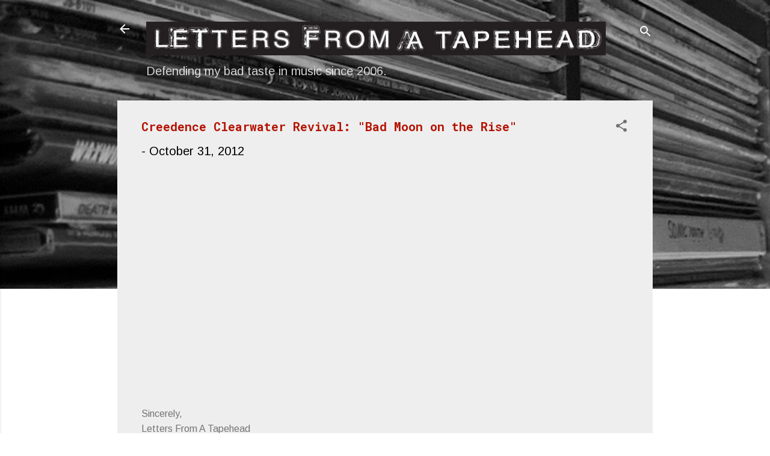

--- FILE ---
content_type: text/html; charset=UTF-8
request_url: http://www.letters-from-a-tapehead.com/2012/10/creedence-clearwater-revival-bad-moon.html
body_size: 36178
content:
<!DOCTYPE html>
<html dir='ltr' lang='en'>
<head>
<meta content='width=device-width, initial-scale=1' name='viewport'/>
<title>Creedence Clearwater Revival: &quot;Bad Moon on the Rise&quot;</title>
<meta content='text/html; charset=UTF-8' http-equiv='Content-Type'/>
<!-- Chrome, Firefox OS and Opera -->
<meta content='#ffffff' name='theme-color'/>
<!-- Windows Phone -->
<meta content='#ffffff' name='msapplication-navbutton-color'/>
<meta content='blogger' name='generator'/>
<link href='http://www.letters-from-a-tapehead.com/favicon.ico' rel='icon' type='image/x-icon'/>
<link href='http://www.letters-from-a-tapehead.com/2012/10/creedence-clearwater-revival-bad-moon.html' rel='canonical'/>
<link rel="alternate" type="application/atom+xml" title="Letters From A Tapehead - Atom" href="http://www.letters-from-a-tapehead.com/feeds/posts/default" />
<link rel="alternate" type="application/rss+xml" title="Letters From A Tapehead - RSS" href="http://www.letters-from-a-tapehead.com/feeds/posts/default?alt=rss" />
<link rel="service.post" type="application/atom+xml" title="Letters From A Tapehead - Atom" href="https://www.blogger.com/feeds/27785582/posts/default" />

<link rel="alternate" type="application/atom+xml" title="Letters From A Tapehead - Atom" href="http://www.letters-from-a-tapehead.com/feeds/5085082970538653525/comments/default" />
<!--Can't find substitution for tag [blog.ieCssRetrofitLinks]-->
<link href='https://i.ytimg.com/vi/5BmEGm-mraE/hqdefault.jpg' rel='image_src'/>
<meta content='http://www.letters-from-a-tapehead.com/2012/10/creedence-clearwater-revival-bad-moon.html' property='og:url'/>
<meta content='Creedence Clearwater Revival: &quot;Bad Moon on the Rise&quot;' property='og:title'/>
<meta content='  Sincerely,  Letters From A Tapehead' property='og:description'/>
<meta content='https://lh3.googleusercontent.com/blogger_img_proxy/AEn0k_uqyWHSctl2_-jBuPGXxiNPZkWtlWh22GlJv3QptHuRDsubMJEDyMhMJpARM3x1XPijdY4DiYEj8KibNcEgHRZcnlXSA68hH5_z7oFea1ZVr6yjpw=w1200-h630-n-k-no-nu' property='og:image'/>
<style type='text/css'>@font-face{font-family:'Arimo';font-style:normal;font-weight:400;font-display:swap;src:url(//fonts.gstatic.com/s/arimo/v35/P5sMzZCDf9_T_10UxCFuj5-v6dg.woff2)format('woff2');unicode-range:U+0460-052F,U+1C80-1C8A,U+20B4,U+2DE0-2DFF,U+A640-A69F,U+FE2E-FE2F;}@font-face{font-family:'Arimo';font-style:normal;font-weight:400;font-display:swap;src:url(//fonts.gstatic.com/s/arimo/v35/P5sMzZCDf9_T_10dxCFuj5-v6dg.woff2)format('woff2');unicode-range:U+0301,U+0400-045F,U+0490-0491,U+04B0-04B1,U+2116;}@font-face{font-family:'Arimo';font-style:normal;font-weight:400;font-display:swap;src:url(//fonts.gstatic.com/s/arimo/v35/P5sMzZCDf9_T_10VxCFuj5-v6dg.woff2)format('woff2');unicode-range:U+1F00-1FFF;}@font-face{font-family:'Arimo';font-style:normal;font-weight:400;font-display:swap;src:url(//fonts.gstatic.com/s/arimo/v35/P5sMzZCDf9_T_10axCFuj5-v6dg.woff2)format('woff2');unicode-range:U+0370-0377,U+037A-037F,U+0384-038A,U+038C,U+038E-03A1,U+03A3-03FF;}@font-face{font-family:'Arimo';font-style:normal;font-weight:400;font-display:swap;src:url(//fonts.gstatic.com/s/arimo/v35/P5sMzZCDf9_T_10bxCFuj5-v6dg.woff2)format('woff2');unicode-range:U+0307-0308,U+0590-05FF,U+200C-2010,U+20AA,U+25CC,U+FB1D-FB4F;}@font-face{font-family:'Arimo';font-style:normal;font-weight:400;font-display:swap;src:url(//fonts.gstatic.com/s/arimo/v35/P5sMzZCDf9_T_10WxCFuj5-v6dg.woff2)format('woff2');unicode-range:U+0102-0103,U+0110-0111,U+0128-0129,U+0168-0169,U+01A0-01A1,U+01AF-01B0,U+0300-0301,U+0303-0304,U+0308-0309,U+0323,U+0329,U+1EA0-1EF9,U+20AB;}@font-face{font-family:'Arimo';font-style:normal;font-weight:400;font-display:swap;src:url(//fonts.gstatic.com/s/arimo/v35/P5sMzZCDf9_T_10XxCFuj5-v6dg.woff2)format('woff2');unicode-range:U+0100-02BA,U+02BD-02C5,U+02C7-02CC,U+02CE-02D7,U+02DD-02FF,U+0304,U+0308,U+0329,U+1D00-1DBF,U+1E00-1E9F,U+1EF2-1EFF,U+2020,U+20A0-20AB,U+20AD-20C0,U+2113,U+2C60-2C7F,U+A720-A7FF;}@font-face{font-family:'Arimo';font-style:normal;font-weight:400;font-display:swap;src:url(//fonts.gstatic.com/s/arimo/v35/P5sMzZCDf9_T_10ZxCFuj5-v.woff2)format('woff2');unicode-range:U+0000-00FF,U+0131,U+0152-0153,U+02BB-02BC,U+02C6,U+02DA,U+02DC,U+0304,U+0308,U+0329,U+2000-206F,U+20AC,U+2122,U+2191,U+2193,U+2212,U+2215,U+FEFF,U+FFFD;}@font-face{font-family:'Arimo';font-style:normal;font-weight:700;font-display:swap;src:url(//fonts.gstatic.com/s/arimo/v35/P5sMzZCDf9_T_10UxCFuj5-v6dg.woff2)format('woff2');unicode-range:U+0460-052F,U+1C80-1C8A,U+20B4,U+2DE0-2DFF,U+A640-A69F,U+FE2E-FE2F;}@font-face{font-family:'Arimo';font-style:normal;font-weight:700;font-display:swap;src:url(//fonts.gstatic.com/s/arimo/v35/P5sMzZCDf9_T_10dxCFuj5-v6dg.woff2)format('woff2');unicode-range:U+0301,U+0400-045F,U+0490-0491,U+04B0-04B1,U+2116;}@font-face{font-family:'Arimo';font-style:normal;font-weight:700;font-display:swap;src:url(//fonts.gstatic.com/s/arimo/v35/P5sMzZCDf9_T_10VxCFuj5-v6dg.woff2)format('woff2');unicode-range:U+1F00-1FFF;}@font-face{font-family:'Arimo';font-style:normal;font-weight:700;font-display:swap;src:url(//fonts.gstatic.com/s/arimo/v35/P5sMzZCDf9_T_10axCFuj5-v6dg.woff2)format('woff2');unicode-range:U+0370-0377,U+037A-037F,U+0384-038A,U+038C,U+038E-03A1,U+03A3-03FF;}@font-face{font-family:'Arimo';font-style:normal;font-weight:700;font-display:swap;src:url(//fonts.gstatic.com/s/arimo/v35/P5sMzZCDf9_T_10bxCFuj5-v6dg.woff2)format('woff2');unicode-range:U+0307-0308,U+0590-05FF,U+200C-2010,U+20AA,U+25CC,U+FB1D-FB4F;}@font-face{font-family:'Arimo';font-style:normal;font-weight:700;font-display:swap;src:url(//fonts.gstatic.com/s/arimo/v35/P5sMzZCDf9_T_10WxCFuj5-v6dg.woff2)format('woff2');unicode-range:U+0102-0103,U+0110-0111,U+0128-0129,U+0168-0169,U+01A0-01A1,U+01AF-01B0,U+0300-0301,U+0303-0304,U+0308-0309,U+0323,U+0329,U+1EA0-1EF9,U+20AB;}@font-face{font-family:'Arimo';font-style:normal;font-weight:700;font-display:swap;src:url(//fonts.gstatic.com/s/arimo/v35/P5sMzZCDf9_T_10XxCFuj5-v6dg.woff2)format('woff2');unicode-range:U+0100-02BA,U+02BD-02C5,U+02C7-02CC,U+02CE-02D7,U+02DD-02FF,U+0304,U+0308,U+0329,U+1D00-1DBF,U+1E00-1E9F,U+1EF2-1EFF,U+2020,U+20A0-20AB,U+20AD-20C0,U+2113,U+2C60-2C7F,U+A720-A7FF;}@font-face{font-family:'Arimo';font-style:normal;font-weight:700;font-display:swap;src:url(//fonts.gstatic.com/s/arimo/v35/P5sMzZCDf9_T_10ZxCFuj5-v.woff2)format('woff2');unicode-range:U+0000-00FF,U+0131,U+0152-0153,U+02BB-02BC,U+02C6,U+02DA,U+02DC,U+0304,U+0308,U+0329,U+2000-206F,U+20AC,U+2122,U+2191,U+2193,U+2212,U+2215,U+FEFF,U+FFFD;}@font-face{font-family:'Roboto';font-style:normal;font-weight:700;font-stretch:100%;font-display:swap;src:url(//fonts.gstatic.com/s/roboto/v50/KFOMCnqEu92Fr1ME7kSn66aGLdTylUAMQXC89YmC2DPNWuYjalmZiAr0klQmz24O0g.woff2)format('woff2');unicode-range:U+0460-052F,U+1C80-1C8A,U+20B4,U+2DE0-2DFF,U+A640-A69F,U+FE2E-FE2F;}@font-face{font-family:'Roboto';font-style:normal;font-weight:700;font-stretch:100%;font-display:swap;src:url(//fonts.gstatic.com/s/roboto/v50/KFOMCnqEu92Fr1ME7kSn66aGLdTylUAMQXC89YmC2DPNWuYjalmQiAr0klQmz24O0g.woff2)format('woff2');unicode-range:U+0301,U+0400-045F,U+0490-0491,U+04B0-04B1,U+2116;}@font-face{font-family:'Roboto';font-style:normal;font-weight:700;font-stretch:100%;font-display:swap;src:url(//fonts.gstatic.com/s/roboto/v50/KFOMCnqEu92Fr1ME7kSn66aGLdTylUAMQXC89YmC2DPNWuYjalmYiAr0klQmz24O0g.woff2)format('woff2');unicode-range:U+1F00-1FFF;}@font-face{font-family:'Roboto';font-style:normal;font-weight:700;font-stretch:100%;font-display:swap;src:url(//fonts.gstatic.com/s/roboto/v50/KFOMCnqEu92Fr1ME7kSn66aGLdTylUAMQXC89YmC2DPNWuYjalmXiAr0klQmz24O0g.woff2)format('woff2');unicode-range:U+0370-0377,U+037A-037F,U+0384-038A,U+038C,U+038E-03A1,U+03A3-03FF;}@font-face{font-family:'Roboto';font-style:normal;font-weight:700;font-stretch:100%;font-display:swap;src:url(//fonts.gstatic.com/s/roboto/v50/KFOMCnqEu92Fr1ME7kSn66aGLdTylUAMQXC89YmC2DPNWuYjalnoiAr0klQmz24O0g.woff2)format('woff2');unicode-range:U+0302-0303,U+0305,U+0307-0308,U+0310,U+0312,U+0315,U+031A,U+0326-0327,U+032C,U+032F-0330,U+0332-0333,U+0338,U+033A,U+0346,U+034D,U+0391-03A1,U+03A3-03A9,U+03B1-03C9,U+03D1,U+03D5-03D6,U+03F0-03F1,U+03F4-03F5,U+2016-2017,U+2034-2038,U+203C,U+2040,U+2043,U+2047,U+2050,U+2057,U+205F,U+2070-2071,U+2074-208E,U+2090-209C,U+20D0-20DC,U+20E1,U+20E5-20EF,U+2100-2112,U+2114-2115,U+2117-2121,U+2123-214F,U+2190,U+2192,U+2194-21AE,U+21B0-21E5,U+21F1-21F2,U+21F4-2211,U+2213-2214,U+2216-22FF,U+2308-230B,U+2310,U+2319,U+231C-2321,U+2336-237A,U+237C,U+2395,U+239B-23B7,U+23D0,U+23DC-23E1,U+2474-2475,U+25AF,U+25B3,U+25B7,U+25BD,U+25C1,U+25CA,U+25CC,U+25FB,U+266D-266F,U+27C0-27FF,U+2900-2AFF,U+2B0E-2B11,U+2B30-2B4C,U+2BFE,U+3030,U+FF5B,U+FF5D,U+1D400-1D7FF,U+1EE00-1EEFF;}@font-face{font-family:'Roboto';font-style:normal;font-weight:700;font-stretch:100%;font-display:swap;src:url(//fonts.gstatic.com/s/roboto/v50/KFOMCnqEu92Fr1ME7kSn66aGLdTylUAMQXC89YmC2DPNWuYjaln6iAr0klQmz24O0g.woff2)format('woff2');unicode-range:U+0001-000C,U+000E-001F,U+007F-009F,U+20DD-20E0,U+20E2-20E4,U+2150-218F,U+2190,U+2192,U+2194-2199,U+21AF,U+21E6-21F0,U+21F3,U+2218-2219,U+2299,U+22C4-22C6,U+2300-243F,U+2440-244A,U+2460-24FF,U+25A0-27BF,U+2800-28FF,U+2921-2922,U+2981,U+29BF,U+29EB,U+2B00-2BFF,U+4DC0-4DFF,U+FFF9-FFFB,U+10140-1018E,U+10190-1019C,U+101A0,U+101D0-101FD,U+102E0-102FB,U+10E60-10E7E,U+1D2C0-1D2D3,U+1D2E0-1D37F,U+1F000-1F0FF,U+1F100-1F1AD,U+1F1E6-1F1FF,U+1F30D-1F30F,U+1F315,U+1F31C,U+1F31E,U+1F320-1F32C,U+1F336,U+1F378,U+1F37D,U+1F382,U+1F393-1F39F,U+1F3A7-1F3A8,U+1F3AC-1F3AF,U+1F3C2,U+1F3C4-1F3C6,U+1F3CA-1F3CE,U+1F3D4-1F3E0,U+1F3ED,U+1F3F1-1F3F3,U+1F3F5-1F3F7,U+1F408,U+1F415,U+1F41F,U+1F426,U+1F43F,U+1F441-1F442,U+1F444,U+1F446-1F449,U+1F44C-1F44E,U+1F453,U+1F46A,U+1F47D,U+1F4A3,U+1F4B0,U+1F4B3,U+1F4B9,U+1F4BB,U+1F4BF,U+1F4C8-1F4CB,U+1F4D6,U+1F4DA,U+1F4DF,U+1F4E3-1F4E6,U+1F4EA-1F4ED,U+1F4F7,U+1F4F9-1F4FB,U+1F4FD-1F4FE,U+1F503,U+1F507-1F50B,U+1F50D,U+1F512-1F513,U+1F53E-1F54A,U+1F54F-1F5FA,U+1F610,U+1F650-1F67F,U+1F687,U+1F68D,U+1F691,U+1F694,U+1F698,U+1F6AD,U+1F6B2,U+1F6B9-1F6BA,U+1F6BC,U+1F6C6-1F6CF,U+1F6D3-1F6D7,U+1F6E0-1F6EA,U+1F6F0-1F6F3,U+1F6F7-1F6FC,U+1F700-1F7FF,U+1F800-1F80B,U+1F810-1F847,U+1F850-1F859,U+1F860-1F887,U+1F890-1F8AD,U+1F8B0-1F8BB,U+1F8C0-1F8C1,U+1F900-1F90B,U+1F93B,U+1F946,U+1F984,U+1F996,U+1F9E9,U+1FA00-1FA6F,U+1FA70-1FA7C,U+1FA80-1FA89,U+1FA8F-1FAC6,U+1FACE-1FADC,U+1FADF-1FAE9,U+1FAF0-1FAF8,U+1FB00-1FBFF;}@font-face{font-family:'Roboto';font-style:normal;font-weight:700;font-stretch:100%;font-display:swap;src:url(//fonts.gstatic.com/s/roboto/v50/KFOMCnqEu92Fr1ME7kSn66aGLdTylUAMQXC89YmC2DPNWuYjalmbiAr0klQmz24O0g.woff2)format('woff2');unicode-range:U+0102-0103,U+0110-0111,U+0128-0129,U+0168-0169,U+01A0-01A1,U+01AF-01B0,U+0300-0301,U+0303-0304,U+0308-0309,U+0323,U+0329,U+1EA0-1EF9,U+20AB;}@font-face{font-family:'Roboto';font-style:normal;font-weight:700;font-stretch:100%;font-display:swap;src:url(//fonts.gstatic.com/s/roboto/v50/KFOMCnqEu92Fr1ME7kSn66aGLdTylUAMQXC89YmC2DPNWuYjalmaiAr0klQmz24O0g.woff2)format('woff2');unicode-range:U+0100-02BA,U+02BD-02C5,U+02C7-02CC,U+02CE-02D7,U+02DD-02FF,U+0304,U+0308,U+0329,U+1D00-1DBF,U+1E00-1E9F,U+1EF2-1EFF,U+2020,U+20A0-20AB,U+20AD-20C0,U+2113,U+2C60-2C7F,U+A720-A7FF;}@font-face{font-family:'Roboto';font-style:normal;font-weight:700;font-stretch:100%;font-display:swap;src:url(//fonts.gstatic.com/s/roboto/v50/KFOMCnqEu92Fr1ME7kSn66aGLdTylUAMQXC89YmC2DPNWuYjalmUiAr0klQmz24.woff2)format('woff2');unicode-range:U+0000-00FF,U+0131,U+0152-0153,U+02BB-02BC,U+02C6,U+02DA,U+02DC,U+0304,U+0308,U+0329,U+2000-206F,U+20AC,U+2122,U+2191,U+2193,U+2212,U+2215,U+FEFF,U+FFFD;}@font-face{font-family:'Roboto Mono';font-style:normal;font-weight:700;font-display:swap;src:url(//fonts.gstatic.com/s/robotomono/v31/L0xuDF4xlVMF-BfR8bXMIhJHg45mwgGEFl0_Of2_SeW4AJi8SJQtQ4Y.woff2)format('woff2');unicode-range:U+0460-052F,U+1C80-1C8A,U+20B4,U+2DE0-2DFF,U+A640-A69F,U+FE2E-FE2F;}@font-face{font-family:'Roboto Mono';font-style:normal;font-weight:700;font-display:swap;src:url(//fonts.gstatic.com/s/robotomono/v31/L0xuDF4xlVMF-BfR8bXMIhJHg45mwgGEFl0_Of2_QOW4AJi8SJQtQ4Y.woff2)format('woff2');unicode-range:U+0301,U+0400-045F,U+0490-0491,U+04B0-04B1,U+2116;}@font-face{font-family:'Roboto Mono';font-style:normal;font-weight:700;font-display:swap;src:url(//fonts.gstatic.com/s/robotomono/v31/L0xuDF4xlVMF-BfR8bXMIhJHg45mwgGEFl0_Of2_R-W4AJi8SJQtQ4Y.woff2)format('woff2');unicode-range:U+0370-0377,U+037A-037F,U+0384-038A,U+038C,U+038E-03A1,U+03A3-03FF;}@font-face{font-family:'Roboto Mono';font-style:normal;font-weight:700;font-display:swap;src:url(//fonts.gstatic.com/s/robotomono/v31/L0xuDF4xlVMF-BfR8bXMIhJHg45mwgGEFl0_Of2_S-W4AJi8SJQtQ4Y.woff2)format('woff2');unicode-range:U+0102-0103,U+0110-0111,U+0128-0129,U+0168-0169,U+01A0-01A1,U+01AF-01B0,U+0300-0301,U+0303-0304,U+0308-0309,U+0323,U+0329,U+1EA0-1EF9,U+20AB;}@font-face{font-family:'Roboto Mono';font-style:normal;font-weight:700;font-display:swap;src:url(//fonts.gstatic.com/s/robotomono/v31/L0xuDF4xlVMF-BfR8bXMIhJHg45mwgGEFl0_Of2_SuW4AJi8SJQtQ4Y.woff2)format('woff2');unicode-range:U+0100-02BA,U+02BD-02C5,U+02C7-02CC,U+02CE-02D7,U+02DD-02FF,U+0304,U+0308,U+0329,U+1D00-1DBF,U+1E00-1E9F,U+1EF2-1EFF,U+2020,U+20A0-20AB,U+20AD-20C0,U+2113,U+2C60-2C7F,U+A720-A7FF;}@font-face{font-family:'Roboto Mono';font-style:normal;font-weight:700;font-display:swap;src:url(//fonts.gstatic.com/s/robotomono/v31/L0xuDF4xlVMF-BfR8bXMIhJHg45mwgGEFl0_Of2_ROW4AJi8SJQt.woff2)format('woff2');unicode-range:U+0000-00FF,U+0131,U+0152-0153,U+02BB-02BC,U+02C6,U+02DA,U+02DC,U+0304,U+0308,U+0329,U+2000-206F,U+20AC,U+2122,U+2191,U+2193,U+2212,U+2215,U+FEFF,U+FFFD;}</style>
<style id='page-skin-1' type='text/css'><!--
/*! normalize.css v3.0.1 | MIT License | git.io/normalize */html{font-family:sans-serif;-ms-text-size-adjust:100%;-webkit-text-size-adjust:100%}body{margin:0}article,aside,details,figcaption,figure,footer,header,hgroup,main,nav,section,summary{display:block}audio,canvas,progress,video{display:inline-block;vertical-align:baseline}audio:not([controls]){display:none;height:0}[hidden],template{display:none}a{background:transparent}a:active,a:hover{outline:0}abbr[title]{border-bottom:1px dotted}b,strong{font-weight:bold}dfn{font-style:italic}h1{font-size:2em;margin:.67em 0}mark{background:#ff0;color:#000}small{font-size:80%}sub,sup{font-size:75%;line-height:0;position:relative;vertical-align:baseline}sup{top:-0.5em}sub{bottom:-0.25em}img{border:0}svg:not(:root){overflow:hidden}figure{margin:1em 40px}hr{-moz-box-sizing:content-box;box-sizing:content-box;height:0}pre{overflow:auto}code,kbd,pre,samp{font-family:monospace,monospace;font-size:1em}button,input,optgroup,select,textarea{color:inherit;font:inherit;margin:0}button{overflow:visible}button,select{text-transform:none}button,html input[type="button"],input[type="reset"],input[type="submit"]{-webkit-appearance:button;cursor:pointer}button[disabled],html input[disabled]{cursor:default}button::-moz-focus-inner,input::-moz-focus-inner{border:0;padding:0}input{line-height:normal}input[type="checkbox"],input[type="radio"]{box-sizing:border-box;padding:0}input[type="number"]::-webkit-inner-spin-button,input[type="number"]::-webkit-outer-spin-button{height:auto}input[type="search"]{-webkit-appearance:textfield;-moz-box-sizing:content-box;-webkit-box-sizing:content-box;box-sizing:content-box}input[type="search"]::-webkit-search-cancel-button,input[type="search"]::-webkit-search-decoration{-webkit-appearance:none}fieldset{border:1px solid #c0c0c0;margin:0 2px;padding:.35em .625em .75em}legend{border:0;padding:0}textarea{overflow:auto}optgroup{font-weight:bold}table{border-collapse:collapse;border-spacing:0}td,th{padding:0}
/*!************************************************
* Blogger Template Style
* Name: Contempo
**************************************************/
body{
overflow-wrap:break-word;
word-break:break-word;
word-wrap:break-word
}
.hidden{
display:none
}
.invisible{
visibility:hidden
}
.container::after,.float-container::after{
clear:both;
content:"";
display:table
}
.clearboth{
clear:both
}
#comments .comment .comment-actions,.subscribe-popup .FollowByEmail .follow-by-email-submit,.widget.Profile .profile-link,.widget.Profile .profile-link.visit-profile{
background:0 0;
border:0;
box-shadow:none;
color:#b51200;
cursor:pointer;
font-size:14px;
font-weight:700;
outline:0;
text-decoration:none;
text-transform:uppercase;
width:auto
}
.dim-overlay{
background-color:rgba(0,0,0,.54);
height:100vh;
left:0;
position:fixed;
top:0;
width:100%
}
#sharing-dim-overlay{
background-color:transparent
}
input::-ms-clear{
display:none
}
.blogger-logo,.svg-icon-24.blogger-logo{
fill:#ff9800;
opacity:1
}
.loading-spinner-large{
-webkit-animation:mspin-rotate 1.568s infinite linear;
animation:mspin-rotate 1.568s infinite linear;
height:48px;
overflow:hidden;
position:absolute;
width:48px;
z-index:200
}
.loading-spinner-large>div{
-webkit-animation:mspin-revrot 5332ms infinite steps(4);
animation:mspin-revrot 5332ms infinite steps(4)
}
.loading-spinner-large>div>div{
-webkit-animation:mspin-singlecolor-large-film 1333ms infinite steps(81);
animation:mspin-singlecolor-large-film 1333ms infinite steps(81);
background-size:100%;
height:48px;
width:3888px
}
.mspin-black-large>div>div,.mspin-grey_54-large>div>div{
background-image:url(https://www.blogblog.com/indie/mspin_black_large.svg)
}
.mspin-white-large>div>div{
background-image:url(https://www.blogblog.com/indie/mspin_white_large.svg)
}
.mspin-grey_54-large{
opacity:.54
}
@-webkit-keyframes mspin-singlecolor-large-film{
from{
-webkit-transform:translateX(0);
transform:translateX(0)
}
to{
-webkit-transform:translateX(-3888px);
transform:translateX(-3888px)
}
}
@keyframes mspin-singlecolor-large-film{
from{
-webkit-transform:translateX(0);
transform:translateX(0)
}
to{
-webkit-transform:translateX(-3888px);
transform:translateX(-3888px)
}
}
@-webkit-keyframes mspin-rotate{
from{
-webkit-transform:rotate(0);
transform:rotate(0)
}
to{
-webkit-transform:rotate(360deg);
transform:rotate(360deg)
}
}
@keyframes mspin-rotate{
from{
-webkit-transform:rotate(0);
transform:rotate(0)
}
to{
-webkit-transform:rotate(360deg);
transform:rotate(360deg)
}
}
@-webkit-keyframes mspin-revrot{
from{
-webkit-transform:rotate(0);
transform:rotate(0)
}
to{
-webkit-transform:rotate(-360deg);
transform:rotate(-360deg)
}
}
@keyframes mspin-revrot{
from{
-webkit-transform:rotate(0);
transform:rotate(0)
}
to{
-webkit-transform:rotate(-360deg);
transform:rotate(-360deg)
}
}
.skip-navigation{
background-color:#fff;
box-sizing:border-box;
color:#000;
display:block;
height:0;
left:0;
line-height:50px;
overflow:hidden;
padding-top:0;
position:fixed;
text-align:center;
top:0;
-webkit-transition:box-shadow .3s,height .3s,padding-top .3s;
transition:box-shadow .3s,height .3s,padding-top .3s;
width:100%;
z-index:900
}
.skip-navigation:focus{
box-shadow:0 4px 5px 0 rgba(0,0,0,.14),0 1px 10px 0 rgba(0,0,0,.12),0 2px 4px -1px rgba(0,0,0,.2);
height:50px
}
#main{
outline:0
}
.main-heading{
position:absolute;
clip:rect(1px,1px,1px,1px);
padding:0;
border:0;
height:1px;
width:1px;
overflow:hidden
}
.Attribution{
margin-top:1em;
text-align:center
}
.Attribution .blogger img,.Attribution .blogger svg{
vertical-align:bottom
}
.Attribution .blogger img{
margin-right:.5em
}
.Attribution div{
line-height:24px;
margin-top:.5em
}
.Attribution .copyright,.Attribution .image-attribution{
font-size:.7em;
margin-top:1.5em
}
.BLOG_mobile_video_class{
display:none
}
.bg-photo{
background-attachment:scroll!important
}
body .CSS_LIGHTBOX{
z-index:900
}
.extendable .show-less,.extendable .show-more{
border-color:#b51200;
color:#b51200;
margin-top:8px
}
.extendable .show-less.hidden,.extendable .show-more.hidden{
display:none
}
.inline-ad{
display:none;
max-width:100%;
overflow:hidden
}
.adsbygoogle{
display:block
}
#cookieChoiceInfo{
bottom:0;
top:auto
}
iframe.b-hbp-video{
border:0
}
.post-body img{
max-width:100%
}
.post-body iframe{
max-width:100%
}
.post-body a[imageanchor="1"]{
display:inline-block
}
.byline{
margin-right:1em
}
.byline:last-child{
margin-right:0
}
.link-copied-dialog{
max-width:520px;
outline:0
}
.link-copied-dialog .modal-dialog-buttons{
margin-top:8px
}
.link-copied-dialog .goog-buttonset-default{
background:0 0;
border:0
}
.link-copied-dialog .goog-buttonset-default:focus{
outline:0
}
.paging-control-container{
margin-bottom:16px
}
.paging-control-container .paging-control{
display:inline-block
}
.paging-control-container .comment-range-text::after,.paging-control-container .paging-control{
color:#b51200
}
.paging-control-container .comment-range-text,.paging-control-container .paging-control{
margin-right:8px
}
.paging-control-container .comment-range-text::after,.paging-control-container .paging-control::after{
content:"\b7";
cursor:default;
padding-left:8px;
pointer-events:none
}
.paging-control-container .comment-range-text:last-child::after,.paging-control-container .paging-control:last-child::after{
content:none
}
.byline.reactions iframe{
height:20px
}
.b-notification{
color:#000;
background-color:#fff;
border-bottom:solid 1px #000;
box-sizing:border-box;
padding:16px 32px;
text-align:center
}
.b-notification.visible{
-webkit-transition:margin-top .3s cubic-bezier(.4,0,.2,1);
transition:margin-top .3s cubic-bezier(.4,0,.2,1)
}
.b-notification.invisible{
position:absolute
}
.b-notification-close{
position:absolute;
right:8px;
top:8px
}
.no-posts-message{
line-height:40px;
text-align:center
}
@media screen and (max-width:800px){
body.item-view .post-body a[imageanchor="1"][style*="float: left;"],body.item-view .post-body a[imageanchor="1"][style*="float: right;"]{
float:none!important;
clear:none!important
}
body.item-view .post-body a[imageanchor="1"] img{
display:block;
height:auto;
margin:0 auto
}
body.item-view .post-body>.separator:first-child>a[imageanchor="1"]:first-child{
margin-top:20px
}
.post-body a[imageanchor]{
display:block
}
body.item-view .post-body a[imageanchor="1"]{
margin-left:0!important;
margin-right:0!important
}
body.item-view .post-body a[imageanchor="1"]+a[imageanchor="1"]{
margin-top:16px
}
}
.item-control{
display:none
}
#comments{
border-top:1px dashed rgba(0,0,0,.54);
margin-top:20px;
padding:20px
}
#comments .comment-thread ol{
margin:0;
padding-left:0;
padding-left:0
}
#comments .comment .comment-replybox-single,#comments .comment-thread .comment-replies{
margin-left:60px
}
#comments .comment-thread .thread-count{
display:none
}
#comments .comment{
list-style-type:none;
padding:0 0 30px;
position:relative
}
#comments .comment .comment{
padding-bottom:8px
}
.comment .avatar-image-container{
position:absolute
}
.comment .avatar-image-container img{
border-radius:50%
}
.avatar-image-container svg,.comment .avatar-image-container .avatar-icon{
border-radius:50%;
border:solid 1px #707070;
box-sizing:border-box;
fill:#707070;
height:35px;
margin:0;
padding:7px;
width:35px
}
.comment .comment-block{
margin-top:10px;
margin-left:60px;
padding-bottom:0
}
#comments .comment-author-header-wrapper{
margin-left:40px
}
#comments .comment .thread-expanded .comment-block{
padding-bottom:20px
}
#comments .comment .comment-header .user,#comments .comment .comment-header .user a{
color:#b51200;
font-style:normal;
font-weight:700
}
#comments .comment .comment-actions{
bottom:0;
margin-bottom:15px;
position:absolute
}
#comments .comment .comment-actions>*{
margin-right:8px
}
#comments .comment .comment-header .datetime{
bottom:0;
color:rgba(181,18,0,.54);
display:inline-block;
font-size:13px;
font-style:italic;
margin-left:8px
}
#comments .comment .comment-footer .comment-timestamp a,#comments .comment .comment-header .datetime a{
color:rgba(181,18,0,.54)
}
#comments .comment .comment-content,.comment .comment-body{
margin-top:12px;
word-break:break-word
}
.comment-body{
margin-bottom:12px
}
#comments.embed[data-num-comments="0"]{
border:0;
margin-top:0;
padding-top:0
}
#comments.embed[data-num-comments="0"] #comment-post-message,#comments.embed[data-num-comments="0"] div.comment-form>p,#comments.embed[data-num-comments="0"] p.comment-footer{
display:none
}
#comment-editor-src{
display:none
}
.comments .comments-content .loadmore.loaded{
max-height:0;
opacity:0;
overflow:hidden
}
.extendable .remaining-items{
height:0;
overflow:hidden;
-webkit-transition:height .3s cubic-bezier(.4,0,.2,1);
transition:height .3s cubic-bezier(.4,0,.2,1)
}
.extendable .remaining-items.expanded{
height:auto
}
.svg-icon-24,.svg-icon-24-button{
cursor:pointer;
height:24px;
width:24px;
min-width:24px
}
.touch-icon{
margin:-12px;
padding:12px
}
.touch-icon:active,.touch-icon:focus{
background-color:rgba(153,153,153,.4);
border-radius:50%
}
svg:not(:root).touch-icon{
overflow:visible
}
html[dir=rtl] .rtl-reversible-icon{
-webkit-transform:scaleX(-1);
-ms-transform:scaleX(-1);
transform:scaleX(-1)
}
.svg-icon-24-button,.touch-icon-button{
background:0 0;
border:0;
margin:0;
outline:0;
padding:0
}
.touch-icon-button .touch-icon:active,.touch-icon-button .touch-icon:focus{
background-color:transparent
}
.touch-icon-button:active .touch-icon,.touch-icon-button:focus .touch-icon{
background-color:rgba(153,153,153,.4);
border-radius:50%
}
.Profile .default-avatar-wrapper .avatar-icon{
border-radius:50%;
border:solid 1px #707070;
box-sizing:border-box;
fill:#707070;
margin:0
}
.Profile .individual .default-avatar-wrapper .avatar-icon{
padding:25px
}
.Profile .individual .avatar-icon,.Profile .individual .profile-img{
height:120px;
width:120px
}
.Profile .team .default-avatar-wrapper .avatar-icon{
padding:8px
}
.Profile .team .avatar-icon,.Profile .team .default-avatar-wrapper,.Profile .team .profile-img{
height:40px;
width:40px
}
.snippet-container{
margin:0;
position:relative;
overflow:hidden
}
.snippet-fade{
bottom:0;
box-sizing:border-box;
position:absolute;
width:96px
}
.snippet-fade{
right:0
}
.snippet-fade:after{
content:"\2026"
}
.snippet-fade:after{
float:right
}
.post-bottom{
-webkit-box-align:center;
-webkit-align-items:center;
-ms-flex-align:center;
align-items:center;
display:-webkit-box;
display:-webkit-flex;
display:-ms-flexbox;
display:flex;
-webkit-flex-wrap:wrap;
-ms-flex-wrap:wrap;
flex-wrap:wrap
}
.post-footer{
-webkit-box-flex:1;
-webkit-flex:1 1 auto;
-ms-flex:1 1 auto;
flex:1 1 auto;
-webkit-flex-wrap:wrap;
-ms-flex-wrap:wrap;
flex-wrap:wrap;
-webkit-box-ordinal-group:2;
-webkit-order:1;
-ms-flex-order:1;
order:1
}
.post-footer>*{
-webkit-box-flex:0;
-webkit-flex:0 1 auto;
-ms-flex:0 1 auto;
flex:0 1 auto
}
.post-footer .byline:last-child{
margin-right:1em
}
.jump-link{
-webkit-box-flex:0;
-webkit-flex:0 0 auto;
-ms-flex:0 0 auto;
flex:0 0 auto;
-webkit-box-ordinal-group:3;
-webkit-order:2;
-ms-flex-order:2;
order:2
}
.centered-top-container.sticky{
left:0;
position:fixed;
right:0;
top:0;
width:auto;
z-index:50;
-webkit-transition-property:opacity,-webkit-transform;
transition-property:opacity,-webkit-transform;
transition-property:transform,opacity;
transition-property:transform,opacity,-webkit-transform;
-webkit-transition-duration:.2s;
transition-duration:.2s;
-webkit-transition-timing-function:cubic-bezier(.4,0,.2,1);
transition-timing-function:cubic-bezier(.4,0,.2,1)
}
.centered-top-placeholder{
display:none
}
.collapsed-header .centered-top-placeholder{
display:block
}
.centered-top-container .Header .replaced h1,.centered-top-placeholder .Header .replaced h1{
display:none
}
.centered-top-container.sticky .Header .replaced h1{
display:block
}
.centered-top-container.sticky .Header .header-widget{
background:0 0
}
.centered-top-container.sticky .Header .header-image-wrapper{
display:none
}
.centered-top-container img,.centered-top-placeholder img{
max-width:100%
}
.collapsible{
-webkit-transition:height .3s cubic-bezier(.4,0,.2,1);
transition:height .3s cubic-bezier(.4,0,.2,1)
}
.collapsible,.collapsible>summary{
display:block;
overflow:hidden
}
.collapsible>:not(summary){
display:none
}
.collapsible[open]>:not(summary){
display:block
}
.collapsible:focus,.collapsible>summary:focus{
outline:0
}
.collapsible>summary{
cursor:pointer;
display:block;
padding:0
}
.collapsible:focus>summary,.collapsible>summary:focus{
background-color:transparent
}
.collapsible>summary::-webkit-details-marker{
display:none
}
.collapsible-title{
-webkit-box-align:center;
-webkit-align-items:center;
-ms-flex-align:center;
align-items:center;
display:-webkit-box;
display:-webkit-flex;
display:-ms-flexbox;
display:flex
}
.collapsible-title .title{
-webkit-box-flex:1;
-webkit-flex:1 1 auto;
-ms-flex:1 1 auto;
flex:1 1 auto;
-webkit-box-ordinal-group:1;
-webkit-order:0;
-ms-flex-order:0;
order:0;
overflow:hidden;
text-overflow:ellipsis;
white-space:nowrap
}
.collapsible-title .chevron-down,.collapsible[open] .collapsible-title .chevron-up{
display:block
}
.collapsible-title .chevron-up,.collapsible[open] .collapsible-title .chevron-down{
display:none
}
.flat-button{
cursor:pointer;
display:inline-block;
font-weight:700;
text-transform:uppercase;
border-radius:2px;
padding:8px;
margin:-8px
}
.flat-icon-button{
background:0 0;
border:0;
margin:0;
outline:0;
padding:0;
margin:-12px;
padding:12px;
cursor:pointer;
box-sizing:content-box;
display:inline-block;
line-height:0
}
.flat-icon-button,.flat-icon-button .splash-wrapper{
border-radius:50%
}
.flat-icon-button .splash.animate{
-webkit-animation-duration:.3s;
animation-duration:.3s
}
.overflowable-container{
max-height:52px;
overflow:hidden;
position:relative
}
.overflow-button{
cursor:pointer
}
#overflowable-dim-overlay{
background:0 0
}
.overflow-popup{
box-shadow:0 2px 2px 0 rgba(0,0,0,.14),0 3px 1px -2px rgba(0,0,0,.2),0 1px 5px 0 rgba(0,0,0,.12);
background-color:#ffffff;
left:0;
max-width:calc(100% - 32px);
position:absolute;
top:0;
visibility:hidden;
z-index:101
}
.overflow-popup ul{
list-style:none
}
.overflow-popup .tabs li,.overflow-popup li{
display:block;
height:auto
}
.overflow-popup .tabs li{
padding-left:0;
padding-right:0
}
.overflow-button.hidden,.overflow-popup .tabs li.hidden,.overflow-popup li.hidden{
display:none
}
.pill-button{
background:0 0;
border:1px solid;
border-radius:12px;
cursor:pointer;
display:inline-block;
padding:4px 16px;
text-transform:uppercase
}
.ripple{
position:relative
}
.ripple>*{
z-index:1
}
.splash-wrapper{
bottom:0;
left:0;
overflow:hidden;
pointer-events:none;
position:absolute;
right:0;
top:0;
z-index:0
}
.splash{
background:#ccc;
border-radius:100%;
display:block;
opacity:.6;
position:absolute;
-webkit-transform:scale(0);
-ms-transform:scale(0);
transform:scale(0)
}
.splash.animate{
-webkit-animation:ripple-effect .4s linear;
animation:ripple-effect .4s linear
}
@-webkit-keyframes ripple-effect{
100%{
opacity:0;
-webkit-transform:scale(2.5);
transform:scale(2.5)
}
}
@keyframes ripple-effect{
100%{
opacity:0;
-webkit-transform:scale(2.5);
transform:scale(2.5)
}
}
.search{
display:-webkit-box;
display:-webkit-flex;
display:-ms-flexbox;
display:flex;
line-height:24px;
width:24px
}
.search.focused{
width:100%
}
.search.focused .section{
width:100%
}
.search form{
z-index:101
}
.search h3{
display:none
}
.search form{
display:-webkit-box;
display:-webkit-flex;
display:-ms-flexbox;
display:flex;
-webkit-box-flex:1;
-webkit-flex:1 0 0;
-ms-flex:1 0 0px;
flex:1 0 0;
border-bottom:solid 1px transparent;
padding-bottom:8px
}
.search form>*{
display:none
}
.search.focused form>*{
display:block
}
.search .search-input label{
display:none
}
.centered-top-placeholder.cloned .search form{
z-index:30
}
.search.focused form{
border-color:#ffffff;
position:relative;
width:auto
}
.collapsed-header .centered-top-container .search.focused form{
border-bottom-color:transparent
}
.search-expand{
-webkit-box-flex:0;
-webkit-flex:0 0 auto;
-ms-flex:0 0 auto;
flex:0 0 auto
}
.search-expand-text{
display:none
}
.search-close{
display:inline;
vertical-align:middle
}
.search-input{
-webkit-box-flex:1;
-webkit-flex:1 0 1px;
-ms-flex:1 0 1px;
flex:1 0 1px
}
.search-input input{
background:0 0;
border:0;
box-sizing:border-box;
color:#ffffff;
display:inline-block;
outline:0;
width:calc(100% - 48px)
}
.search-input input.no-cursor{
color:transparent;
text-shadow:0 0 0 #ffffff
}
.collapsed-header .centered-top-container .search-action,.collapsed-header .centered-top-container .search-input input{
color:#b51200
}
.collapsed-header .centered-top-container .search-input input.no-cursor{
color:transparent;
text-shadow:0 0 0 #b51200
}
.collapsed-header .centered-top-container .search-input input.no-cursor:focus,.search-input input.no-cursor:focus{
outline:0
}
.search-focused>*{
visibility:hidden
}
.search-focused .search,.search-focused .search-icon{
visibility:visible
}
.search.focused .search-action{
display:block
}
.search.focused .search-action:disabled{
opacity:.3
}
.widget.Sharing .sharing-button{
display:none
}
.widget.Sharing .sharing-buttons li{
padding:0
}
.widget.Sharing .sharing-buttons li span{
display:none
}
.post-share-buttons{
position:relative
}
.centered-bottom .share-buttons .svg-icon-24,.share-buttons .svg-icon-24{
fill:#212121
}
.sharing-open.touch-icon-button:active .touch-icon,.sharing-open.touch-icon-button:focus .touch-icon{
background-color:transparent
}
.share-buttons{
background-color:#ffffff;
border-radius:2px;
box-shadow:0 2px 2px 0 rgba(0,0,0,.14),0 3px 1px -2px rgba(0,0,0,.2),0 1px 5px 0 rgba(0,0,0,.12);
color:#212121;
list-style:none;
margin:0;
padding:8px 0;
position:absolute;
top:-11px;
min-width:200px;
z-index:101
}
.share-buttons.hidden{
display:none
}
.sharing-button{
background:0 0;
border:0;
margin:0;
outline:0;
padding:0;
cursor:pointer
}
.share-buttons li{
margin:0;
height:48px
}
.share-buttons li:last-child{
margin-bottom:0
}
.share-buttons li .sharing-platform-button{
box-sizing:border-box;
cursor:pointer;
display:block;
height:100%;
margin-bottom:0;
padding:0 16px;
position:relative;
width:100%
}
.share-buttons li .sharing-platform-button:focus,.share-buttons li .sharing-platform-button:hover{
background-color:rgba(128,128,128,.1);
outline:0
}
.share-buttons li svg[class*=" sharing-"],.share-buttons li svg[class^=sharing-]{
position:absolute;
top:10px
}
.share-buttons li span.sharing-platform-button{
position:relative;
top:0
}
.share-buttons li .platform-sharing-text{
display:block;
font-size:16px;
line-height:48px;
white-space:nowrap
}
.share-buttons li .platform-sharing-text{
margin-left:56px
}
.sidebar-container{
background-color:#ffffff;
max-width:284px;
overflow-y:auto;
-webkit-transition-property:-webkit-transform;
transition-property:-webkit-transform;
transition-property:transform;
transition-property:transform,-webkit-transform;
-webkit-transition-duration:.3s;
transition-duration:.3s;
-webkit-transition-timing-function:cubic-bezier(0,0,.2,1);
transition-timing-function:cubic-bezier(0,0,.2,1);
width:284px;
z-index:101;
-webkit-overflow-scrolling:touch
}
.sidebar-container .navigation{
line-height:0;
padding:16px
}
.sidebar-container .sidebar-back{
cursor:pointer
}
.sidebar-container .widget{
background:0 0;
margin:0 16px;
padding:16px 0
}
.sidebar-container .widget .title{
color:#212121;
margin:0
}
.sidebar-container .widget ul{
list-style:none;
margin:0;
padding:0
}
.sidebar-container .widget ul ul{
margin-left:1em
}
.sidebar-container .widget li{
font-size:16px;
line-height:normal
}
.sidebar-container .widget+.widget{
border-top:1px dashed #cccccc
}
.BlogArchive li{
margin:16px 0
}
.BlogArchive li:last-child{
margin-bottom:0
}
.Label li a{
display:inline-block
}
.BlogArchive .post-count,.Label .label-count{
float:right;
margin-left:.25em
}
.BlogArchive .post-count::before,.Label .label-count::before{
content:"("
}
.BlogArchive .post-count::after,.Label .label-count::after{
content:")"
}
.widget.Translate .skiptranslate>div{
display:block!important
}
.widget.Profile .profile-link{
display:-webkit-box;
display:-webkit-flex;
display:-ms-flexbox;
display:flex
}
.widget.Profile .team-member .default-avatar-wrapper,.widget.Profile .team-member .profile-img{
-webkit-box-flex:0;
-webkit-flex:0 0 auto;
-ms-flex:0 0 auto;
flex:0 0 auto;
margin-right:1em
}
.widget.Profile .individual .profile-link{
-webkit-box-orient:vertical;
-webkit-box-direction:normal;
-webkit-flex-direction:column;
-ms-flex-direction:column;
flex-direction:column
}
.widget.Profile .team .profile-link .profile-name{
-webkit-align-self:center;
-ms-flex-item-align:center;
align-self:center;
display:block;
-webkit-box-flex:1;
-webkit-flex:1 1 auto;
-ms-flex:1 1 auto;
flex:1 1 auto
}
.dim-overlay{
background-color:rgba(0,0,0,.54);
z-index:100
}
body.sidebar-visible{
overflow-y:hidden
}
@media screen and (max-width:1439px){
.sidebar-container{
bottom:0;
position:fixed;
top:0;
left:0;
right:auto
}
.sidebar-container.sidebar-invisible{
-webkit-transition-timing-function:cubic-bezier(.4,0,.6,1);
transition-timing-function:cubic-bezier(.4,0,.6,1);
-webkit-transform:translateX(-284px);
-ms-transform:translateX(-284px);
transform:translateX(-284px)
}
}
@media screen and (min-width:1440px){
.sidebar-container{
position:absolute;
top:0;
left:0;
right:auto
}
.sidebar-container .navigation{
display:none
}
}
.dialog{
box-shadow:0 2px 2px 0 rgba(0,0,0,.14),0 3px 1px -2px rgba(0,0,0,.2),0 1px 5px 0 rgba(0,0,0,.12);
background:#eeeeee;
box-sizing:border-box;
color:#757575;
padding:30px;
position:fixed;
text-align:center;
width:calc(100% - 24px);
z-index:101
}
.dialog input[type=email],.dialog input[type=text]{
background-color:transparent;
border:0;
border-bottom:solid 1px rgba(117,117,117,.12);
color:#757575;
display:block;
font-family:Arimo;
font-size:16px;
line-height:24px;
margin:auto;
padding-bottom:7px;
outline:0;
text-align:center;
width:100%
}
.dialog input[type=email]::-webkit-input-placeholder,.dialog input[type=text]::-webkit-input-placeholder{
color:#757575
}
.dialog input[type=email]::-moz-placeholder,.dialog input[type=text]::-moz-placeholder{
color:#757575
}
.dialog input[type=email]:-ms-input-placeholder,.dialog input[type=text]:-ms-input-placeholder{
color:#757575
}
.dialog input[type=email]::-ms-input-placeholder,.dialog input[type=text]::-ms-input-placeholder{
color:#757575
}
.dialog input[type=email]::placeholder,.dialog input[type=text]::placeholder{
color:#757575
}
.dialog input[type=email]:focus,.dialog input[type=text]:focus{
border-bottom:solid 2px #b51200;
padding-bottom:6px
}
.dialog input.no-cursor{
color:transparent;
text-shadow:0 0 0 #757575
}
.dialog input.no-cursor:focus{
outline:0
}
.dialog input.no-cursor:focus{
outline:0
}
.dialog input[type=submit]{
font-family:Arimo
}
.dialog .goog-buttonset-default{
color:#b51200
}
.subscribe-popup{
max-width:364px
}
.subscribe-popup h3{
color:#b51200;
font-size:1.8em;
margin-top:0
}
.subscribe-popup .FollowByEmail h3{
display:none
}
.subscribe-popup .FollowByEmail .follow-by-email-submit{
color:#b51200;
display:inline-block;
margin:0 auto;
margin-top:24px;
width:auto;
white-space:normal
}
.subscribe-popup .FollowByEmail .follow-by-email-submit:disabled{
cursor:default;
opacity:.3
}
@media (max-width:800px){
.blog-name div.widget.Subscribe{
margin-bottom:16px
}
body.item-view .blog-name div.widget.Subscribe{
margin:8px auto 16px auto;
width:100%
}
}
.tabs{
list-style:none
}
.tabs li{
display:inline-block
}
.tabs li a{
cursor:pointer;
display:inline-block;
font-weight:700;
text-transform:uppercase;
padding:12px 8px
}
.tabs .selected{
border-bottom:4px solid #ffffff
}
.tabs .selected a{
color:#ffffff
}
body#layout .bg-photo,body#layout .bg-photo-overlay{
display:none
}
body#layout .page_body{
padding:0;
position:relative;
top:0
}
body#layout .page{
display:inline-block;
left:inherit;
position:relative;
vertical-align:top;
width:540px
}
body#layout .centered{
max-width:954px
}
body#layout .navigation{
display:none
}
body#layout .sidebar-container{
display:inline-block;
width:40%
}
body#layout .hamburger-menu,body#layout .search{
display:none
}
.centered-top-container .svg-icon-24,body.collapsed-header .centered-top-placeholder .svg-icon-24{
fill:#ffffff
}
.sidebar-container .svg-icon-24{
fill:#707070
}
.centered-bottom .svg-icon-24,body.collapsed-header .centered-top-container .svg-icon-24{
fill:#707070
}
.centered-bottom .share-buttons .svg-icon-24,.share-buttons .svg-icon-24{
fill:#212121
}
body{
background-color:#ffffff;
color:#757575;
font:normal normal 20px Arimo;
margin:0;
min-height:100vh
}
img{
max-width:100%
}
h3{
color:#757575;
font-size:16px
}
a{
text-decoration:none;
color:#b51200
}
a:visited{
color:#b51200
}
a:hover{
color:#2196f3
}
blockquote{
color:#b51200;
font:italic 300 15px Arimo;
font-size:x-large;
text-align:center
}
.pill-button{
font-size:12px
}
.bg-photo-container{
height:480px;
overflow:hidden;
position:absolute;
width:100%;
z-index:1
}
.bg-photo{
background:#ffffff url(https://blogger.googleusercontent.com/img/a/AVvXsEg92vcMxCY00BPWaYMGTWX47QFjQVxJMdpFZTuWCvM5sXaCbZJjQyssbJSLTsh2hosk1mQSWKE0aMzFT1UnpniC2ZnfBxv1445l7YNvs6WPjWZzS9ZNvPww2x2ZUgMLm5_He1KMkKkysB8pYpGw-kP-rrRs3AVG-NpKgSfV1OPUyFWFDsf7PQ=s1600) repeat scroll top left;
background-attachment:scroll;
background-size:cover;
-webkit-filter:blur(0px);
filter:blur(0px);
height:calc(100% + 2 * 0px);
left:0px;
position:absolute;
top:0px;
width:calc(100% + 2 * 0px)
}
.bg-photo-overlay{
background:rgba(0,0,0,.26);
background-size:cover;
height:480px;
position:absolute;
width:100%;
z-index:2
}
.hamburger-menu{
float:left;
margin-top:0
}
.sticky .hamburger-menu{
float:none;
position:absolute
}
.search{
border-bottom:solid 1px rgba(255, 255, 255, 0);
float:right;
position:relative;
-webkit-transition-property:width;
transition-property:width;
-webkit-transition-duration:.5s;
transition-duration:.5s;
-webkit-transition-timing-function:cubic-bezier(.4,0,.2,1);
transition-timing-function:cubic-bezier(.4,0,.2,1);
z-index:101
}
.search .dim-overlay{
background-color:transparent
}
.search form{
height:36px;
-webkit-transition-property:border-color;
transition-property:border-color;
-webkit-transition-delay:.5s;
transition-delay:.5s;
-webkit-transition-duration:.2s;
transition-duration:.2s;
-webkit-transition-timing-function:cubic-bezier(.4,0,.2,1);
transition-timing-function:cubic-bezier(.4,0,.2,1)
}
.search.focused{
width:calc(100% - 48px)
}
.search.focused form{
display:-webkit-box;
display:-webkit-flex;
display:-ms-flexbox;
display:flex;
-webkit-box-flex:1;
-webkit-flex:1 0 1px;
-ms-flex:1 0 1px;
flex:1 0 1px;
border-color:#ffffff;
margin-left:-24px;
padding-left:36px;
position:relative;
width:auto
}
.item-view .search,.sticky .search{
right:0;
float:none;
margin-left:0;
position:absolute
}
.item-view .search.focused,.sticky .search.focused{
width:calc(100% - 50px)
}
.item-view .search.focused form,.sticky .search.focused form{
border-bottom-color:#757575
}
.centered-top-placeholder.cloned .search form{
z-index:30
}
.search_button{
-webkit-box-flex:0;
-webkit-flex:0 0 24px;
-ms-flex:0 0 24px;
flex:0 0 24px;
-webkit-box-orient:vertical;
-webkit-box-direction:normal;
-webkit-flex-direction:column;
-ms-flex-direction:column;
flex-direction:column
}
.search_button svg{
margin-top:0
}
.search-input{
height:48px
}
.search-input input{
display:block;
color:#ffffff;
font:normal normal 16px Arimo;
height:48px;
line-height:48px;
padding:0;
width:100%
}
.search-input input::-webkit-input-placeholder{
color:#ffffff;
opacity:.3
}
.search-input input::-moz-placeholder{
color:#ffffff;
opacity:.3
}
.search-input input:-ms-input-placeholder{
color:#ffffff;
opacity:.3
}
.search-input input::-ms-input-placeholder{
color:#ffffff;
opacity:.3
}
.search-input input::placeholder{
color:#ffffff;
opacity:.3
}
.search-action{
background:0 0;
border:0;
color:#ffffff;
cursor:pointer;
display:none;
height:48px;
margin-top:0
}
.sticky .search-action{
color:#757575
}
.search.focused .search-action{
display:block
}
.search.focused .search-action:disabled{
opacity:.3
}
.page_body{
position:relative;
z-index:20
}
.page_body .widget{
margin-bottom:16px
}
.page_body .centered{
box-sizing:border-box;
display:-webkit-box;
display:-webkit-flex;
display:-ms-flexbox;
display:flex;
-webkit-box-orient:vertical;
-webkit-box-direction:normal;
-webkit-flex-direction:column;
-ms-flex-direction:column;
flex-direction:column;
margin:0 auto;
max-width:922px;
min-height:100vh;
padding:24px 0
}
.page_body .centered>*{
-webkit-box-flex:0;
-webkit-flex:0 0 auto;
-ms-flex:0 0 auto;
flex:0 0 auto
}
.page_body .centered>#footer{
margin-top:auto
}
.blog-name{
margin:24px 0 16px 0
}
.item-view .blog-name,.sticky .blog-name{
box-sizing:border-box;
margin-left:36px;
min-height:48px;
opacity:1;
padding-top:12px
}
.blog-name .subscribe-section-container{
margin-bottom:32px;
text-align:center;
-webkit-transition-property:opacity;
transition-property:opacity;
-webkit-transition-duration:.5s;
transition-duration:.5s
}
.item-view .blog-name .subscribe-section-container,.sticky .blog-name .subscribe-section-container{
margin:0 0 8px 0
}
.blog-name .PageList{
margin-top:16px;
padding-top:8px;
text-align:center
}
.blog-name .PageList .overflowable-contents{
width:100%
}
.blog-name .PageList h3.title{
color:#ffffff;
margin:8px auto;
text-align:center;
width:100%
}
.centered-top-container .blog-name{
-webkit-transition-property:opacity;
transition-property:opacity;
-webkit-transition-duration:.5s;
transition-duration:.5s
}
.item-view .return_link{
margin-bottom:12px;
margin-top:12px;
position:absolute
}
.item-view .blog-name{
display:-webkit-box;
display:-webkit-flex;
display:-ms-flexbox;
display:flex;
-webkit-flex-wrap:wrap;
-ms-flex-wrap:wrap;
flex-wrap:wrap;
margin:0 48px 27px 48px
}
.item-view .subscribe-section-container{
-webkit-box-flex:0;
-webkit-flex:0 0 auto;
-ms-flex:0 0 auto;
flex:0 0 auto
}
.item-view #header,.item-view .Header{
margin-bottom:5px;
margin-right:15px
}
.item-view .sticky .Header{
margin-bottom:0
}
.item-view .Header p{
margin:10px 0 0 0;
text-align:left
}
.item-view .post-share-buttons-bottom{
margin-right:16px
}
.sticky{
background:#eeeeee;
box-shadow:0 0 20px 0 rgba(0,0,0,.7);
box-sizing:border-box;
margin-left:0
}
.sticky #header{
margin-bottom:8px;
margin-right:8px
}
.sticky .centered-top{
margin:4px auto;
max-width:890px;
min-height:48px
}
.sticky .blog-name{
display:-webkit-box;
display:-webkit-flex;
display:-ms-flexbox;
display:flex;
margin:0 48px
}
.sticky .blog-name #header{
-webkit-box-flex:0;
-webkit-flex:0 1 auto;
-ms-flex:0 1 auto;
flex:0 1 auto;
-webkit-box-ordinal-group:2;
-webkit-order:1;
-ms-flex-order:1;
order:1;
overflow:hidden
}
.sticky .blog-name .subscribe-section-container{
-webkit-box-flex:0;
-webkit-flex:0 0 auto;
-ms-flex:0 0 auto;
flex:0 0 auto;
-webkit-box-ordinal-group:3;
-webkit-order:2;
-ms-flex-order:2;
order:2
}
.sticky .Header h1{
overflow:hidden;
text-overflow:ellipsis;
white-space:nowrap;
margin-right:-10px;
margin-bottom:-10px;
padding-right:10px;
padding-bottom:10px
}
.sticky .Header p{
display:none
}
.sticky .PageList{
display:none
}
.search-focused>*{
visibility:visible
}
.search-focused .hamburger-menu{
visibility:visible
}
.item-view .search-focused .blog-name,.sticky .search-focused .blog-name{
opacity:0
}
.centered-bottom,.centered-top-container,.centered-top-placeholder{
padding:0 16px
}
.centered-top{
position:relative
}
.item-view .centered-top.search-focused .subscribe-section-container,.sticky .centered-top.search-focused .subscribe-section-container{
opacity:0
}
.page_body.has-vertical-ads .centered .centered-bottom{
display:inline-block;
width:calc(100% - 176px)
}
.Header h1{
color:#ffffff;
font:normal normal 45px Arimo;
line-height:normal;
margin:0 0 13px 0;
text-align:center;
width:100%
}
.Header h1 a,.Header h1 a:hover,.Header h1 a:visited{
color:#ffffff
}
.item-view .Header h1,.sticky .Header h1{
font-size:24px;
line-height:24px;
margin:0;
text-align:left
}
.sticky .Header h1{
color:#757575
}
.sticky .Header h1 a,.sticky .Header h1 a:hover,.sticky .Header h1 a:visited{
color:#757575
}
.Header p{
color:#ffffff;
margin:0 0 13px 0;
opacity:.8;
text-align:center
}
.widget .title{
line-height:28px
}
.BlogArchive li{
font-size:16px
}
.BlogArchive .post-count{
color:#757575
}
#page_body .FeaturedPost,.Blog .blog-posts .post-outer-container{
background:#eeeeee;
min-height:40px;
padding:30px 40px;
width:auto
}
.Blog .blog-posts .post-outer-container:last-child{
margin-bottom:0
}
.Blog .blog-posts .post-outer-container .post-outer{
border:0;
position:relative;
padding-bottom:.25em
}
.post-outer-container{
margin-bottom:16px
}
.post:first-child{
margin-top:0
}
.post .thumb{
float:left;
height:20%;
width:20%
}
.post-share-buttons-bottom,.post-share-buttons-top{
float:right
}
.post-share-buttons-bottom{
margin-right:24px
}
.post-footer,.post-header{
clear:left;
color:#000000;
margin:0;
width:inherit
}
.blog-pager{
text-align:center
}
.blog-pager a{
color:#2196f3
}
.blog-pager a:visited{
color:#2196f3
}
.blog-pager a:hover{
color:#2196f3
}
.post-title{
font:normal bold 20px Roboto Mono;
float:left;
margin:0 0 8px 0;
max-width:calc(100% - 48px)
}
.post-title a{
font:normal bold 25px Roboto
}
.post-title,.post-title a,.post-title a:hover,.post-title a:visited{
color:#b51200
}
.post-body{
color:#757575;
font:normal normal 16px Arimo;
line-height:1.6em;
margin:1.5em 0 2em 0;
display:block
}
.post-body img{
height:inherit
}
.post-body .snippet-thumbnail{
float:left;
margin:0;
margin-right:2em;
max-height:128px;
max-width:128px
}
.post-body .snippet-thumbnail img{
max-width:100%
}
.main .FeaturedPost .widget-content{
border:0;
position:relative;
padding-bottom:.25em
}
.FeaturedPost img{
margin-top:2em
}
.FeaturedPost .snippet-container{
margin:2em 0
}
.FeaturedPost .snippet-container p{
margin:0
}
.FeaturedPost .snippet-thumbnail{
float:none;
height:auto;
margin-bottom:2em;
margin-right:0;
overflow:hidden;
max-height:calc(600px + 2em);
max-width:100%;
text-align:center;
width:100%
}
.FeaturedPost .snippet-thumbnail img{
max-width:100%;
width:100%
}
.byline{
color:#000000;
display:inline-block;
line-height:24px;
margin-top:8px;
vertical-align:top
}
.byline.post-author:first-child{
margin-right:0
}
.byline.reactions .reactions-label{
line-height:22px;
vertical-align:top
}
.byline.post-share-buttons{
position:relative;
display:inline-block;
margin-top:0;
width:100%
}
.byline.post-share-buttons .sharing{
float:right
}
.flat-button.ripple:hover{
background-color:rgba(181,18,0,.12)
}
.flat-button.ripple .splash{
background-color:rgba(181,18,0,.4)
}
a.timestamp-link,a:active.timestamp-link,a:visited.timestamp-link{
color:inherit;
font:inherit;
text-decoration:inherit
}
.post-share-buttons{
margin-left:0
}
.clear-sharing{
min-height:24px
}
.comment-link{
color:#b51200;
position:relative
}
.comment-link .num_comments{
margin-left:8px;
vertical-align:top
}
#comment-holder .continue{
display:none
}
#comment-editor{
margin-bottom:20px;
margin-top:20px
}
#comments .comment-form h4,#comments h3.title{
position:absolute;
clip:rect(1px,1px,1px,1px);
padding:0;
border:0;
height:1px;
width:1px;
overflow:hidden
}
.post-filter-message{
background-color:rgba(0,0,0,.7);
color:#fff;
display:table;
margin-bottom:16px;
width:100%
}
.post-filter-message div{
display:table-cell;
padding:15px 28px
}
.post-filter-message div:last-child{
padding-left:0;
text-align:right
}
.post-filter-message a{
white-space:nowrap
}
.post-filter-message .search-label,.post-filter-message .search-query{
font-weight:700;
color:#b51200
}
#blog-pager{
margin:2em 0
}
#blog-pager a{
color:#2196f3;
font-size:14px
}
.subscribe-button{
border-color:#ffffff;
color:#ffffff
}
.sticky .subscribe-button{
border-color:#757575;
color:#757575
}
.tabs{
margin:0 auto;
padding:0
}
.tabs li{
margin:0 8px;
vertical-align:top
}
.tabs .overflow-button a,.tabs li a{
color:#cccccc;
font:normal bold 100% Arimo;
line-height:24px
}
.tabs .overflow-button a{
padding:12px 8px
}
.overflow-popup .tabs li{
text-align:left
}
.overflow-popup li a{
color:#757575;
display:block;
padding:8px 20px
}
.overflow-popup li.selected a{
color:#212121
}
a.report_abuse{
font-weight:400
}
.Label li,.Label span.label-size,.byline.post-labels a{
background-color:#f7f7f7;
border:1px solid #f7f7f7;
border-radius:15px;
display:inline-block;
margin:4px 4px 4px 0;
padding:3px 8px
}
.Label a,.byline.post-labels a{
color:#000000
}
.Label ul{
list-style:none;
padding:0
}
.PopularPosts{
background-color:#eeeeee;
padding:30px 40px
}
.PopularPosts .item-content{
color:#757575;
margin-top:24px
}
.PopularPosts a,.PopularPosts a:hover,.PopularPosts a:visited{
color:#b51200
}
.PopularPosts .post-title,.PopularPosts .post-title a,.PopularPosts .post-title a:hover,.PopularPosts .post-title a:visited{
color:#212121;
font-size:18px;
font-weight:700;
line-height:24px
}
.PopularPosts,.PopularPosts h3.title a{
color:#757575;
font:normal normal 16px Arimo
}
.main .PopularPosts{
padding:16px 40px
}
.PopularPosts h3.title{
font-size:14px;
margin:0
}
.PopularPosts h3.post-title{
margin-bottom:0
}
.PopularPosts .byline{
color:#000000
}
.PopularPosts .jump-link{
float:right;
margin-top:16px
}
.PopularPosts .post-header .byline{
font-size:.9em;
font-style:italic;
margin-top:6px
}
.PopularPosts ul{
list-style:none;
padding:0;
margin:0
}
.PopularPosts .post{
padding:20px 0
}
.PopularPosts .post+.post{
border-top:1px dashed #cccccc
}
.PopularPosts .item-thumbnail{
float:left;
margin-right:32px
}
.PopularPosts .item-thumbnail img{
height:88px;
padding:0;
width:88px
}
.inline-ad{
margin-bottom:16px
}
.desktop-ad .inline-ad{
display:block
}
.adsbygoogle{
overflow:hidden
}
.vertical-ad-container{
float:right;
margin-right:16px;
width:128px
}
.vertical-ad-container .AdSense+.AdSense{
margin-top:16px
}
.inline-ad-placeholder,.vertical-ad-placeholder{
background:#eeeeee;
border:1px solid #000;
opacity:.9;
vertical-align:middle;
text-align:center
}
.inline-ad-placeholder span,.vertical-ad-placeholder span{
margin-top:290px;
display:block;
text-transform:uppercase;
font-weight:700;
color:#b51200
}
.vertical-ad-placeholder{
height:600px
}
.vertical-ad-placeholder span{
margin-top:290px;
padding:0 40px
}
.inline-ad-placeholder{
height:90px
}
.inline-ad-placeholder span{
margin-top:36px
}
.Attribution{
color:#757575
}
.Attribution a,.Attribution a:hover,.Attribution a:visited{
color:#2196f3
}
.Attribution svg{
fill:#707070
}
.sidebar-container{
box-shadow:1px 1px 3px rgba(0,0,0,.1)
}
.sidebar-container,.sidebar-container .sidebar_bottom{
background-color:#ffffff
}
.sidebar-container .navigation,.sidebar-container .sidebar_top_wrapper{
background-color:#ffffff
}
.sidebar-container .sidebar_top{
overflow:auto
}
.sidebar-container .sidebar_bottom{
width:100%;
padding-top:16px
}
.sidebar-container .widget:first-child{
padding-top:0
}
.sidebar_top .widget.Profile{
padding-bottom:16px
}
.widget.Profile{
margin:0;
width:100%
}
.widget.Profile h2{
display:none
}
.widget.Profile h3.title{
color:#000000;
margin:16px 32px
}
.widget.Profile .individual{
text-align:center
}
.widget.Profile .individual .profile-link{
padding:1em
}
.widget.Profile .individual .default-avatar-wrapper .avatar-icon{
margin:auto
}
.widget.Profile .team{
margin-bottom:32px;
margin-left:32px;
margin-right:32px
}
.widget.Profile ul{
list-style:none;
padding:0
}
.widget.Profile li{
margin:10px 0
}
.widget.Profile .profile-img{
border-radius:50%;
float:none
}
.widget.Profile .profile-link{
color:#212121;
font-size:.9em;
margin-bottom:1em;
opacity:.87;
overflow:hidden
}
.widget.Profile .profile-link.visit-profile{
border-style:solid;
border-width:1px;
border-radius:12px;
cursor:pointer;
font-size:12px;
font-weight:400;
padding:5px 20px;
display:inline-block;
line-height:normal
}
.widget.Profile dd{
color:#000000;
margin:0 16px
}
.widget.Profile location{
margin-bottom:1em
}
.widget.Profile .profile-textblock{
font-size:14px;
line-height:24px;
position:relative
}
body.sidebar-visible .page_body{
overflow-y:scroll
}
body.sidebar-visible .bg-photo-container{
overflow-y:scroll
}
@media screen and (min-width:1440px){
.sidebar-container{
margin-top:480px;
min-height:calc(100% - 480px);
overflow:visible;
z-index:32
}
.sidebar-container .sidebar_top_wrapper{
background-color:#f7f7f7;
height:480px;
margin-top:-480px
}
.sidebar-container .sidebar_top{
display:-webkit-box;
display:-webkit-flex;
display:-ms-flexbox;
display:flex;
height:480px;
-webkit-box-orient:horizontal;
-webkit-box-direction:normal;
-webkit-flex-direction:row;
-ms-flex-direction:row;
flex-direction:row;
max-height:480px
}
.sidebar-container .sidebar_bottom{
max-width:284px;
width:284px
}
body.collapsed-header .sidebar-container{
z-index:15
}
.sidebar-container .sidebar_top:empty{
display:none
}
.sidebar-container .sidebar_top>:only-child{
-webkit-box-flex:0;
-webkit-flex:0 0 auto;
-ms-flex:0 0 auto;
flex:0 0 auto;
-webkit-align-self:center;
-ms-flex-item-align:center;
align-self:center;
width:100%
}
.sidebar_top_wrapper.no-items{
display:none
}
}
.post-snippet.snippet-container{
max-height:120px
}
.post-snippet .snippet-item{
line-height:24px
}
.post-snippet .snippet-fade{
background:-webkit-linear-gradient(left,#eeeeee 0,#eeeeee 20%,rgba(238, 238, 238, 0) 100%);
background:linear-gradient(to left,#eeeeee 0,#eeeeee 20%,rgba(238, 238, 238, 0) 100%);
color:#757575;
height:24px
}
.popular-posts-snippet.snippet-container{
max-height:72px
}
.popular-posts-snippet .snippet-item{
line-height:24px
}
.PopularPosts .popular-posts-snippet .snippet-fade{
color:#757575;
height:24px
}
.main .popular-posts-snippet .snippet-fade{
background:-webkit-linear-gradient(left,#eeeeee 0,#eeeeee 20%,rgba(238, 238, 238, 0) 100%);
background:linear-gradient(to left,#eeeeee 0,#eeeeee 20%,rgba(238, 238, 238, 0) 100%)
}
.sidebar_bottom .popular-posts-snippet .snippet-fade{
background:-webkit-linear-gradient(left,#ffffff 0,#ffffff 20%,rgba(255, 255, 255, 0) 100%);
background:linear-gradient(to left,#ffffff 0,#ffffff 20%,rgba(255, 255, 255, 0) 100%)
}
.profile-snippet.snippet-container{
max-height:192px
}
.has-location .profile-snippet.snippet-container{
max-height:144px
}
.profile-snippet .snippet-item{
line-height:24px
}
.profile-snippet .snippet-fade{
background:-webkit-linear-gradient(left,#ffffff 0,#ffffff 20%,rgba(255, 255, 255, 0) 100%);
background:linear-gradient(to left,#ffffff 0,#ffffff 20%,rgba(255, 255, 255, 0) 100%);
color:#000000;
height:24px
}
@media screen and (min-width:1440px){
.profile-snippet .snippet-fade{
background:-webkit-linear-gradient(left,#f7f7f7 0,#f7f7f7 20%,rgba(247, 247, 247, 0) 100%);
background:linear-gradient(to left,#f7f7f7 0,#f7f7f7 20%,rgba(247, 247, 247, 0) 100%)
}
}
@media screen and (max-width:800px){
.blog-name{
margin-top:0
}
body.item-view .blog-name{
margin:0 48px
}
.centered-bottom{
padding:8px
}
body.item-view .centered-bottom{
padding:0
}
.page_body .centered{
padding:10px 0
}
body.item-view #header,body.item-view .widget.Header{
margin-right:0
}
body.collapsed-header .centered-top-container .blog-name{
display:block
}
body.collapsed-header .centered-top-container .widget.Header h1{
text-align:center
}
.widget.Header header{
padding:0
}
.widget.Header h1{
font-size:24px;
line-height:24px;
margin-bottom:13px
}
body.item-view .widget.Header h1{
text-align:center
}
body.item-view .widget.Header p{
text-align:center
}
.blog-name .widget.PageList{
padding:0
}
body.item-view .centered-top{
margin-bottom:5px
}
.search-action,.search-input{
margin-bottom:-8px
}
.search form{
margin-bottom:8px
}
body.item-view .subscribe-section-container{
margin:5px 0 0 0;
width:100%
}
#page_body.section div.widget.FeaturedPost,div.widget.PopularPosts{
padding:16px
}
div.widget.Blog .blog-posts .post-outer-container{
padding:16px
}
div.widget.Blog .blog-posts .post-outer-container .post-outer{
padding:0
}
.post:first-child{
margin:0
}
.post-body .snippet-thumbnail{
margin:0 3vw 3vw 0
}
.post-body .snippet-thumbnail img{
height:20vw;
width:20vw;
max-height:128px;
max-width:128px
}
div.widget.PopularPosts div.item-thumbnail{
margin:0 3vw 3vw 0
}
div.widget.PopularPosts div.item-thumbnail img{
height:20vw;
width:20vw;
max-height:88px;
max-width:88px
}
.post-title{
line-height:1
}
.post-title,.post-title a{
font-size:20px
}
#page_body.section div.widget.FeaturedPost h3 a{
font-size:22px
}
.mobile-ad .inline-ad{
display:block
}
.page_body.has-vertical-ads .vertical-ad-container,.page_body.has-vertical-ads .vertical-ad-container ins{
display:none
}
.page_body.has-vertical-ads .centered .centered-bottom,.page_body.has-vertical-ads .centered .centered-top{
display:block;
width:auto
}
div.post-filter-message div{
padding:8px 16px
}
}
@media screen and (min-width:1440px){
body{
position:relative
}
body.item-view .blog-name{
margin-left:48px
}
.page_body{
margin-left:284px
}
.search{
margin-left:0
}
.search.focused{
width:100%
}
.sticky{
padding-left:284px
}
.hamburger-menu{
display:none
}
body.collapsed-header .page_body .centered-top-container{
padding-left:284px;
padding-right:0;
width:100%
}
body.collapsed-header .centered-top-container .search.focused{
width:100%
}
body.collapsed-header .centered-top-container .blog-name{
margin-left:0
}
body.collapsed-header.item-view .centered-top-container .search.focused{
width:calc(100% - 50px)
}
body.collapsed-header.item-view .centered-top-container .blog-name{
margin-left:40px
}
}

--></style>
<style id='template-skin-1' type='text/css'><!--
body#layout .hidden,
body#layout .invisible {
display: inherit;
}
body#layout .navigation {
display: none;
}
body#layout .page,
body#layout .sidebar_top,
body#layout .sidebar_bottom {
display: inline-block;
left: inherit;
position: relative;
vertical-align: top;
}
body#layout .page {
float: right;
margin-left: 20px;
width: 55%;
}
body#layout .sidebar-container {
float: right;
width: 40%;
}
body#layout .hamburger-menu {
display: none;
}
--></style>
<style>
    .bg-photo {background-image:url(https\:\/\/blogger.googleusercontent.com\/img\/a\/AVvXsEg92vcMxCY00BPWaYMGTWX47QFjQVxJMdpFZTuWCvM5sXaCbZJjQyssbJSLTsh2hosk1mQSWKE0aMzFT1UnpniC2ZnfBxv1445l7YNvs6WPjWZzS9ZNvPww2x2ZUgMLm5_He1KMkKkysB8pYpGw-kP-rrRs3AVG-NpKgSfV1OPUyFWFDsf7PQ=s1600);}
    
@media (max-width: 480px) { .bg-photo {background-image:url(https\:\/\/blogger.googleusercontent.com\/img\/a\/AVvXsEg92vcMxCY00BPWaYMGTWX47QFjQVxJMdpFZTuWCvM5sXaCbZJjQyssbJSLTsh2hosk1mQSWKE0aMzFT1UnpniC2ZnfBxv1445l7YNvs6WPjWZzS9ZNvPww2x2ZUgMLm5_He1KMkKkysB8pYpGw-kP-rrRs3AVG-NpKgSfV1OPUyFWFDsf7PQ=w480);}}
@media (max-width: 640px) and (min-width: 481px) { .bg-photo {background-image:url(https\:\/\/blogger.googleusercontent.com\/img\/a\/AVvXsEg92vcMxCY00BPWaYMGTWX47QFjQVxJMdpFZTuWCvM5sXaCbZJjQyssbJSLTsh2hosk1mQSWKE0aMzFT1UnpniC2ZnfBxv1445l7YNvs6WPjWZzS9ZNvPww2x2ZUgMLm5_He1KMkKkysB8pYpGw-kP-rrRs3AVG-NpKgSfV1OPUyFWFDsf7PQ=w640);}}
@media (max-width: 800px) and (min-width: 641px) { .bg-photo {background-image:url(https\:\/\/blogger.googleusercontent.com\/img\/a\/AVvXsEg92vcMxCY00BPWaYMGTWX47QFjQVxJMdpFZTuWCvM5sXaCbZJjQyssbJSLTsh2hosk1mQSWKE0aMzFT1UnpniC2ZnfBxv1445l7YNvs6WPjWZzS9ZNvPww2x2ZUgMLm5_He1KMkKkysB8pYpGw-kP-rrRs3AVG-NpKgSfV1OPUyFWFDsf7PQ=w800);}}
@media (max-width: 1200px) and (min-width: 801px) { .bg-photo {background-image:url(https\:\/\/blogger.googleusercontent.com\/img\/a\/AVvXsEg92vcMxCY00BPWaYMGTWX47QFjQVxJMdpFZTuWCvM5sXaCbZJjQyssbJSLTsh2hosk1mQSWKE0aMzFT1UnpniC2ZnfBxv1445l7YNvs6WPjWZzS9ZNvPww2x2ZUgMLm5_He1KMkKkysB8pYpGw-kP-rrRs3AVG-NpKgSfV1OPUyFWFDsf7PQ=w1200);}}
/* Last tag covers anything over one higher than the previous max-size cap. */
@media (min-width: 1201px) { .bg-photo {background-image:url(https\:\/\/blogger.googleusercontent.com\/img\/a\/AVvXsEg92vcMxCY00BPWaYMGTWX47QFjQVxJMdpFZTuWCvM5sXaCbZJjQyssbJSLTsh2hosk1mQSWKE0aMzFT1UnpniC2ZnfBxv1445l7YNvs6WPjWZzS9ZNvPww2x2ZUgMLm5_He1KMkKkysB8pYpGw-kP-rrRs3AVG-NpKgSfV1OPUyFWFDsf7PQ=w1600);}}
  </style>
<script async='async' src='https://www.gstatic.com/external_hosted/clipboardjs/clipboard.min.js'></script>
<link href='https://www.blogger.com/dyn-css/authorization.css?targetBlogID=27785582&amp;zx=9504f09b-d453-42c2-9094-1a9f6674356c' media='none' onload='if(media!=&#39;all&#39;)media=&#39;all&#39;' rel='stylesheet'/><noscript><link href='https://www.blogger.com/dyn-css/authorization.css?targetBlogID=27785582&amp;zx=9504f09b-d453-42c2-9094-1a9f6674356c' rel='stylesheet'/></noscript>
<meta name='google-adsense-platform-account' content='ca-host-pub-1556223355139109'/>
<meta name='google-adsense-platform-domain' content='blogspot.com'/>

</head>
<body class='item-view version-1-3-3 variant-indie_light'>
<a class='skip-navigation' href='#main' tabindex='0'>
Skip to main content
</a>
<div class='page'>
<div class='bg-photo-overlay'></div>
<div class='bg-photo-container'>
<div class='bg-photo'></div>
</div>
<div class='page_body'>
<div class='centered'>
<div class='centered-top-placeholder'></div>
<header class='centered-top-container' role='banner'>
<div class='centered-top'>
<a class='return_link' href='http://www.letters-from-a-tapehead.com/'>
<button class='svg-icon-24-button back-button rtl-reversible-icon flat-icon-button ripple'>
<svg class='svg-icon-24'>
<use xlink:href='/responsive/sprite_v1_6.css.svg#ic_arrow_back_black_24dp' xmlns:xlink='http://www.w3.org/1999/xlink'></use>
</svg>
</button>
</a>
<div class='search'>
<button aria-label='Search' class='search-expand touch-icon-button'>
<div class='flat-icon-button ripple'>
<svg class='svg-icon-24 search-expand-icon'>
<use xlink:href='/responsive/sprite_v1_6.css.svg#ic_search_black_24dp' xmlns:xlink='http://www.w3.org/1999/xlink'></use>
</svg>
</div>
</button>
<div class='section' id='search_top' name='Search (Top)'><div class='widget BlogSearch' data-version='2' id='BlogSearch1'>
<h3 class='title'>
Search This Blog
</h3>
<div class='widget-content' role='search'>
<form action='http://www.letters-from-a-tapehead.com/search' target='_top'>
<div class='search-input'>
<input aria-label='Search this blog' autocomplete='off' name='q' placeholder='Search this blog' value=''/>
</div>
<input class='search-action flat-button' type='submit' value='Search'/>
</form>
</div>
</div></div>
</div>
<div class='clearboth'></div>
<div class='blog-name container'>
<div class='container section' id='header' name='Header'><div class='widget Header' data-version='2' id='Header1'>
<div class='header-widget'>
<a class='header-image-wrapper' href='http://www.letters-from-a-tapehead.com/'>
<img alt='Letters From A Tapehead' data-original-height='66' data-original-width='890' src='https://blogger.googleusercontent.com/img/a/AVvXsEiNnPp4EUq7EtzR47WfIei14b3kBVOH1ez7AHmGpAJ8ouBIYY2xOkdW0vdcqBgaUYYq90iaxpeQkHemiRLlqJXg_XvV6Fy32MXEKYBAiFAonYrbGze04k7g3C2GfJjG1_wqQSDuq8DZrwl6Rc77nn1qqTMxKEzzIzz-eGRTB0UjYR5hDDzzkg=s890' srcset='https://blogger.googleusercontent.com/img/a/AVvXsEiNnPp4EUq7EtzR47WfIei14b3kBVOH1ez7AHmGpAJ8ouBIYY2xOkdW0vdcqBgaUYYq90iaxpeQkHemiRLlqJXg_XvV6Fy32MXEKYBAiFAonYrbGze04k7g3C2GfJjG1_wqQSDuq8DZrwl6Rc77nn1qqTMxKEzzIzz-eGRTB0UjYR5hDDzzkg=w120 120w, https://blogger.googleusercontent.com/img/a/AVvXsEiNnPp4EUq7EtzR47WfIei14b3kBVOH1ez7AHmGpAJ8ouBIYY2xOkdW0vdcqBgaUYYq90iaxpeQkHemiRLlqJXg_XvV6Fy32MXEKYBAiFAonYrbGze04k7g3C2GfJjG1_wqQSDuq8DZrwl6Rc77nn1qqTMxKEzzIzz-eGRTB0UjYR5hDDzzkg=w240 240w, https://blogger.googleusercontent.com/img/a/AVvXsEiNnPp4EUq7EtzR47WfIei14b3kBVOH1ez7AHmGpAJ8ouBIYY2xOkdW0vdcqBgaUYYq90iaxpeQkHemiRLlqJXg_XvV6Fy32MXEKYBAiFAonYrbGze04k7g3C2GfJjG1_wqQSDuq8DZrwl6Rc77nn1qqTMxKEzzIzz-eGRTB0UjYR5hDDzzkg=w480 480w, https://blogger.googleusercontent.com/img/a/AVvXsEiNnPp4EUq7EtzR47WfIei14b3kBVOH1ez7AHmGpAJ8ouBIYY2xOkdW0vdcqBgaUYYq90iaxpeQkHemiRLlqJXg_XvV6Fy32MXEKYBAiFAonYrbGze04k7g3C2GfJjG1_wqQSDuq8DZrwl6Rc77nn1qqTMxKEzzIzz-eGRTB0UjYR5hDDzzkg=w640 640w, https://blogger.googleusercontent.com/img/a/AVvXsEiNnPp4EUq7EtzR47WfIei14b3kBVOH1ez7AHmGpAJ8ouBIYY2xOkdW0vdcqBgaUYYq90iaxpeQkHemiRLlqJXg_XvV6Fy32MXEKYBAiFAonYrbGze04k7g3C2GfJjG1_wqQSDuq8DZrwl6Rc77nn1qqTMxKEzzIzz-eGRTB0UjYR5hDDzzkg=w800 800w'/>
</a>
<p>
Defending my bad taste in music since 2006. 
</p>
</div>
</div></div>
<nav role='navigation'>
<div class='clearboth section' id='page_list_top' name='Page List (Top)'>
</div>
</nav>
</div>
</div>
</header>
<div>
<div class='vertical-ad-container no-items section' id='ads' name='Ads'>
</div>
<main class='centered-bottom' id='main' role='main' tabindex='-1'>
<div class='main section' id='page_body' name='Page Body'>
<div class='widget Blog' data-version='2' id='Blog1'>
<div class='blog-posts hfeed container'>
<article class='post-outer-container'>
<div class='post-outer'>
<div class='post'>
<script type='application/ld+json'>{
  "@context": "http://schema.org",
  "@type": "BlogPosting",
  "mainEntityOfPage": {
    "@type": "WebPage",
    "@id": "http://www.letters-from-a-tapehead.com/2012/10/creedence-clearwater-revival-bad-moon.html"
  },
  "headline": "Creedence Clearwater Revival: \"Bad Moon on the Rise\"","description": "Sincerely,  Letters From A Tapehead","datePublished": "2012-10-31T07:32:00-04:00",
  "dateModified": "2012-10-31T07:32:46-04:00","image": {
    "@type": "ImageObject","url": "https://lh3.googleusercontent.com/blogger_img_proxy/AEn0k_uqyWHSctl2_-jBuPGXxiNPZkWtlWh22GlJv3QptHuRDsubMJEDyMhMJpARM3x1XPijdY4DiYEj8KibNcEgHRZcnlXSA68hH5_z7oFea1ZVr6yjpw=w1200-h630-n-k-no-nu",
    "height": 630,
    "width": 1200},"publisher": {
    "@type": "Organization",
    "name": "Blogger",
    "logo": {
      "@type": "ImageObject",
      "url": "https://blogger.googleusercontent.com/img/b/U2hvZWJveA/AVvXsEgfMvYAhAbdHksiBA24JKmb2Tav6K0GviwztID3Cq4VpV96HaJfy0viIu8z1SSw_G9n5FQHZWSRao61M3e58ImahqBtr7LiOUS6m_w59IvDYwjmMcbq3fKW4JSbacqkbxTo8B90dWp0Cese92xfLMPe_tg11g/h60/",
      "width": 206,
      "height": 60
    }
  },"author": {
    "@type": "Person",
    "name": "Sean Caldwell"
  }
}</script>
<a name='5085082970538653525'></a>
<h3 class='post-title entry-title'>
Creedence Clearwater Revival: "Bad Moon on the Rise"
</h3>
<div class='post-share-buttons post-share-buttons-top'>
<div class='byline post-share-buttons goog-inline-block'>
<div aria-owns='sharing-popup-Blog1-byline-5085082970538653525' class='sharing' data-title='Creedence Clearwater Revival: "Bad Moon on the Rise"'>
<button aria-controls='sharing-popup-Blog1-byline-5085082970538653525' aria-label='Share' class='sharing-button touch-icon-button' id='sharing-button-Blog1-byline-5085082970538653525' role='button'>
<div class='flat-icon-button ripple'>
<svg class='svg-icon-24'>
<use xlink:href='/responsive/sprite_v1_6.css.svg#ic_share_black_24dp' xmlns:xlink='http://www.w3.org/1999/xlink'></use>
</svg>
</div>
</button>
<div class='share-buttons-container'>
<ul aria-hidden='true' aria-label='Share' class='share-buttons hidden' id='sharing-popup-Blog1-byline-5085082970538653525' role='menu'>
<li>
<span aria-label='Get link' class='sharing-platform-button sharing-element-link' data-href='https://www.blogger.com/share-post.g?blogID=27785582&postID=5085082970538653525&target=' data-url='http://www.letters-from-a-tapehead.com/2012/10/creedence-clearwater-revival-bad-moon.html' role='menuitem' tabindex='-1' title='Get link'>
<svg class='svg-icon-24 touch-icon sharing-link'>
<use xlink:href='/responsive/sprite_v1_6.css.svg#ic_24_link_dark' xmlns:xlink='http://www.w3.org/1999/xlink'></use>
</svg>
<span class='platform-sharing-text'>Get link</span>
</span>
</li>
<li>
<span aria-label='Share to Facebook' class='sharing-platform-button sharing-element-facebook' data-href='https://www.blogger.com/share-post.g?blogID=27785582&postID=5085082970538653525&target=facebook' data-url='http://www.letters-from-a-tapehead.com/2012/10/creedence-clearwater-revival-bad-moon.html' role='menuitem' tabindex='-1' title='Share to Facebook'>
<svg class='svg-icon-24 touch-icon sharing-facebook'>
<use xlink:href='/responsive/sprite_v1_6.css.svg#ic_24_facebook_dark' xmlns:xlink='http://www.w3.org/1999/xlink'></use>
</svg>
<span class='platform-sharing-text'>Facebook</span>
</span>
</li>
<li>
<span aria-label='Share to X' class='sharing-platform-button sharing-element-twitter' data-href='https://www.blogger.com/share-post.g?blogID=27785582&postID=5085082970538653525&target=twitter' data-url='http://www.letters-from-a-tapehead.com/2012/10/creedence-clearwater-revival-bad-moon.html' role='menuitem' tabindex='-1' title='Share to X'>
<svg class='svg-icon-24 touch-icon sharing-twitter'>
<use xlink:href='/responsive/sprite_v1_6.css.svg#ic_24_twitter_dark' xmlns:xlink='http://www.w3.org/1999/xlink'></use>
</svg>
<span class='platform-sharing-text'>X</span>
</span>
</li>
<li>
<span aria-label='Share to Pinterest' class='sharing-platform-button sharing-element-pinterest' data-href='https://www.blogger.com/share-post.g?blogID=27785582&postID=5085082970538653525&target=pinterest' data-url='http://www.letters-from-a-tapehead.com/2012/10/creedence-clearwater-revival-bad-moon.html' role='menuitem' tabindex='-1' title='Share to Pinterest'>
<svg class='svg-icon-24 touch-icon sharing-pinterest'>
<use xlink:href='/responsive/sprite_v1_6.css.svg#ic_24_pinterest_dark' xmlns:xlink='http://www.w3.org/1999/xlink'></use>
</svg>
<span class='platform-sharing-text'>Pinterest</span>
</span>
</li>
<li>
<span aria-label='Email' class='sharing-platform-button sharing-element-email' data-href='https://www.blogger.com/share-post.g?blogID=27785582&postID=5085082970538653525&target=email' data-url='http://www.letters-from-a-tapehead.com/2012/10/creedence-clearwater-revival-bad-moon.html' role='menuitem' tabindex='-1' title='Email'>
<svg class='svg-icon-24 touch-icon sharing-email'>
<use xlink:href='/responsive/sprite_v1_6.css.svg#ic_24_email_dark' xmlns:xlink='http://www.w3.org/1999/xlink'></use>
</svg>
<span class='platform-sharing-text'>Email</span>
</span>
</li>
<li aria-hidden='true' class='hidden'>
<span aria-label='Share to other apps' class='sharing-platform-button sharing-element-other' data-url='http://www.letters-from-a-tapehead.com/2012/10/creedence-clearwater-revival-bad-moon.html' role='menuitem' tabindex='-1' title='Share to other apps'>
<svg class='svg-icon-24 touch-icon sharing-sharingOther'>
<use xlink:href='/responsive/sprite_v1_6.css.svg#ic_more_horiz_black_24dp' xmlns:xlink='http://www.w3.org/1999/xlink'></use>
</svg>
<span class='platform-sharing-text'>Other Apps</span>
</span>
</li>
</ul>
</div>
</div>
</div>
</div>
<div class='post-header'>
<div class='post-header-line-1'>
<span class='byline post-timestamp'>
-
<meta content='http://www.letters-from-a-tapehead.com/2012/10/creedence-clearwater-revival-bad-moon.html'/>
<a class='timestamp-link' href='http://www.letters-from-a-tapehead.com/2012/10/creedence-clearwater-revival-bad-moon.html' rel='bookmark' title='permanent link'>
<time class='published' datetime='2012-10-31T07:32:00-04:00' title='2012-10-31T07:32:00-04:00'>
October 31, 2012
</time>
</a>
</span>
</div>
</div>
<div class='post-body entry-content float-container' id='post-body-5085082970538653525'>
<iframe allowfullscreen="allowfullscreen" frameborder="0" height="356" src="http://www.youtube.com/embed/5BmEGm-mraE" width="475"></iframe><br />
<br />
Sincerely,<br />
Letters From A Tapehead
</div>
<div class='post-bottom'>
<div class='post-footer float-container'>
<div class='post-footer-line post-footer-line-1'>
</div>
<div class='post-footer-line post-footer-line-2'>
<span class='byline post-labels'>
<span class='byline-label'>
</span>
<a href='http://www.letters-from-a-tapehead.com/search/label/60s' rel='tag'>60s</a>
<a href='http://www.letters-from-a-tapehead.com/search/label/rock' rel='tag'>rock</a>
</span>
</div>
<div class='post-footer-line post-footer-line-3'>
</div>
</div>
<div class='post-share-buttons post-share-buttons-bottom invisible'>
<div class='byline post-share-buttons goog-inline-block'>
<div aria-owns='sharing-popup-Blog1-byline-5085082970538653525' class='sharing' data-title='Creedence Clearwater Revival: "Bad Moon on the Rise"'>
<button aria-controls='sharing-popup-Blog1-byline-5085082970538653525' aria-label='Share' class='sharing-button touch-icon-button' id='sharing-button-Blog1-byline-5085082970538653525' role='button'>
<div class='flat-icon-button ripple'>
<svg class='svg-icon-24'>
<use xlink:href='/responsive/sprite_v1_6.css.svg#ic_share_black_24dp' xmlns:xlink='http://www.w3.org/1999/xlink'></use>
</svg>
</div>
</button>
<div class='share-buttons-container'>
<ul aria-hidden='true' aria-label='Share' class='share-buttons hidden' id='sharing-popup-Blog1-byline-5085082970538653525' role='menu'>
<li>
<span aria-label='Get link' class='sharing-platform-button sharing-element-link' data-href='https://www.blogger.com/share-post.g?blogID=27785582&postID=5085082970538653525&target=' data-url='http://www.letters-from-a-tapehead.com/2012/10/creedence-clearwater-revival-bad-moon.html' role='menuitem' tabindex='-1' title='Get link'>
<svg class='svg-icon-24 touch-icon sharing-link'>
<use xlink:href='/responsive/sprite_v1_6.css.svg#ic_24_link_dark' xmlns:xlink='http://www.w3.org/1999/xlink'></use>
</svg>
<span class='platform-sharing-text'>Get link</span>
</span>
</li>
<li>
<span aria-label='Share to Facebook' class='sharing-platform-button sharing-element-facebook' data-href='https://www.blogger.com/share-post.g?blogID=27785582&postID=5085082970538653525&target=facebook' data-url='http://www.letters-from-a-tapehead.com/2012/10/creedence-clearwater-revival-bad-moon.html' role='menuitem' tabindex='-1' title='Share to Facebook'>
<svg class='svg-icon-24 touch-icon sharing-facebook'>
<use xlink:href='/responsive/sprite_v1_6.css.svg#ic_24_facebook_dark' xmlns:xlink='http://www.w3.org/1999/xlink'></use>
</svg>
<span class='platform-sharing-text'>Facebook</span>
</span>
</li>
<li>
<span aria-label='Share to X' class='sharing-platform-button sharing-element-twitter' data-href='https://www.blogger.com/share-post.g?blogID=27785582&postID=5085082970538653525&target=twitter' data-url='http://www.letters-from-a-tapehead.com/2012/10/creedence-clearwater-revival-bad-moon.html' role='menuitem' tabindex='-1' title='Share to X'>
<svg class='svg-icon-24 touch-icon sharing-twitter'>
<use xlink:href='/responsive/sprite_v1_6.css.svg#ic_24_twitter_dark' xmlns:xlink='http://www.w3.org/1999/xlink'></use>
</svg>
<span class='platform-sharing-text'>X</span>
</span>
</li>
<li>
<span aria-label='Share to Pinterest' class='sharing-platform-button sharing-element-pinterest' data-href='https://www.blogger.com/share-post.g?blogID=27785582&postID=5085082970538653525&target=pinterest' data-url='http://www.letters-from-a-tapehead.com/2012/10/creedence-clearwater-revival-bad-moon.html' role='menuitem' tabindex='-1' title='Share to Pinterest'>
<svg class='svg-icon-24 touch-icon sharing-pinterest'>
<use xlink:href='/responsive/sprite_v1_6.css.svg#ic_24_pinterest_dark' xmlns:xlink='http://www.w3.org/1999/xlink'></use>
</svg>
<span class='platform-sharing-text'>Pinterest</span>
</span>
</li>
<li>
<span aria-label='Email' class='sharing-platform-button sharing-element-email' data-href='https://www.blogger.com/share-post.g?blogID=27785582&postID=5085082970538653525&target=email' data-url='http://www.letters-from-a-tapehead.com/2012/10/creedence-clearwater-revival-bad-moon.html' role='menuitem' tabindex='-1' title='Email'>
<svg class='svg-icon-24 touch-icon sharing-email'>
<use xlink:href='/responsive/sprite_v1_6.css.svg#ic_24_email_dark' xmlns:xlink='http://www.w3.org/1999/xlink'></use>
</svg>
<span class='platform-sharing-text'>Email</span>
</span>
</li>
<li aria-hidden='true' class='hidden'>
<span aria-label='Share to other apps' class='sharing-platform-button sharing-element-other' data-url='http://www.letters-from-a-tapehead.com/2012/10/creedence-clearwater-revival-bad-moon.html' role='menuitem' tabindex='-1' title='Share to other apps'>
<svg class='svg-icon-24 touch-icon sharing-sharingOther'>
<use xlink:href='/responsive/sprite_v1_6.css.svg#ic_more_horiz_black_24dp' xmlns:xlink='http://www.w3.org/1999/xlink'></use>
</svg>
<span class='platform-sharing-text'>Other Apps</span>
</span>
</li>
</ul>
</div>
</div>
</div>
</div>
</div>
</div>
</div>
<section class='comments' data-num-comments='0' id='comments'>
<a name='comments'></a>
<h3 class='title'>Comments</h3>
<div id='Blog1_comments-block-wrapper'>
</div>
<div class='footer'>
<a href='https://www.blogger.com/comment/fullpage/post/27785582/5085082970538653525' onclick='javascript:window.open(this.href, "bloggerPopup", "toolbar=0,location=0,statusbar=1,menubar=0,scrollbars=yes,width=640,height=500"); return false;'>
Post a Comment
</a>
</div>
</section>
</article>
</div>
<style>
    .post-body a.b-tooltip-container {
      position: relative;
      display: inline-block;
    }

    .post-body a.b-tooltip-container .b-tooltip {
      display: block !important;
      position: absolute;
      top: 100%;
      left: 50%;
      transform: translate(-20%, 1px);
      visibility: hidden;
      opacity: 0;
      z-index: 1;
      transition: opacity 0.2s ease-in-out;
    }

    .post-body a.b-tooltip-container .b-tooltip iframe {
      width: 200px;
      height: 198px;
      max-width: none;
      border: none;
      border-radius: 20px;
      box-shadow: 1px 1px 3px 1px rgba(0, 0, 0, 0.2);
    }

    @media (hover: hover) {
      .post-body a.b-tooltip-container:hover .b-tooltip {
        visibility: visible;
        opacity: 1;
      }
    }
  </style>
</div><div class='widget PopularPosts' data-version='2' id='PopularPosts1'>
<h3 class='title'>
Popular posts from this blog
</h3>
<div class='widget-content'>
<div role='feed'>
<article class='post' role='article'>
<h3 class='post-title'><a href='http://www.letters-from-a-tapehead.com/2023/11/letters-from-tapehead-has-moved.html'>Letters From A Tapehead Has Moved&#8230;</a></h3>
<div class='post-header'>
<div class='post-header-line-1'>
<span class='byline post-timestamp'>
-
<meta content='http://www.letters-from-a-tapehead.com/2023/11/letters-from-tapehead-has-moved.html'/>
<a class='timestamp-link' href='http://www.letters-from-a-tapehead.com/2023/11/letters-from-tapehead-has-moved.html' rel='bookmark' title='permanent link'>
<time class='published' datetime='2023-11-16T20:54:00-05:00' title='2023-11-16T20:54:00-05:00'>
November 16, 2023
</time>
</a>
</span>
</div>
</div>
<div class='item-content float-container'>
<div class='popular-posts-snippet snippet-container r-snippet-container'>
<div class='snippet-item r-snippetized'>
To whom it may interest, All updates for Letters From A Tapehead can now be found at lettersfromatapehead.com . Sincerely, Letters From A Tapehead
</div>
<a class='snippet-fade r-snippet-fade hidden' href='http://www.letters-from-a-tapehead.com/2023/11/letters-from-tapehead-has-moved.html'></a>
</div>
<div class='jump-link flat-button ripple'>
<a href='http://www.letters-from-a-tapehead.com/2023/11/letters-from-tapehead-has-moved.html' title='Letters From A Tapehead Has Moved…'>
Read more
</a>
</div>
</div>
</article>
<article class='post' role='article'>
<h3 class='post-title'><a href='http://www.letters-from-a-tapehead.com/2023/03/moor-mother-we-got-jazz-feat-kyle-kidd.html'>Moor Mother: "WE GOT THE JAZZ (feat. Kyle Kidd, Keir Neuringer & Aquiles Navarro)"</a></h3>
<div class='post-header'>
<div class='post-header-line-1'>
<span class='byline post-timestamp'>
-
<meta content='http://www.letters-from-a-tapehead.com/2023/03/moor-mother-we-got-jazz-feat-kyle-kidd.html'/>
<a class='timestamp-link' href='http://www.letters-from-a-tapehead.com/2023/03/moor-mother-we-got-jazz-feat-kyle-kidd.html' rel='bookmark' title='permanent link'>
<time class='published' datetime='2023-03-23T07:19:00-04:00' title='2023-03-23T07:19:00-04:00'>
March 23, 2023
</time>
</a>
</span>
</div>
</div>
<div class='item-content float-container'>
<div class='item-thumbnail'>
<a href='http://www.letters-from-a-tapehead.com/2023/03/moor-mother-we-got-jazz-feat-kyle-kidd.html'>
<img alt='Image' sizes='72px' src='https://lh3.googleusercontent.com/blogger_img_proxy/AEn0k_thQJ0eA4epGeBOQ5lHx8WWDlGHry46-bpLPKp88LN4Y9yRzlfiZ98T0UT_2RhBapUZtWM1bknHE5kWqRa0uwgVR1SS7RYU3ukBZcH6qBnQpe9y' srcset='https://lh3.googleusercontent.com/blogger_img_proxy/AEn0k_thQJ0eA4epGeBOQ5lHx8WWDlGHry46-bpLPKp88LN4Y9yRzlfiZ98T0UT_2RhBapUZtWM1bknHE5kWqRa0uwgVR1SS7RYU3ukBZcH6qBnQpe9y=w72-h72-n-k-no-nu 72w, https://lh3.googleusercontent.com/blogger_img_proxy/AEn0k_thQJ0eA4epGeBOQ5lHx8WWDlGHry46-bpLPKp88LN4Y9yRzlfiZ98T0UT_2RhBapUZtWM1bknHE5kWqRa0uwgVR1SS7RYU3ukBZcH6qBnQpe9y=w144-h144-n-k-no-nu 144w'/>
</a>
</div>
<div class='popular-posts-snippet snippet-container r-snippet-container'>
<div class='snippet-item r-snippetized'>
A well-designed lyric video surfaced for Camae Ayewa&#39;s (a.k.a. Moor Mother) &quot;We Got The Jazz,&quot; a new single featured in her upcoming release&#160; Jazz Codes Deluxe , which is an enhanced digital version of 2022&#39;s excellent Jazz Codes .&#160; From the desk of Stereo Sanctity: &#8220;&#8216; We Got The Jazz &#8217;&#160;is me thinking about how mediocre a lot of popular music is, about its capitalistic structures and how those placements are bought and paid for,&#8221;&#160; Ayewa said of the song&#8217;s meaning.&#160; &#8220;I&#39;m speaking about the whitewashing of who&#39;s allowed to participate in jazz, who is allowed to participate in poetry, and asking where the room for innovation is, now and in the future. It&#8217;s also me thinking about my jazz band, Irreversible Entanglements, and how we&#8217;ve toured the world destroying stages, uplifting audiences, and inspiring everyone on the jazz scene with or without recognition. I&#39;m also speaking about my own influence on the culture.&#8221; Jazz Codes Deluxe  will be released 5/19/23 ...
</div>
<a class='snippet-fade r-snippet-fade hidden' href='http://www.letters-from-a-tapehead.com/2023/03/moor-mother-we-got-jazz-feat-kyle-kidd.html'></a>
</div>
<div class='jump-link flat-button ripple'>
<a href='http://www.letters-from-a-tapehead.com/2023/03/moor-mother-we-got-jazz-feat-kyle-kidd.html' title='Moor Mother: "WE GOT THE JAZZ (feat. Kyle Kidd, Keir Neuringer & Aquiles Navarro)"'>
Read more
</a>
</div>
</div>
</article>
<article class='post' role='article'>
<h3 class='post-title'><a href='http://www.letters-from-a-tapehead.com/2023/03/sorting-through-browser-tabs-danny.html'>Sorting Through Browser Tabs: Danny Brown/JPEGMAFIA, Ky, Swans</a></h3>
<div class='post-header'>
<div class='post-header-line-1'>
<span class='byline post-timestamp'>
-
<meta content='http://www.letters-from-a-tapehead.com/2023/03/sorting-through-browser-tabs-danny.html'/>
<a class='timestamp-link' href='http://www.letters-from-a-tapehead.com/2023/03/sorting-through-browser-tabs-danny.html' rel='bookmark' title='permanent link'>
<time class='published' datetime='2023-03-22T21:12:00-04:00' title='2023-03-22T21:12:00-04:00'>
March 22, 2023
</time>
</a>
</span>
</div>
</div>
<div class='item-content float-container'>
<div class='item-thumbnail'>
<a href='http://www.letters-from-a-tapehead.com/2023/03/sorting-through-browser-tabs-danny.html'>
<img alt='Image' sizes='72px' src='https://lh3.googleusercontent.com/blogger_img_proxy/AEn0k_t3Qh3QOTvsxKfRMa4IvbOuTWvCikkMNtHaVNxV6VjclqwIt7BgYv8EHHOPUERkAhagJ--X9S2nqsRKu0CWBPsU4WJnEznr48FbSoFT0NV7wgY1ug' srcset='https://lh3.googleusercontent.com/blogger_img_proxy/AEn0k_t3Qh3QOTvsxKfRMa4IvbOuTWvCikkMNtHaVNxV6VjclqwIt7BgYv8EHHOPUERkAhagJ--X9S2nqsRKu0CWBPsU4WJnEznr48FbSoFT0NV7wgY1ug=w72-h72-n-k-no-nu 72w, https://lh3.googleusercontent.com/blogger_img_proxy/AEn0k_t3Qh3QOTvsxKfRMa4IvbOuTWvCikkMNtHaVNxV6VjclqwIt7BgYv8EHHOPUERkAhagJ--X9S2nqsRKu0CWBPsU4WJnEznr48FbSoFT0NV7wgY1ug=w144-h144-n-k-no-nu 144w'/>
</a>
</div>
<div class='popular-posts-snippet snippet-container r-snippet-container'>
<div class='snippet-item r-snippetized'>
Good morning, Midweek. Spring is officially here. I&#39;ve opened the windows.&#160; First thing I checked out today was the title track of the upcoming new collaboration between Danny Brown  and JPEGMAFIA , Scaring The Hoes .&#160; The distinct and character-rich voices of each artist aside, the snare beat sounds like it was mic&#39;d in a crawlspace, scratchy tenor sax scribbles across the track like a kindergartner enthusiastically dragging a marker across paper with a tight fist. Add a simple bass groove and claps.&#160; I love it.&#160; When thinking about minimalism in terms of production, the tinniness and sonic anemia of trap/drill beats and the ubiquity that this sound has had over the last decade or more across a multitude of artists hasn&#39;t had consistent appeal for me. That said, I get it: soundtracking a club, the bass drops are effective and the vibe is the draw.&#160; But, &quot;Scaring The Hoes&quot; is minimalism done well. Looking forward to this album. __________ The Laurie Anderson all...
</div>
<a class='snippet-fade r-snippet-fade hidden' href='http://www.letters-from-a-tapehead.com/2023/03/sorting-through-browser-tabs-danny.html'></a>
</div>
<div class='jump-link flat-button ripple'>
<a href='http://www.letters-from-a-tapehead.com/2023/03/sorting-through-browser-tabs-danny.html' title='Sorting Through Browser Tabs: Danny Brown/JPEGMAFIA, Ky, Swans'>
Read more
</a>
</div>
</div>
</article>
</div>
</div>
</div></div>
</main>
</div>
<footer class='footer section' id='footer' name='Footer'><div class='widget Attribution' data-version='2' id='Attribution1'>
<div class='widget-content'>
<div class='blogger'>
<a href='https://www.blogger.com' rel='nofollow'>
<svg class='svg-icon-24'>
<use xlink:href='/responsive/sprite_v1_6.css.svg#ic_post_blogger_black_24dp' xmlns:xlink='http://www.w3.org/1999/xlink'></use>
</svg>
Powered by Blogger
</a>
</div>
</div>
</div></footer>
</div>
</div>
</div>
<aside class='sidebar-container container sidebar-invisible' role='complementary'>
<div class='navigation'>
<button class='svg-icon-24-button flat-icon-button ripple sidebar-back'>
<svg class='svg-icon-24'>
<use xlink:href='/responsive/sprite_v1_6.css.svg#ic_arrow_back_black_24dp' xmlns:xlink='http://www.w3.org/1999/xlink'></use>
</svg>
</button>
</div>
<div class='sidebar_top_wrapper'>
<div class='sidebar_top section' id='sidebar_top' name='Sidebar (Top)'><div class='widget Profile' data-version='2' id='Profile1'>
<div class='wrapper solo'>
<div class='widget-content individual'>
<a href='https://www.blogger.com/profile/14515711172848590436' rel='nofollow'>
<img alt='My photo' class='profile-img' height='120' src='//blogger.googleusercontent.com/img/b/R29vZ2xl/AVvXsEh76pMz1bsGHwnZvSOqQi46SYs23k75lBJrVLdYI_RziZZSzrp9oxQoY5bj_T1zR5gOMMe1EMP4rluuuUlzVqeYDhKLizZKyjAAyGFjmhvuB_stxmoJaR0Hn60YtvZIug/s220/E6E04EFB-E520-4CC2-A2B3-FCD5DA0FAE24.jpeg' width='120'/>
</a>
<div class='profile-info'>
<dl class='profile-datablock'>
<dt class='profile-data'>
<a class='profile-link g-profile' href='https://www.blogger.com/profile/14515711172848590436' rel='author nofollow'>
Sean Caldwell
</a>
</dt>
<dd class='profile-textblock profile-snippet snippet-container r-snippet-container'>
<div class='snippet-item r-snippetized'>
Father / Husband / Junk Mail Tech / Sometimes Opinion Giver
</div>
<div class='snippet-fade r-snippet-fade hidden'></div>
</dd>
</dl>
<a class='profile-link visit-profile pill-button' href='https://www.blogger.com/profile/14515711172848590436' rel='author'>
Visit profile
</a>
</div>
</div>
</div>
</div></div>
</div>
<div class='sidebar_bottom section' id='sidebar_bottom' name='Sidebar (Bottom)'><div class='widget BlogArchive' data-version='2' id='BlogArchive1'>
<details class='collapsible extendable'>
<summary>
<div class='collapsible-title'>
<h3 class='title'>
Archive
</h3>
<svg class='svg-icon-24 chevron-down'>
<use xlink:href='/responsive/sprite_v1_6.css.svg#ic_expand_more_black_24dp' xmlns:xlink='http://www.w3.org/1999/xlink'></use>
</svg>
<svg class='svg-icon-24 chevron-up'>
<use xlink:href='/responsive/sprite_v1_6.css.svg#ic_expand_less_black_24dp' xmlns:xlink='http://www.w3.org/1999/xlink'></use>
</svg>
</div>
</summary>
<div class='widget-content'>
<div id='ArchiveList'>
<div id='BlogArchive1_ArchiveList'>
<div class='first-items'>
<ul class='flat'>
<li class='archivedate'>
<a href='http://www.letters-from-a-tapehead.com/2023/11/'>November 2023<span class='post-count'>1</span></a>
</li>
<li class='archivedate'>
<a href='http://www.letters-from-a-tapehead.com/2023/03/'>March 2023<span class='post-count'>5</span></a>
</li>
<li class='archivedate'>
<a href='http://www.letters-from-a-tapehead.com/2023/02/'>February 2023<span class='post-count'>2</span></a>
</li>
<li class='archivedate'>
<a href='http://www.letters-from-a-tapehead.com/2023/01/'>January 2023<span class='post-count'>6</span></a>
</li>
<li class='archivedate'>
<a href='http://www.letters-from-a-tapehead.com/2022/12/'>December 2022<span class='post-count'>4</span></a>
</li>
<li class='archivedate'>
<a href='http://www.letters-from-a-tapehead.com/2022/11/'>November 2022<span class='post-count'>3</span></a>
</li>
<li class='archivedate'>
<a href='http://www.letters-from-a-tapehead.com/2022/10/'>October 2022<span class='post-count'>2</span></a>
</li>
<li class='archivedate'>
<a href='http://www.letters-from-a-tapehead.com/2022/09/'>September 2022<span class='post-count'>2</span></a>
</li>
<li class='archivedate'>
<a href='http://www.letters-from-a-tapehead.com/2022/08/'>August 2022<span class='post-count'>2</span></a>
</li>
<li class='archivedate'>
<a href='http://www.letters-from-a-tapehead.com/2022/07/'>July 2022<span class='post-count'>1</span></a>
</li>
</ul>
</div>
<div class='remaining-items'>
<ul class='flat'>
<li class='archivedate'>
<a href='http://www.letters-from-a-tapehead.com/2022/06/'>June 2022<span class='post-count'>1</span></a>
</li>
<li class='archivedate'>
<a href='http://www.letters-from-a-tapehead.com/2022/05/'>May 2022<span class='post-count'>1</span></a>
</li>
<li class='archivedate'>
<a href='http://www.letters-from-a-tapehead.com/2022/04/'>April 2022<span class='post-count'>2</span></a>
</li>
<li class='archivedate'>
<a href='http://www.letters-from-a-tapehead.com/2022/03/'>March 2022<span class='post-count'>1</span></a>
</li>
<li class='archivedate'>
<a href='http://www.letters-from-a-tapehead.com/2022/02/'>February 2022<span class='post-count'>2</span></a>
</li>
<li class='archivedate'>
<a href='http://www.letters-from-a-tapehead.com/2022/01/'>January 2022<span class='post-count'>4</span></a>
</li>
<li class='archivedate'>
<a href='http://www.letters-from-a-tapehead.com/2021/12/'>December 2021<span class='post-count'>4</span></a>
</li>
<li class='archivedate'>
<a href='http://www.letters-from-a-tapehead.com/2021/11/'>November 2021<span class='post-count'>1</span></a>
</li>
<li class='archivedate'>
<a href='http://www.letters-from-a-tapehead.com/2021/07/'>July 2021<span class='post-count'>1</span></a>
</li>
<li class='archivedate'>
<a href='http://www.letters-from-a-tapehead.com/2021/05/'>May 2021<span class='post-count'>1</span></a>
</li>
<li class='archivedate'>
<a href='http://www.letters-from-a-tapehead.com/2021/02/'>February 2021<span class='post-count'>4</span></a>
</li>
<li class='archivedate'>
<a href='http://www.letters-from-a-tapehead.com/2021/01/'>January 2021<span class='post-count'>3</span></a>
</li>
<li class='archivedate'>
<a href='http://www.letters-from-a-tapehead.com/2020/12/'>December 2020<span class='post-count'>1</span></a>
</li>
<li class='archivedate'>
<a href='http://www.letters-from-a-tapehead.com/2020/10/'>October 2020<span class='post-count'>3</span></a>
</li>
<li class='archivedate'>
<a href='http://www.letters-from-a-tapehead.com/2020/09/'>September 2020<span class='post-count'>5</span></a>
</li>
<li class='archivedate'>
<a href='http://www.letters-from-a-tapehead.com/2020/08/'>August 2020<span class='post-count'>5</span></a>
</li>
<li class='archivedate'>
<a href='http://www.letters-from-a-tapehead.com/2020/07/'>July 2020<span class='post-count'>3</span></a>
</li>
<li class='archivedate'>
<a href='http://www.letters-from-a-tapehead.com/2020/06/'>June 2020<span class='post-count'>3</span></a>
</li>
<li class='archivedate'>
<a href='http://www.letters-from-a-tapehead.com/2020/05/'>May 2020<span class='post-count'>9</span></a>
</li>
<li class='archivedate'>
<a href='http://www.letters-from-a-tapehead.com/2020/04/'>April 2020<span class='post-count'>9</span></a>
</li>
<li class='archivedate'>
<a href='http://www.letters-from-a-tapehead.com/2020/03/'>March 2020<span class='post-count'>3</span></a>
</li>
<li class='archivedate'>
<a href='http://www.letters-from-a-tapehead.com/2020/02/'>February 2020<span class='post-count'>3</span></a>
</li>
<li class='archivedate'>
<a href='http://www.letters-from-a-tapehead.com/2020/01/'>January 2020<span class='post-count'>5</span></a>
</li>
<li class='archivedate'>
<a href='http://www.letters-from-a-tapehead.com/2019/12/'>December 2019<span class='post-count'>4</span></a>
</li>
<li class='archivedate'>
<a href='http://www.letters-from-a-tapehead.com/2019/11/'>November 2019<span class='post-count'>2</span></a>
</li>
<li class='archivedate'>
<a href='http://www.letters-from-a-tapehead.com/2019/09/'>September 2019<span class='post-count'>2</span></a>
</li>
<li class='archivedate'>
<a href='http://www.letters-from-a-tapehead.com/2019/08/'>August 2019<span class='post-count'>2</span></a>
</li>
<li class='archivedate'>
<a href='http://www.letters-from-a-tapehead.com/2019/07/'>July 2019<span class='post-count'>4</span></a>
</li>
<li class='archivedate'>
<a href='http://www.letters-from-a-tapehead.com/2019/05/'>May 2019<span class='post-count'>2</span></a>
</li>
<li class='archivedate'>
<a href='http://www.letters-from-a-tapehead.com/2019/04/'>April 2019<span class='post-count'>1</span></a>
</li>
<li class='archivedate'>
<a href='http://www.letters-from-a-tapehead.com/2019/03/'>March 2019<span class='post-count'>6</span></a>
</li>
<li class='archivedate'>
<a href='http://www.letters-from-a-tapehead.com/2019/02/'>February 2019<span class='post-count'>2</span></a>
</li>
<li class='archivedate'>
<a href='http://www.letters-from-a-tapehead.com/2019/01/'>January 2019<span class='post-count'>4</span></a>
</li>
<li class='archivedate'>
<a href='http://www.letters-from-a-tapehead.com/2018/12/'>December 2018<span class='post-count'>3</span></a>
</li>
<li class='archivedate'>
<a href='http://www.letters-from-a-tapehead.com/2018/11/'>November 2018<span class='post-count'>2</span></a>
</li>
<li class='archivedate'>
<a href='http://www.letters-from-a-tapehead.com/2018/10/'>October 2018<span class='post-count'>5</span></a>
</li>
<li class='archivedate'>
<a href='http://www.letters-from-a-tapehead.com/2018/09/'>September 2018<span class='post-count'>9</span></a>
</li>
<li class='archivedate'>
<a href='http://www.letters-from-a-tapehead.com/2018/08/'>August 2018<span class='post-count'>1</span></a>
</li>
<li class='archivedate'>
<a href='http://www.letters-from-a-tapehead.com/2018/07/'>July 2018<span class='post-count'>1</span></a>
</li>
<li class='archivedate'>
<a href='http://www.letters-from-a-tapehead.com/2018/06/'>June 2018<span class='post-count'>4</span></a>
</li>
<li class='archivedate'>
<a href='http://www.letters-from-a-tapehead.com/2018/05/'>May 2018<span class='post-count'>5</span></a>
</li>
<li class='archivedate'>
<a href='http://www.letters-from-a-tapehead.com/2018/04/'>April 2018<span class='post-count'>4</span></a>
</li>
<li class='archivedate'>
<a href='http://www.letters-from-a-tapehead.com/2018/03/'>March 2018<span class='post-count'>1</span></a>
</li>
<li class='archivedate'>
<a href='http://www.letters-from-a-tapehead.com/2018/02/'>February 2018<span class='post-count'>8</span></a>
</li>
<li class='archivedate'>
<a href='http://www.letters-from-a-tapehead.com/2018/01/'>January 2018<span class='post-count'>5</span></a>
</li>
<li class='archivedate'>
<a href='http://www.letters-from-a-tapehead.com/2017/12/'>December 2017<span class='post-count'>5</span></a>
</li>
<li class='archivedate'>
<a href='http://www.letters-from-a-tapehead.com/2017/11/'>November 2017<span class='post-count'>2</span></a>
</li>
<li class='archivedate'>
<a href='http://www.letters-from-a-tapehead.com/2017/10/'>October 2017<span class='post-count'>3</span></a>
</li>
<li class='archivedate'>
<a href='http://www.letters-from-a-tapehead.com/2017/09/'>September 2017<span class='post-count'>7</span></a>
</li>
<li class='archivedate'>
<a href='http://www.letters-from-a-tapehead.com/2017/08/'>August 2017<span class='post-count'>6</span></a>
</li>
<li class='archivedate'>
<a href='http://www.letters-from-a-tapehead.com/2017/07/'>July 2017<span class='post-count'>5</span></a>
</li>
<li class='archivedate'>
<a href='http://www.letters-from-a-tapehead.com/2017/06/'>June 2017<span class='post-count'>7</span></a>
</li>
<li class='archivedate'>
<a href='http://www.letters-from-a-tapehead.com/2017/05/'>May 2017<span class='post-count'>7</span></a>
</li>
<li class='archivedate'>
<a href='http://www.letters-from-a-tapehead.com/2017/04/'>April 2017<span class='post-count'>7</span></a>
</li>
<li class='archivedate'>
<a href='http://www.letters-from-a-tapehead.com/2017/03/'>March 2017<span class='post-count'>12</span></a>
</li>
<li class='archivedate'>
<a href='http://www.letters-from-a-tapehead.com/2017/02/'>February 2017<span class='post-count'>4</span></a>
</li>
<li class='archivedate'>
<a href='http://www.letters-from-a-tapehead.com/2017/01/'>January 2017<span class='post-count'>14</span></a>
</li>
<li class='archivedate'>
<a href='http://www.letters-from-a-tapehead.com/2016/12/'>December 2016<span class='post-count'>3</span></a>
</li>
<li class='archivedate'>
<a href='http://www.letters-from-a-tapehead.com/2016/11/'>November 2016<span class='post-count'>3</span></a>
</li>
<li class='archivedate'>
<a href='http://www.letters-from-a-tapehead.com/2016/10/'>October 2016<span class='post-count'>1</span></a>
</li>
<li class='archivedate'>
<a href='http://www.letters-from-a-tapehead.com/2016/09/'>September 2016<span class='post-count'>7</span></a>
</li>
<li class='archivedate'>
<a href='http://www.letters-from-a-tapehead.com/2016/08/'>August 2016<span class='post-count'>5</span></a>
</li>
<li class='archivedate'>
<a href='http://www.letters-from-a-tapehead.com/2016/07/'>July 2016<span class='post-count'>13</span></a>
</li>
<li class='archivedate'>
<a href='http://www.letters-from-a-tapehead.com/2016/06/'>June 2016<span class='post-count'>5</span></a>
</li>
<li class='archivedate'>
<a href='http://www.letters-from-a-tapehead.com/2016/05/'>May 2016<span class='post-count'>7</span></a>
</li>
<li class='archivedate'>
<a href='http://www.letters-from-a-tapehead.com/2016/04/'>April 2016<span class='post-count'>10</span></a>
</li>
<li class='archivedate'>
<a href='http://www.letters-from-a-tapehead.com/2016/03/'>March 2016<span class='post-count'>7</span></a>
</li>
<li class='archivedate'>
<a href='http://www.letters-from-a-tapehead.com/2016/02/'>February 2016<span class='post-count'>11</span></a>
</li>
<li class='archivedate'>
<a href='http://www.letters-from-a-tapehead.com/2016/01/'>January 2016<span class='post-count'>11</span></a>
</li>
<li class='archivedate'>
<a href='http://www.letters-from-a-tapehead.com/2015/12/'>December 2015<span class='post-count'>10</span></a>
</li>
<li class='archivedate'>
<a href='http://www.letters-from-a-tapehead.com/2015/11/'>November 2015<span class='post-count'>1</span></a>
</li>
<li class='archivedate'>
<a href='http://www.letters-from-a-tapehead.com/2015/10/'>October 2015<span class='post-count'>11</span></a>
</li>
<li class='archivedate'>
<a href='http://www.letters-from-a-tapehead.com/2015/09/'>September 2015<span class='post-count'>8</span></a>
</li>
<li class='archivedate'>
<a href='http://www.letters-from-a-tapehead.com/2015/07/'>July 2015<span class='post-count'>3</span></a>
</li>
<li class='archivedate'>
<a href='http://www.letters-from-a-tapehead.com/2015/06/'>June 2015<span class='post-count'>2</span></a>
</li>
<li class='archivedate'>
<a href='http://www.letters-from-a-tapehead.com/2015/05/'>May 2015<span class='post-count'>7</span></a>
</li>
<li class='archivedate'>
<a href='http://www.letters-from-a-tapehead.com/2015/04/'>April 2015<span class='post-count'>12</span></a>
</li>
<li class='archivedate'>
<a href='http://www.letters-from-a-tapehead.com/2015/03/'>March 2015<span class='post-count'>16</span></a>
</li>
<li class='archivedate'>
<a href='http://www.letters-from-a-tapehead.com/2015/02/'>February 2015<span class='post-count'>1</span></a>
</li>
<li class='archivedate'>
<a href='http://www.letters-from-a-tapehead.com/2015/01/'>January 2015<span class='post-count'>10</span></a>
</li>
<li class='archivedate'>
<a href='http://www.letters-from-a-tapehead.com/2014/12/'>December 2014<span class='post-count'>9</span></a>
</li>
<li class='archivedate'>
<a href='http://www.letters-from-a-tapehead.com/2014/11/'>November 2014<span class='post-count'>10</span></a>
</li>
<li class='archivedate'>
<a href='http://www.letters-from-a-tapehead.com/2014/10/'>October 2014<span class='post-count'>12</span></a>
</li>
<li class='archivedate'>
<a href='http://www.letters-from-a-tapehead.com/2014/09/'>September 2014<span class='post-count'>12</span></a>
</li>
<li class='archivedate'>
<a href='http://www.letters-from-a-tapehead.com/2014/08/'>August 2014<span class='post-count'>13</span></a>
</li>
<li class='archivedate'>
<a href='http://www.letters-from-a-tapehead.com/2014/07/'>July 2014<span class='post-count'>11</span></a>
</li>
<li class='archivedate'>
<a href='http://www.letters-from-a-tapehead.com/2014/06/'>June 2014<span class='post-count'>9</span></a>
</li>
<li class='archivedate'>
<a href='http://www.letters-from-a-tapehead.com/2014/05/'>May 2014<span class='post-count'>17</span></a>
</li>
<li class='archivedate'>
<a href='http://www.letters-from-a-tapehead.com/2014/04/'>April 2014<span class='post-count'>11</span></a>
</li>
<li class='archivedate'>
<a href='http://www.letters-from-a-tapehead.com/2014/03/'>March 2014<span class='post-count'>12</span></a>
</li>
<li class='archivedate'>
<a href='http://www.letters-from-a-tapehead.com/2014/02/'>February 2014<span class='post-count'>18</span></a>
</li>
<li class='archivedate'>
<a href='http://www.letters-from-a-tapehead.com/2014/01/'>January 2014<span class='post-count'>21</span></a>
</li>
<li class='archivedate'>
<a href='http://www.letters-from-a-tapehead.com/2013/12/'>December 2013<span class='post-count'>3</span></a>
</li>
<li class='archivedate'>
<a href='http://www.letters-from-a-tapehead.com/2013/11/'>November 2013<span class='post-count'>7</span></a>
</li>
<li class='archivedate'>
<a href='http://www.letters-from-a-tapehead.com/2013/10/'>October 2013<span class='post-count'>15</span></a>
</li>
<li class='archivedate'>
<a href='http://www.letters-from-a-tapehead.com/2013/09/'>September 2013<span class='post-count'>19</span></a>
</li>
<li class='archivedate'>
<a href='http://www.letters-from-a-tapehead.com/2013/08/'>August 2013<span class='post-count'>13</span></a>
</li>
<li class='archivedate'>
<a href='http://www.letters-from-a-tapehead.com/2013/07/'>July 2013<span class='post-count'>22</span></a>
</li>
<li class='archivedate'>
<a href='http://www.letters-from-a-tapehead.com/2013/06/'>June 2013<span class='post-count'>11</span></a>
</li>
<li class='archivedate'>
<a href='http://www.letters-from-a-tapehead.com/2013/05/'>May 2013<span class='post-count'>20</span></a>
</li>
<li class='archivedate'>
<a href='http://www.letters-from-a-tapehead.com/2013/04/'>April 2013<span class='post-count'>19</span></a>
</li>
<li class='archivedate'>
<a href='http://www.letters-from-a-tapehead.com/2013/03/'>March 2013<span class='post-count'>17</span></a>
</li>
<li class='archivedate'>
<a href='http://www.letters-from-a-tapehead.com/2013/02/'>February 2013<span class='post-count'>30</span></a>
</li>
<li class='archivedate'>
<a href='http://www.letters-from-a-tapehead.com/2013/01/'>January 2013<span class='post-count'>31</span></a>
</li>
<li class='archivedate'>
<a href='http://www.letters-from-a-tapehead.com/2012/12/'>December 2012<span class='post-count'>14</span></a>
</li>
<li class='archivedate'>
<a href='http://www.letters-from-a-tapehead.com/2012/11/'>November 2012<span class='post-count'>23</span></a>
</li>
<li class='archivedate'>
<a href='http://www.letters-from-a-tapehead.com/2012/10/'>October 2012<span class='post-count'>40</span></a>
</li>
<li class='archivedate'>
<a href='http://www.letters-from-a-tapehead.com/2012/09/'>September 2012<span class='post-count'>28</span></a>
</li>
<li class='archivedate'>
<a href='http://www.letters-from-a-tapehead.com/2012/08/'>August 2012<span class='post-count'>34</span></a>
</li>
<li class='archivedate'>
<a href='http://www.letters-from-a-tapehead.com/2012/07/'>July 2012<span class='post-count'>23</span></a>
</li>
<li class='archivedate'>
<a href='http://www.letters-from-a-tapehead.com/2012/06/'>June 2012<span class='post-count'>30</span></a>
</li>
<li class='archivedate'>
<a href='http://www.letters-from-a-tapehead.com/2012/05/'>May 2012<span class='post-count'>29</span></a>
</li>
<li class='archivedate'>
<a href='http://www.letters-from-a-tapehead.com/2012/04/'>April 2012<span class='post-count'>24</span></a>
</li>
<li class='archivedate'>
<a href='http://www.letters-from-a-tapehead.com/2012/03/'>March 2012<span class='post-count'>26</span></a>
</li>
<li class='archivedate'>
<a href='http://www.letters-from-a-tapehead.com/2012/02/'>February 2012<span class='post-count'>33</span></a>
</li>
<li class='archivedate'>
<a href='http://www.letters-from-a-tapehead.com/2012/01/'>January 2012<span class='post-count'>33</span></a>
</li>
<li class='archivedate'>
<a href='http://www.letters-from-a-tapehead.com/2011/12/'>December 2011<span class='post-count'>22</span></a>
</li>
<li class='archivedate'>
<a href='http://www.letters-from-a-tapehead.com/2011/11/'>November 2011<span class='post-count'>22</span></a>
</li>
<li class='archivedate'>
<a href='http://www.letters-from-a-tapehead.com/2011/10/'>October 2011<span class='post-count'>32</span></a>
</li>
<li class='archivedate'>
<a href='http://www.letters-from-a-tapehead.com/2011/09/'>September 2011<span class='post-count'>22</span></a>
</li>
<li class='archivedate'>
<a href='http://www.letters-from-a-tapehead.com/2011/08/'>August 2011<span class='post-count'>25</span></a>
</li>
<li class='archivedate'>
<a href='http://www.letters-from-a-tapehead.com/2011/07/'>July 2011<span class='post-count'>29</span></a>
</li>
<li class='archivedate'>
<a href='http://www.letters-from-a-tapehead.com/2011/06/'>June 2011<span class='post-count'>32</span></a>
</li>
<li class='archivedate'>
<a href='http://www.letters-from-a-tapehead.com/2011/05/'>May 2011<span class='post-count'>43</span></a>
</li>
<li class='archivedate'>
<a href='http://www.letters-from-a-tapehead.com/2011/04/'>April 2011<span class='post-count'>33</span></a>
</li>
<li class='archivedate'>
<a href='http://www.letters-from-a-tapehead.com/2011/03/'>March 2011<span class='post-count'>30</span></a>
</li>
<li class='archivedate'>
<a href='http://www.letters-from-a-tapehead.com/2011/02/'>February 2011<span class='post-count'>37</span></a>
</li>
<li class='archivedate'>
<a href='http://www.letters-from-a-tapehead.com/2011/01/'>January 2011<span class='post-count'>33</span></a>
</li>
<li class='archivedate'>
<a href='http://www.letters-from-a-tapehead.com/2010/12/'>December 2010<span class='post-count'>20</span></a>
</li>
<li class='archivedate'>
<a href='http://www.letters-from-a-tapehead.com/2010/11/'>November 2010<span class='post-count'>34</span></a>
</li>
<li class='archivedate'>
<a href='http://www.letters-from-a-tapehead.com/2010/10/'>October 2010<span class='post-count'>38</span></a>
</li>
<li class='archivedate'>
<a href='http://www.letters-from-a-tapehead.com/2010/09/'>September 2010<span class='post-count'>18</span></a>
</li>
<li class='archivedate'>
<a href='http://www.letters-from-a-tapehead.com/2010/08/'>August 2010<span class='post-count'>16</span></a>
</li>
<li class='archivedate'>
<a href='http://www.letters-from-a-tapehead.com/2010/07/'>July 2010<span class='post-count'>19</span></a>
</li>
<li class='archivedate'>
<a href='http://www.letters-from-a-tapehead.com/2010/06/'>June 2010<span class='post-count'>26</span></a>
</li>
<li class='archivedate'>
<a href='http://www.letters-from-a-tapehead.com/2010/05/'>May 2010<span class='post-count'>29</span></a>
</li>
<li class='archivedate'>
<a href='http://www.letters-from-a-tapehead.com/2010/04/'>April 2010<span class='post-count'>23</span></a>
</li>
<li class='archivedate'>
<a href='http://www.letters-from-a-tapehead.com/2010/03/'>March 2010<span class='post-count'>28</span></a>
</li>
<li class='archivedate'>
<a href='http://www.letters-from-a-tapehead.com/2010/02/'>February 2010<span class='post-count'>31</span></a>
</li>
<li class='archivedate'>
<a href='http://www.letters-from-a-tapehead.com/2010/01/'>January 2010<span class='post-count'>22</span></a>
</li>
<li class='archivedate'>
<a href='http://www.letters-from-a-tapehead.com/2009/12/'>December 2009<span class='post-count'>23</span></a>
</li>
<li class='archivedate'>
<a href='http://www.letters-from-a-tapehead.com/2009/11/'>November 2009<span class='post-count'>17</span></a>
</li>
<li class='archivedate'>
<a href='http://www.letters-from-a-tapehead.com/2009/10/'>October 2009<span class='post-count'>13</span></a>
</li>
<li class='archivedate'>
<a href='http://www.letters-from-a-tapehead.com/2009/09/'>September 2009<span class='post-count'>14</span></a>
</li>
<li class='archivedate'>
<a href='http://www.letters-from-a-tapehead.com/2009/08/'>August 2009<span class='post-count'>11</span></a>
</li>
<li class='archivedate'>
<a href='http://www.letters-from-a-tapehead.com/2009/07/'>July 2009<span class='post-count'>18</span></a>
</li>
<li class='archivedate'>
<a href='http://www.letters-from-a-tapehead.com/2009/06/'>June 2009<span class='post-count'>12</span></a>
</li>
<li class='archivedate'>
<a href='http://www.letters-from-a-tapehead.com/2009/05/'>May 2009<span class='post-count'>11</span></a>
</li>
<li class='archivedate'>
<a href='http://www.letters-from-a-tapehead.com/2009/04/'>April 2009<span class='post-count'>12</span></a>
</li>
<li class='archivedate'>
<a href='http://www.letters-from-a-tapehead.com/2009/03/'>March 2009<span class='post-count'>12</span></a>
</li>
<li class='archivedate'>
<a href='http://www.letters-from-a-tapehead.com/2009/02/'>February 2009<span class='post-count'>14</span></a>
</li>
<li class='archivedate'>
<a href='http://www.letters-from-a-tapehead.com/2009/01/'>January 2009<span class='post-count'>19</span></a>
</li>
<li class='archivedate'>
<a href='http://www.letters-from-a-tapehead.com/2008/12/'>December 2008<span class='post-count'>19</span></a>
</li>
<li class='archivedate'>
<a href='http://www.letters-from-a-tapehead.com/2008/11/'>November 2008<span class='post-count'>10</span></a>
</li>
<li class='archivedate'>
<a href='http://www.letters-from-a-tapehead.com/2008/10/'>October 2008<span class='post-count'>11</span></a>
</li>
<li class='archivedate'>
<a href='http://www.letters-from-a-tapehead.com/2008/09/'>September 2008<span class='post-count'>11</span></a>
</li>
<li class='archivedate'>
<a href='http://www.letters-from-a-tapehead.com/2008/08/'>August 2008<span class='post-count'>8</span></a>
</li>
<li class='archivedate'>
<a href='http://www.letters-from-a-tapehead.com/2008/07/'>July 2008<span class='post-count'>6</span></a>
</li>
<li class='archivedate'>
<a href='http://www.letters-from-a-tapehead.com/2008/06/'>June 2008<span class='post-count'>3</span></a>
</li>
<li class='archivedate'>
<a href='http://www.letters-from-a-tapehead.com/2008/05/'>May 2008<span class='post-count'>8</span></a>
</li>
<li class='archivedate'>
<a href='http://www.letters-from-a-tapehead.com/2008/04/'>April 2008<span class='post-count'>6</span></a>
</li>
<li class='archivedate'>
<a href='http://www.letters-from-a-tapehead.com/2008/03/'>March 2008<span class='post-count'>1</span></a>
</li>
<li class='archivedate'>
<a href='http://www.letters-from-a-tapehead.com/2008/02/'>February 2008<span class='post-count'>4</span></a>
</li>
<li class='archivedate'>
<a href='http://www.letters-from-a-tapehead.com/2008/01/'>January 2008<span class='post-count'>8</span></a>
</li>
<li class='archivedate'>
<a href='http://www.letters-from-a-tapehead.com/2007/12/'>December 2007<span class='post-count'>9</span></a>
</li>
<li class='archivedate'>
<a href='http://www.letters-from-a-tapehead.com/2007/11/'>November 2007<span class='post-count'>10</span></a>
</li>
<li class='archivedate'>
<a href='http://www.letters-from-a-tapehead.com/2007/10/'>October 2007<span class='post-count'>9</span></a>
</li>
<li class='archivedate'>
<a href='http://www.letters-from-a-tapehead.com/2007/09/'>September 2007<span class='post-count'>6</span></a>
</li>
<li class='archivedate'>
<a href='http://www.letters-from-a-tapehead.com/2007/08/'>August 2007<span class='post-count'>5</span></a>
</li>
<li class='archivedate'>
<a href='http://www.letters-from-a-tapehead.com/2007/07/'>July 2007<span class='post-count'>2</span></a>
</li>
<li class='archivedate'>
<a href='http://www.letters-from-a-tapehead.com/2007/06/'>June 2007<span class='post-count'>3</span></a>
</li>
<li class='archivedate'>
<a href='http://www.letters-from-a-tapehead.com/2007/05/'>May 2007<span class='post-count'>7</span></a>
</li>
<li class='archivedate'>
<a href='http://www.letters-from-a-tapehead.com/2007/04/'>April 2007<span class='post-count'>2</span></a>
</li>
<li class='archivedate'>
<a href='http://www.letters-from-a-tapehead.com/2007/03/'>March 2007<span class='post-count'>4</span></a>
</li>
<li class='archivedate'>
<a href='http://www.letters-from-a-tapehead.com/2007/02/'>February 2007<span class='post-count'>2</span></a>
</li>
<li class='archivedate'>
<a href='http://www.letters-from-a-tapehead.com/2007/01/'>January 2007<span class='post-count'>5</span></a>
</li>
<li class='archivedate'>
<a href='http://www.letters-from-a-tapehead.com/2006/12/'>December 2006<span class='post-count'>2</span></a>
</li>
<li class='archivedate'>
<a href='http://www.letters-from-a-tapehead.com/2006/11/'>November 2006<span class='post-count'>3</span></a>
</li>
<li class='archivedate'>
<a href='http://www.letters-from-a-tapehead.com/2006/10/'>October 2006<span class='post-count'>1</span></a>
</li>
<li class='archivedate'>
<a href='http://www.letters-from-a-tapehead.com/2006/09/'>September 2006<span class='post-count'>3</span></a>
</li>
<li class='archivedate'>
<a href='http://www.letters-from-a-tapehead.com/2006/08/'>August 2006<span class='post-count'>4</span></a>
</li>
<li class='archivedate'>
<a href='http://www.letters-from-a-tapehead.com/2006/07/'>July 2006<span class='post-count'>2</span></a>
</li>
<li class='archivedate'>
<a href='http://www.letters-from-a-tapehead.com/2006/06/'>June 2006<span class='post-count'>3</span></a>
</li>
<li class='archivedate'>
<a href='http://www.letters-from-a-tapehead.com/2006/05/'>May 2006<span class='post-count'>3</span></a>
</li>
</ul>
</div>
<span class='show-more pill-button'>Show more</span>
<span class='show-less hidden pill-button'>Show less</span>
</div>
</div>
</div>
</details>
</div><div class='widget Label' data-version='2' id='Label1'>
<details class='collapsible extendable'>
<summary>
<div class='collapsible-title'>
<h3 class='title'>
Labels
</h3>
<svg class='svg-icon-24 chevron-down'>
<use xlink:href='/responsive/sprite_v1_6.css.svg#ic_expand_more_black_24dp' xmlns:xlink='http://www.w3.org/1999/xlink'></use>
</svg>
<svg class='svg-icon-24 chevron-up'>
<use xlink:href='/responsive/sprite_v1_6.css.svg#ic_expand_less_black_24dp' xmlns:xlink='http://www.w3.org/1999/xlink'></use>
</svg>
</div>
</summary>
<div class='widget-content list-label-widget-content'>
<div class='first-items'>
<ul>
<li><a class='label-name' href='http://www.letters-from-a-tapehead.com/search/label/%3Fuestlove'>?uestlove</a></li>
<li><a class='label-name' href='http://www.letters-from-a-tapehead.com/search/label/00s'>00s</a></li>
<li><a class='label-name' href='http://www.letters-from-a-tapehead.com/search/label/10%20inch'>10 inch</a></li>
<li><a class='label-name' href='http://www.letters-from-a-tapehead.com/search/label/10s'>10s</a></li>
<li><a class='label-name' href='http://www.letters-from-a-tapehead.com/search/label/1977'>1977</a></li>
<li><a class='label-name' href='http://www.letters-from-a-tapehead.com/search/label/20%20buck%20spin'>20 buck spin</a></li>
<li><a class='label-name' href='http://www.letters-from-a-tapehead.com/search/label/2020%20playlist'>2020 playlist</a></li>
<li><a class='label-name' href='http://www.letters-from-a-tapehead.com/search/label/4.20'>4.20</a></li>
<li><a class='label-name' href='http://www.letters-from-a-tapehead.com/search/label/4ad'>4ad</a></li>
<li><a class='label-name' href='http://www.letters-from-a-tapehead.com/search/label/50s'>50s</a></li>
</ul>
</div>
<div class='remaining-items'>
<ul>
<li><a class='label-name' href='http://www.letters-from-a-tapehead.com/search/label/577%20records'>577 records</a></li>
<li><a class='label-name' href='http://www.letters-from-a-tapehead.com/search/label/60s'>60s</a></li>
<li><a class='label-name' href='http://www.letters-from-a-tapehead.com/search/label/7%20inch'>7 inch</a></li>
<li><a class='label-name' href='http://www.letters-from-a-tapehead.com/search/label/7%22'>7&quot;</a></li>
<li><a class='label-name' href='http://www.letters-from-a-tapehead.com/search/label/70s'>70s</a></li>
<li><a class='label-name' href='http://www.letters-from-a-tapehead.com/search/label/77'>77</a></li>
<li><a class='label-name' href='http://www.letters-from-a-tapehead.com/search/label/7seconds'>7seconds</a></li>
<li><a class='label-name' href='http://www.letters-from-a-tapehead.com/search/label/80s'>80s</a></li>
<li><a class='label-name' href='http://www.letters-from-a-tapehead.com/search/label/90s'>90s</a></li>
<li><a class='label-name' href='http://www.letters-from-a-tapehead.com/search/label/a%20fucking%20elephant'>a fucking elephant</a></li>
<li><a class='label-name' href='http://www.letters-from-a-tapehead.com/search/label/a%20hawk%20%26%20a%20hacksaw'>a hawk &amp; a hacksaw</a></li>
<li><a class='label-name' href='http://www.letters-from-a-tapehead.com/search/label/a%20place%20to%20bury%20strangers'>a place to bury strangers</a></li>
<li><a class='label-name' href='http://www.letters-from-a-tapehead.com/search/label/a%20tribe%20called%20quest'>a tribe called quest</a></li>
<li><a class='label-name' href='http://www.letters-from-a-tapehead.com/search/label/aaron%20turner'>aaron turner</a></li>
<li><a class='label-name' href='http://www.letters-from-a-tapehead.com/search/label/acoustic'>acoustic</a></li>
<li><a class='label-name' href='http://www.letters-from-a-tapehead.com/search/label/adrian%20sherwood'>adrian sherwood</a></li>
<li><a class='label-name' href='http://www.letters-from-a-tapehead.com/search/label/adventures%20in%20a%20work%20place%20juke%20box'>adventures in a work place juke box</a></li>
<li><a class='label-name' href='http://www.letters-from-a-tapehead.com/search/label/afrobeat'>afrobeat</a></li>
<li><a class='label-name' href='http://www.letters-from-a-tapehead.com/search/label/aggronautix'>aggronautix</a></li>
<li><a class='label-name' href='http://www.letters-from-a-tapehead.com/search/label/alan%20vega'>alan vega</a></li>
<li><a class='label-name' href='http://www.letters-from-a-tapehead.com/search/label/alaric'>alaric</a></li>
<li><a class='label-name' href='http://www.letters-from-a-tapehead.com/search/label/album%20premiere'>album premiere</a></li>
<li><a class='label-name' href='http://www.letters-from-a-tapehead.com/search/label/alternative'>alternative</a></li>
<li><a class='label-name' href='http://www.letters-from-a-tapehead.com/search/label/ambient'>ambient</a></li>
<li><a class='label-name' href='http://www.letters-from-a-tapehead.com/search/label/amphetamine%20reptile'>amphetamine reptile</a></li>
<li><a class='label-name' href='http://www.letters-from-a-tapehead.com/search/label/angelo%20badalamenti'>angelo badalamenti</a></li>
<li><a class='label-name' href='http://www.letters-from-a-tapehead.com/search/label/anna%20von%20hausswolff'>anna von hausswolff</a></li>
<li><a class='label-name' href='http://www.letters-from-a-tapehead.com/search/label/anti'>anti</a></li>
<li><a class='label-name' href='http://www.letters-from-a-tapehead.com/search/label/app%20music'>app music</a></li>
<li><a class='label-name' href='http://www.letters-from-a-tapehead.com/search/label/ariel%20pink'>ariel pink</a></li>
<li><a class='label-name' href='http://www.letters-from-a-tapehead.com/search/label/ariel%20pink%27s%20haunted%20graffiti'>ariel pink&#39;s haunted graffiti</a></li>
<li><a class='label-name' href='http://www.letters-from-a-tapehead.com/search/label/art%20punk'>art punk</a></li>
<li><a class='label-name' href='http://www.letters-from-a-tapehead.com/search/label/art%20rock'>art rock</a></li>
<li><a class='label-name' href='http://www.letters-from-a-tapehead.com/search/label/avant%20garde'>avant garde</a></li>
<li><a class='label-name' href='http://www.letters-from-a-tapehead.com/search/label/avant%20pop'>avant pop</a></li>
<li><a class='label-name' href='http://www.letters-from-a-tapehead.com/search/label/bad%20brains'>bad brains</a></li>
<li><a class='label-name' href='http://www.letters-from-a-tapehead.com/search/label/bad%20religion'>bad religion</a></li>
<li><a class='label-name' href='http://www.letters-from-a-tapehead.com/search/label/bandcamp'>bandcamp</a></li>
<li><a class='label-name' href='http://www.letters-from-a-tapehead.com/search/label/banned'>banned</a></li>
<li><a class='label-name' href='http://www.letters-from-a-tapehead.com/search/label/baroness'>baroness</a></li>
<li><a class='label-name' href='http://www.letters-from-a-tapehead.com/search/label/beach%20house'>beach house</a></li>
<li><a class='label-name' href='http://www.letters-from-a-tapehead.com/search/label/beastie%20boys'>beastie boys</a></li>
<li><a class='label-name' href='http://www.letters-from-a-tapehead.com/search/label/beats'>beats</a></li>
<li><a class='label-name' href='http://www.letters-from-a-tapehead.com/search/label/beauty%20pill'>beauty pill</a></li>
<li><a class='label-name' href='http://www.letters-from-a-tapehead.com/search/label/bebop'>bebop</a></li>
<li><a class='label-name' href='http://www.letters-from-a-tapehead.com/search/label/benefit'>benefit</a></li>
<li><a class='label-name' href='http://www.letters-from-a-tapehead.com/search/label/best%20of'>best of</a></li>
<li><a class='label-name' href='http://www.letters-from-a-tapehead.com/search/label/big%20black'>big black</a></li>
<li><a class='label-name' href='http://www.letters-from-a-tapehead.com/search/label/biography'>biography</a></li>
<li><a class='label-name' href='http://www.letters-from-a-tapehead.com/search/label/black%20breath'>black breath</a></li>
<li><a class='label-name' href='http://www.letters-from-a-tapehead.com/search/label/black%20flag'>black flag</a></li>
<li><a class='label-name' href='http://www.letters-from-a-tapehead.com/search/label/black%20metal'>black metal</a></li>
<li><a class='label-name' href='http://www.letters-from-a-tapehead.com/search/label/black%20mountain'>black mountain</a></li>
<li><a class='label-name' href='http://www.letters-from-a-tapehead.com/search/label/black%20sabbath'>black sabbath</a></li>
<li><a class='label-name' href='http://www.letters-from-a-tapehead.com/search/label/blonde%20redhead'>blonde redhead</a></li>
<li><a class='label-name' href='http://www.letters-from-a-tapehead.com/search/label/blues'>blues</a></li>
<li><a class='label-name' href='http://www.letters-from-a-tapehead.com/search/label/bob%20weston'>bob weston</a></li>
<li><a class='label-name' href='http://www.letters-from-a-tapehead.com/search/label/bohren%20%26%20der%20club%20of%20gore'>bohren &amp; der club of gore</a></li>
<li><a class='label-name' href='http://www.letters-from-a-tapehead.com/search/label/book'>book</a></li>
<li><a class='label-name' href='http://www.letters-from-a-tapehead.com/search/label/boredoms'>boredoms</a></li>
<li><a class='label-name' href='http://www.letters-from-a-tapehead.com/search/label/boris'>boris</a></li>
<li><a class='label-name' href='http://www.letters-from-a-tapehead.com/search/label/box%20set'>box set</a></li>
<li><a class='label-name' href='http://www.letters-from-a-tapehead.com/search/label/brave%20mysteries'>brave mysteries</a></li>
<li><a class='label-name' href='http://www.letters-from-a-tapehead.com/search/label/breakfast%20at%20sulimay%27s'>breakfast at sulimay&#39;s</a></li>
<li><a class='label-name' href='http://www.letters-from-a-tapehead.com/search/label/brian%20eno'>brian eno</a></li>
<li><a class='label-name' href='http://www.letters-from-a-tapehead.com/search/label/bureau%20b'>bureau b</a></li>
<li><a class='label-name' href='http://www.letters-from-a-tapehead.com/search/label/buried%20in%20a%20good%20mix%20tape'>buried in a good mix tape</a></li>
<li><a class='label-name' href='http://www.letters-from-a-tapehead.com/search/label/burzum'>burzum</a></li>
<li><a class='label-name' href='http://www.letters-from-a-tapehead.com/search/label/buys%20%26%20receipt'>buys &amp; receipt</a></li>
<li><a class='label-name' href='http://www.letters-from-a-tapehead.com/search/label/cassette%20label'>cassette label</a></li>
<li><a class='label-name' href='http://www.letters-from-a-tapehead.com/search/label/cassette%20release'>cassette release</a></li>
<li><a class='label-name' href='http://www.letters-from-a-tapehead.com/search/label/cassette%20store%20day'>cassette store day</a></li>
<li><a class='label-name' href='http://www.letters-from-a-tapehead.com/search/label/castle%20face%20records'>castle face records</a></li>
<li><a class='label-name' href='http://www.letters-from-a-tapehead.com/search/label/cate%20le%20bon'>cate le bon</a></li>
<li><a class='label-name' href='http://www.letters-from-a-tapehead.com/search/label/chamber'>chamber</a></li>
<li><a class='label-name' href='http://www.letters-from-a-tapehead.com/search/label/charles%20bradley'>charles bradley</a></li>
<li><a class='label-name' href='http://www.letters-from-a-tapehead.com/search/label/charles%20mingus'>charles mingus</a></li>
<li><a class='label-name' href='http://www.letters-from-a-tapehead.com/search/label/chastity%20belt'>chastity belt</a></li>
<li><a class='label-name' href='http://www.letters-from-a-tapehead.com/search/label/chelsea%20wolfe'>chelsea wolfe</a></li>
<li><a class='label-name' href='http://www.letters-from-a-tapehead.com/search/label/child%20bite'>child bite</a></li>
<li><a class='label-name' href='http://www.letters-from-a-tapehead.com/search/label/chillwave'>chillwave</a></li>
<li><a class='label-name' href='http://www.letters-from-a-tapehead.com/search/label/choir'>choir</a></li>
<li><a class='label-name' href='http://www.letters-from-a-tapehead.com/search/label/chris%20cornell'>chris cornell</a></li>
<li><a class='label-name' href='http://www.letters-from-a-tapehead.com/search/label/chrome%20cranks'>chrome cranks</a></li>
<li><a class='label-name' href='http://www.letters-from-a-tapehead.com/search/label/chronological%20distaste'>chronological distaste</a></li>
<li><a class='label-name' href='http://www.letters-from-a-tapehead.com/search/label/chuck%20berry'>chuck berry</a></li>
<li><a class='label-name' href='http://www.letters-from-a-tapehead.com/search/label/chuck%20d'>chuck d</a></li>
<li><a class='label-name' href='http://www.letters-from-a-tapehead.com/search/label/circle%20jerks'>circle jerks</a></li>
<li><a class='label-name' href='http://www.letters-from-a-tapehead.com/search/label/clipping.'>clipping.</a></li>
<li><a class='label-name' href='http://www.letters-from-a-tapehead.com/search/label/cloud%20nothings'>cloud nothings</a></li>
<li><a class='label-name' href='http://www.letters-from-a-tapehead.com/search/label/cluster'>cluster</a></li>
<li><a class='label-name' href='http://www.letters-from-a-tapehead.com/search/label/cold%20specks'>cold specks</a></li>
<li><a class='label-name' href='http://www.letters-from-a-tapehead.com/search/label/collaborations'>collaborations</a></li>
<li><a class='label-name' href='http://www.letters-from-a-tapehead.com/search/label/compilation'>compilation</a></li>
<li><a class='label-name' href='http://www.letters-from-a-tapehead.com/search/label/compilations'>compilations</a></li>
<li><a class='label-name' href='http://www.letters-from-a-tapehead.com/search/label/composer'>composer</a></li>
<li><a class='label-name' href='http://www.letters-from-a-tapehead.com/search/label/concert'>concert</a></li>
<li><a class='label-name' href='http://www.letters-from-a-tapehead.com/search/label/concerts'>concerts</a></li>
<li><a class='label-name' href='http://www.letters-from-a-tapehead.com/search/label/conrad%20schnitzler'>conrad schnitzler</a></li>
<li><a class='label-name' href='http://www.letters-from-a-tapehead.com/search/label/constellation%20records'>constellation records</a></li>
<li><a class='label-name' href='http://www.letters-from-a-tapehead.com/search/label/controlled%20burn%20records'>controlled burn records</a></li>
<li><a class='label-name' href='http://www.letters-from-a-tapehead.com/search/label/corrosion%20of%20conformity'>corrosion of conformity</a></li>
<li><a class='label-name' href='http://www.letters-from-a-tapehead.com/search/label/country'>country</a></li>
<li><a class='label-name' href='http://www.letters-from-a-tapehead.com/search/label/cover'>cover</a></li>
<li><a class='label-name' href='http://www.letters-from-a-tapehead.com/search/label/cover%20album'>cover album</a></li>
<li><a class='label-name' href='http://www.letters-from-a-tapehead.com/search/label/cover%20of%20the%20day'>cover of the day</a></li>
<li><a class='label-name' href='http://www.letters-from-a-tapehead.com/search/label/crass'>crass</a></li>
<li><a class='label-name' href='http://www.letters-from-a-tapehead.com/search/label/crossover'>crossover</a></li>
<li><a class='label-name' href='http://www.letters-from-a-tapehead.com/search/label/crust'>crust</a></li>
<li><a class='label-name' href='http://www.letters-from-a-tapehead.com/search/label/current%20listening'>current listening</a></li>
<li><a class='label-name' href='http://www.letters-from-a-tapehead.com/search/label/cypress%20hill'>cypress hill</a></li>
<li><a class='label-name' href='http://www.letters-from-a-tapehead.com/search/label/d-beat'>d-beat</a></li>
<li><a class='label-name' href='http://www.letters-from-a-tapehead.com/search/label/dais%20records'>dais records</a></li>
<li><a class='label-name' href='http://www.letters-from-a-tapehead.com/search/label/dalek'>dalek</a></li>
<li><a class='label-name' href='http://www.letters-from-a-tapehead.com/search/label/damaged%20bug'>damaged bug</a></li>
<li><a class='label-name' href='http://www.letters-from-a-tapehead.com/search/label/dance'>dance</a></li>
<li><a class='label-name' href='http://www.letters-from-a-tapehead.com/search/label/danny%20brown'>danny brown</a></li>
<li><a class='label-name' href='http://www.letters-from-a-tapehead.com/search/label/dark'>dark</a></li>
<li><a class='label-name' href='http://www.letters-from-a-tapehead.com/search/label/dark%20ambient'>dark ambient</a></li>
<li><a class='label-name' href='http://www.letters-from-a-tapehead.com/search/label/dark%20wave'>dark wave</a></li>
<li><a class='label-name' href='http://www.letters-from-a-tapehead.com/search/label/daughter%20of%20a%20tapehead'>daughter of a tapehead</a></li>
<li><a class='label-name' href='http://www.letters-from-a-tapehead.com/search/label/dave%20grohl'>dave grohl</a></li>
<li><a class='label-name' href='http://www.letters-from-a-tapehead.com/search/label/david%20bowie'>david bowie</a></li>
<li><a class='label-name' href='http://www.letters-from-a-tapehead.com/search/label/david%20byrne'>david byrne</a></li>
<li><a class='label-name' href='http://www.letters-from-a-tapehead.com/search/label/david%20lynch'>david lynch</a></li>
<li><a class='label-name' href='http://www.letters-from-a-tapehead.com/search/label/david%20markey'>david markey</a></li>
<li><a class='label-name' href='http://www.letters-from-a-tapehead.com/search/label/david%20sitek'>david sitek</a></li>
<li><a class='label-name' href='http://www.letters-from-a-tapehead.com/search/label/david%20yow'>david yow</a></li>
<li><a class='label-name' href='http://www.letters-from-a-tapehead.com/search/label/daytrotter'>daytrotter</a></li>
<li><a class='label-name' href='http://www.letters-from-a-tapehead.com/search/label/de%20la%20soul'>de la soul</a></li>
<li><a class='label-name' href='http://www.letters-from-a-tapehead.com/search/label/dead%20kennedys'>dead kennedys</a></li>
<li><a class='label-name' href='http://www.letters-from-a-tapehead.com/search/label/dead%20oceans'>dead oceans</a></li>
<li><a class='label-name' href='http://www.letters-from-a-tapehead.com/search/label/death%20metal'>death metal</a></li>
<li><a class='label-name' href='http://www.letters-from-a-tapehead.com/search/label/death%20waltz%20recording%20company'>death waltz recording company</a></li>
<li><a class='label-name' href='http://www.letters-from-a-tapehead.com/search/label/deathbomb%20arc'>deathbomb arc</a></li>
<li><a class='label-name' href='http://www.letters-from-a-tapehead.com/search/label/deerhoof'>deerhoof</a></li>
<li><a class='label-name' href='http://www.letters-from-a-tapehead.com/search/label/demo'>demo</a></li>
<li><a class='label-name' href='http://www.letters-from-a-tapehead.com/search/label/devo'>devo</a></li>
<li><a class='label-name' href='http://www.letters-from-a-tapehead.com/search/label/digital%20single'>digital single</a></li>
<li><a class='label-name' href='http://www.letters-from-a-tapehead.com/search/label/dinosaur%20jr'>dinosaur jr</a></li>
<li><a class='label-name' href='http://www.letters-from-a-tapehead.com/search/label/dischord'>dischord</a></li>
<li><a class='label-name' href='http://www.letters-from-a-tapehead.com/search/label/disco'>disco</a></li>
<li><a class='label-name' href='http://www.letters-from-a-tapehead.com/search/label/dj'>dj</a></li>
<li><a class='label-name' href='http://www.letters-from-a-tapehead.com/search/label/documentary'>documentary</a></li>
<li><a class='label-name' href='http://www.letters-from-a-tapehead.com/search/label/don%20giovanni'>don giovanni</a></li>
<li><a class='label-name' href='http://www.letters-from-a-tapehead.com/search/label/doom'>doom</a></li>
<li><a class='label-name' href='http://www.letters-from-a-tapehead.com/search/label/dos'>dos</a></li>
<li><a class='label-name' href='http://www.letters-from-a-tapehead.com/search/label/double%20LP'>double LP</a></li>
<li><a class='label-name' href='http://www.letters-from-a-tapehead.com/search/label/drag%20city'>drag city</a></li>
<li><a class='label-name' href='http://www.letters-from-a-tapehead.com/search/label/dream%20pop'>dream pop</a></li>
<li><a class='label-name' href='http://www.letters-from-a-tapehead.com/search/label/drone'>drone</a></li>
<li><a class='label-name' href='http://www.letters-from-a-tapehead.com/search/label/drum%20%26%20bass'>drum &amp; bass</a></li>
<li><a class='label-name' href='http://www.letters-from-a-tapehead.com/search/label/dub'>dub</a></li>
<li><a class='label-name' href='http://www.letters-from-a-tapehead.com/search/label/dullest%20records'>dullest records</a></li>
<li><a class='label-name' href='http://www.letters-from-a-tapehead.com/search/label/earth'>earth</a></li>
<li><a class='label-name' href='http://www.letters-from-a-tapehead.com/search/label/edm'>edm</a></li>
<li><a class='label-name' href='http://www.letters-from-a-tapehead.com/search/label/einsturzende%20neubauten'>einsturzende neubauten</a></li>
<li><a class='label-name' href='http://www.letters-from-a-tapehead.com/search/label/electric%20wizard'>electric wizard</a></li>
<li><a class='label-name' href='http://www.letters-from-a-tapehead.com/search/label/electronic'>electronic</a></li>
<li><a class='label-name' href='http://www.letters-from-a-tapehead.com/search/label/electronica'>electronica</a></li>
<li><a class='label-name' href='http://www.letters-from-a-tapehead.com/search/label/elektra'>elektra</a></li>
<li><a class='label-name' href='http://www.letters-from-a-tapehead.com/search/label/elvis%20presley'>elvis presley</a></li>
<li><a class='label-name' href='http://www.letters-from-a-tapehead.com/search/label/emma%20ruth%20rundle'>emma ruth rundle</a></li>
<li><a class='label-name' href='http://www.letters-from-a-tapehead.com/search/label/ensemble'>ensemble</a></li>
<li><a class='label-name' href='http://www.letters-from-a-tapehead.com/search/label/eolian%20empire'>eolian empire</a></li>
<li><a class='label-name' href='http://www.letters-from-a-tapehead.com/search/label/ep'>ep</a></li>
<li><a class='label-name' href='http://www.letters-from-a-tapehead.com/search/label/ep%20talk'>ep talk</a></li>
<li><a class='label-name' href='http://www.letters-from-a-tapehead.com/search/label/epitaph'>epitaph</a></li>
<li><a class='label-name' href='http://www.letters-from-a-tapehead.com/search/label/ex%20hex'>ex hex</a></li>
<li><a class='label-name' href='http://www.letters-from-a-tapehead.com/search/label/experimental'>experimental</a></li>
<li><a class='label-name' href='http://www.letters-from-a-tapehead.com/search/label/exploding%20in%20sound'>exploding in sound</a></li>
<li><a class='label-name' href='http://www.letters-from-a-tapehead.com/search/label/eyehategod'>eyehategod</a></li>
<li><a class='label-name' href='http://www.letters-from-a-tapehead.com/search/label/faith%20no%20more'>faith no more</a></li>
<li><a class='label-name' href='http://www.letters-from-a-tapehead.com/search/label/fat%20possum'>fat possum</a></li>
<li><a class='label-name' href='http://www.letters-from-a-tapehead.com/search/label/fela%20kuti'>fela kuti</a></li>
<li><a class='label-name' href='http://www.letters-from-a-tapehead.com/search/label/festival'>festival</a></li>
<li><a class='label-name' href='http://www.letters-from-a-tapehead.com/search/label/film'>film</a></li>
<li><a class='label-name' href='http://www.letters-from-a-tapehead.com/search/label/fIREHOSE'>fIREHOSE</a></li>
<li><a class='label-name' href='http://www.letters-from-a-tapehead.com/search/label/first%20amendment'>first amendment</a></li>
<li><a class='label-name' href='http://www.letters-from-a-tapehead.com/search/label/flamenco'>flamenco</a></li>
<li><a class='label-name' href='http://www.letters-from-a-tapehead.com/search/label/flying%20lotus'>flying lotus</a></li>
<li><a class='label-name' href='http://www.letters-from-a-tapehead.com/search/label/folk'>folk</a></li>
<li><a class='label-name' href='http://www.letters-from-a-tapehead.com/search/label/for%20fans%20of%20the%20box'>for fans of the box</a></li>
<li><a class='label-name' href='http://www.letters-from-a-tapehead.com/search/label/frank%20zappa'>frank zappa</a></li>
<li><a class='label-name' href='http://www.letters-from-a-tapehead.com/search/label/frankie%20rose'>frankie rose</a></li>
<li><a class='label-name' href='http://www.letters-from-a-tapehead.com/search/label/freak%20folk'>freak folk</a></li>
<li><a class='label-name' href='http://www.letters-from-a-tapehead.com/search/label/free%20form'>free form</a></li>
<li><a class='label-name' href='http://www.letters-from-a-tapehead.com/search/label/free%20jazz'>free jazz</a></li>
<li><a class='label-name' href='http://www.letters-from-a-tapehead.com/search/label/from%20bandcamp'>from bandcamp</a></li>
<li><a class='label-name' href='http://www.letters-from-a-tapehead.com/search/label/fugazi'>fugazi</a></li>
<li><a class='label-name' href='http://www.letters-from-a-tapehead.com/search/label/funk'>funk</a></li>
<li><a class='label-name' href='http://www.letters-from-a-tapehead.com/search/label/fusion'>fusion</a></li>
<li><a class='label-name' href='http://www.letters-from-a-tapehead.com/search/label/garage'>garage</a></li>
<li><a class='label-name' href='http://www.letters-from-a-tapehead.com/search/label/geniale%20dilletanten'>geniale dilletanten</a></li>
<li><a class='label-name' href='http://www.letters-from-a-tapehead.com/search/label/george%20martin'>george martin</a></li>
<li><a class='label-name' href='http://www.letters-from-a-tapehead.com/search/label/glam'>glam</a></li>
<li><a class='label-name' href='http://www.letters-from-a-tapehead.com/search/label/glenn%20branca'>glenn branca</a></li>
<li><a class='label-name' href='http://www.letters-from-a-tapehead.com/search/label/goatsnake'>goatsnake</a></li>
<li><a class='label-name' href='http://www.letters-from-a-tapehead.com/search/label/godflesh'>godflesh</a></li>
<li><a class='label-name' href='http://www.letters-from-a-tapehead.com/search/label/godspeed%20you%21%20black%20emperor'>godspeed you! black emperor</a></li>
<li><a class='label-name' href='http://www.letters-from-a-tapehead.com/search/label/goldmund'>goldmund</a></li>
<li><a class='label-name' href='http://www.letters-from-a-tapehead.com/search/label/gospel'>gospel</a></li>
<li><a class='label-name' href='http://www.letters-from-a-tapehead.com/search/label/gothic'>gothic</a></li>
<li><a class='label-name' href='http://www.letters-from-a-tapehead.com/search/label/gotta%20read%20the%20labels'>gotta read the labels</a></li>
<li><a class='label-name' href='http://www.letters-from-a-tapehead.com/search/label/greg%20ginn'>greg ginn</a></li>
<li><a class='label-name' href='http://www.letters-from-a-tapehead.com/search/label/grindcore'>grindcore</a></li>
<li><a class='label-name' href='http://www.letters-from-a-tapehead.com/search/label/grinderman'>grinderman</a></li>
<li><a class='label-name' href='http://www.letters-from-a-tapehead.com/search/label/guerilla%20toss'>guerilla toss</a></li>
<li><a class='label-name' href='http://www.letters-from-a-tapehead.com/search/label/hair%20metal'>hair metal</a></li>
<li><a class='label-name' href='http://www.letters-from-a-tapehead.com/search/label/hard%20rock'>hard rock</a></li>
<li><a class='label-name' href='http://www.letters-from-a-tapehead.com/search/label/hardcore'>hardcore</a></li>
<li><a class='label-name' href='http://www.letters-from-a-tapehead.com/search/label/hardly%20art'>hardly art</a></li>
<li><a class='label-name' href='http://www.letters-from-a-tapehead.com/search/label/helmet'>helmet</a></li>
<li><a class='label-name' href='http://www.letters-from-a-tapehead.com/search/label/helms%20alee'>helms alee</a></li>
<li><a class='label-name' href='http://www.letters-from-a-tapehead.com/search/label/henry%20rollins'>henry rollins</a></li>
<li><a class='label-name' href='http://www.letters-from-a-tapehead.com/search/label/here%20we%20go%20magic'>here we go magic</a></li>
<li><a class='label-name' href='http://www.letters-from-a-tapehead.com/search/label/hey%20colossus'>hey colossus</a></li>
<li><a class='label-name' href='http://www.letters-from-a-tapehead.com/search/label/high%20on%20fire'>high on fire</a></li>
<li><a class='label-name' href='http://www.letters-from-a-tapehead.com/search/label/hip%20hop'>hip hop</a></li>
<li><a class='label-name' href='http://www.letters-from-a-tapehead.com/search/label/house'>house</a></li>
<li><a class='label-name' href='http://www.letters-from-a-tapehead.com/search/label/husker%20du'>husker du</a></li>
<li><a class='label-name' href='http://www.letters-from-a-tapehead.com/search/label/i%20heart%20noise'>i heart noise</a></li>
<li><a class='label-name' href='http://www.letters-from-a-tapehead.com/search/label/i%27m%20old'>i&#39;m old</a></li>
<li><a class='label-name' href='http://www.letters-from-a-tapehead.com/search/label/ian%20mackaye'>ian mackaye</a></li>
<li><a class='label-name' href='http://www.letters-from-a-tapehead.com/search/label/ideologic%20organ'>ideologic organ</a></li>
<li><a class='label-name' href='http://www.letters-from-a-tapehead.com/search/label/idm'>idm</a></li>
<li><a class='label-name' href='http://www.letters-from-a-tapehead.com/search/label/iggy%20pop'>iggy pop</a></li>
<li><a class='label-name' href='http://www.letters-from-a-tapehead.com/search/label/ihsahn'>ihsahn</a></li>
<li><a class='label-name' href='http://www.letters-from-a-tapehead.com/search/label/improvisation'>improvisation</a></li>
<li><a class='label-name' href='http://www.letters-from-a-tapehead.com/search/label/impulse'>impulse</a></li>
<li><a class='label-name' href='http://www.letters-from-a-tapehead.com/search/label/in%20the%20red'>in the red</a></li>
<li><a class='label-name' href='http://www.letters-from-a-tapehead.com/search/label/indie'>indie</a></li>
<li><a class='label-name' href='http://www.letters-from-a-tapehead.com/search/label/indie%20pop'>indie pop</a></li>
<li><a class='label-name' href='http://www.letters-from-a-tapehead.com/search/label/industrial'>industrial</a></li>
<li><a class='label-name' href='http://www.letters-from-a-tapehead.com/search/label/insect%20ark'>insect ark</a></li>
<li><a class='label-name' href='http://www.letters-from-a-tapehead.com/search/label/instrumental'>instrumental</a></li>
<li><a class='label-name' href='http://www.letters-from-a-tapehead.com/search/label/interviews'>interviews</a></li>
<li><a class='label-name' href='http://www.letters-from-a-tapehead.com/search/label/ipecac'>ipecac</a></li>
<li><a class='label-name' href='http://www.letters-from-a-tapehead.com/search/label/isis'>isis</a></li>
<li><a class='label-name' href='http://www.letters-from-a-tapehead.com/search/label/j%20dilla'>j dilla</a></li>
<li><a class='label-name' href='http://www.letters-from-a-tapehead.com/search/label/j%20mascis'>j mascis</a></li>
<li><a class='label-name' href='http://www.letters-from-a-tapehead.com/search/label/jack%20endino'>jack endino</a></li>
<li><a class='label-name' href='http://www.letters-from-a-tapehead.com/search/label/jack%20white'>jack white</a></li>
<li><a class='label-name' href='http://www.letters-from-a-tapehead.com/search/label/jagjaguwar'>jagjaguwar</a></li>
<li><a class='label-name' href='http://www.letters-from-a-tapehead.com/search/label/japandroids'>japandroids</a></li>
<li><a class='label-name' href='http://www.letters-from-a-tapehead.com/search/label/jarboe'>jarboe</a></li>
<li><a class='label-name' href='http://www.letters-from-a-tapehead.com/search/label/jazz'>jazz</a></li>
<li><a class='label-name' href='http://www.letters-from-a-tapehead.com/search/label/jazz%20violence'>jazz violence</a></li>
<li><a class='label-name' href='http://www.letters-from-a-tapehead.com/search/label/jello%20biafra'>jello biafra</a></li>
<li><a class='label-name' href='http://www.letters-from-a-tapehead.com/search/label/jenny%20hval'>jenny hval</a></li>
<li><a class='label-name' href='http://www.letters-from-a-tapehead.com/search/label/jesu'>jesu</a></li>
<li><a class='label-name' href='http://www.letters-from-a-tapehead.com/search/label/jg%20thirlwell'>jg thirlwell</a></li>
<li><a class='label-name' href='http://www.letters-from-a-tapehead.com/search/label/john%20cale'>john cale</a></li>
<li><a class='label-name' href='http://www.letters-from-a-tapehead.com/search/label/john%20coltrane'>john coltrane</a></li>
<li><a class='label-name' href='http://www.letters-from-a-tapehead.com/search/label/john%20dwyer'>john dwyer</a></li>
<li><a class='label-name' href='http://www.letters-from-a-tapehead.com/search/label/john%20kaada'>john kaada</a></li>
<li><a class='label-name' href='http://www.letters-from-a-tapehead.com/search/label/john%20lennon'>john lennon</a></li>
<li><a class='label-name' href='http://www.letters-from-a-tapehead.com/search/label/john%20zorn'>john zorn</a></li>
<li><a class='label-name' href='http://www.letters-from-a-tapehead.com/search/label/johnny%20cash'>johnny cash</a></li>
<li><a class='label-name' href='http://www.letters-from-a-tapehead.com/search/label/joyful%20noise'>joyful noise</a></li>
<li><a class='label-name' href='http://www.letters-from-a-tapehead.com/search/label/JPEGMAFIA'>JPEGMAFIA</a></li>
<li><a class='label-name' href='http://www.letters-from-a-tapehead.com/search/label/judy%20garland'>judy garland</a></li>
<li><a class='label-name' href='http://www.letters-from-a-tapehead.com/search/label/justin%20broadrick'>justin broadrick</a></li>
<li><a class='label-name' href='http://www.letters-from-a-tapehead.com/search/label/keiji%20haino'>keiji haino</a></li>
<li><a class='label-name' href='http://www.letters-from-a-tapehead.com/search/label/keith%20morris'>keith morris</a></li>
<li><a class='label-name' href='http://www.letters-from-a-tapehead.com/search/label/ken%20mode'>ken mode</a></li>
<li><a class='label-name' href='http://www.letters-from-a-tapehead.com/search/label/kendrick%20lamar'>kendrick lamar</a></li>
<li><a class='label-name' href='http://www.letters-from-a-tapehead.com/search/label/kicking%20against%20the%20pricks'>kicking against the pricks</a></li>
<li><a class='label-name' href='http://www.letters-from-a-tapehead.com/search/label/kill%20rock%20stars'>kill rock stars</a></li>
<li><a class='label-name' href='http://www.letters-from-a-tapehead.com/search/label/kira%20roessler'>kira roessler</a></li>
<li><a class='label-name' href='http://www.letters-from-a-tapehead.com/search/label/kosmische%20musik'>kosmische musik</a></li>
<li><a class='label-name' href='http://www.letters-from-a-tapehead.com/search/label/kraftwerk'>kraftwerk</a></li>
<li><a class='label-name' href='http://www.letters-from-a-tapehead.com/search/label/kramer'>kramer</a></li>
<li><a class='label-name' href='http://www.letters-from-a-tapehead.com/search/label/kranky'>kranky</a></li>
<li><a class='label-name' href='http://www.letters-from-a-tapehead.com/search/label/krautrock'>krautrock</a></li>
<li><a class='label-name' href='http://www.letters-from-a-tapehead.com/search/label/krieg'>krieg</a></li>
<li><a class='label-name' href='http://www.letters-from-a-tapehead.com/search/label/la%20sera'>la sera</a></li>
<li><a class='label-name' href='http://www.letters-from-a-tapehead.com/search/label/laptop%20rock'>laptop rock</a></li>
<li><a class='label-name' href='http://www.letters-from-a-tapehead.com/search/label/laurie%20anderson'>laurie anderson</a></li>
<li><a class='label-name' href='http://www.letters-from-a-tapehead.com/search/label/le%20butcherettes'>le butcherettes</a></li>
<li><a class='label-name' href='http://www.letters-from-a-tapehead.com/search/label/legends'>legends</a></li>
<li><a class='label-name' href='http://www.letters-from-a-tapehead.com/search/label/lemmy'>lemmy</a></li>
<li><a class='label-name' href='http://www.letters-from-a-tapehead.com/search/label/leonard%20cohen'>leonard cohen</a></li>
<li><a class='label-name' href='http://www.letters-from-a-tapehead.com/search/label/letters%20from%20a%20tapehead%20hopes%20you%27re%20okay'>letters from a tapehead hopes you&#39;re okay</a></li>
<li><a class='label-name' href='http://www.letters-from-a-tapehead.com/search/label/letters%20from%20a%20tapehead%20is%20a%20fanboy'>letters from a tapehead is a fanboy</a></li>
<li><a class='label-name' href='http://www.letters-from-a-tapehead.com/search/label/letters%20from%20a%20tapehead%20is%20into%20special%20occasions'>letters from a tapehead is into special occasions</a></li>
<li><a class='label-name' href='http://www.letters-from-a-tapehead.com/search/label/letters%20from%20a%20tapehead%20is%20socially%20conscious'>letters from a tapehead is socially conscious</a></li>
<li><a class='label-name' href='http://www.letters-from-a-tapehead.com/search/label/letters%20from%20a%20tapehead%20is%20unavailable'>letters from a tapehead is unavailable</a></li>
<li><a class='label-name' href='http://www.letters-from-a-tapehead.com/search/label/letters%20from%20a%20tapehead%20sells%20out'>letters from a tapehead sells out</a></li>
<li><a class='label-name' href='http://www.letters-from-a-tapehead.com/search/label/letters%20from%20a%20tapehead%20writes%20something%20else'>letters from a tapehead writes something else</a></li>
<li><a class='label-name' href='http://www.letters-from-a-tapehead.com/search/label/liars'>liars</a></li>
<li><a class='label-name' href='http://www.letters-from-a-tapehead.com/search/label/listen%3F%20listen%3F'>listen? listen?</a></li>
<li><a class='label-name' href='http://www.letters-from-a-tapehead.com/search/label/lithics'>lithics</a></li>
<li><a class='label-name' href='http://www.letters-from-a-tapehead.com/search/label/live%20recordings'>live recordings</a></li>
<li><a class='label-name' href='http://www.letters-from-a-tapehead.com/search/label/live%20streaming%20events'>live streaming events</a></li>
<li><a class='label-name' href='http://www.letters-from-a-tapehead.com/search/label/lo-fi'>lo-fi</a></li>
<li><a class='label-name' href='http://www.letters-from-a-tapehead.com/search/label/locrian'>locrian</a></li>
<li><a class='label-name' href='http://www.letters-from-a-tapehead.com/search/label/loops'>loops</a></li>
<li><a class='label-name' href='http://www.letters-from-a-tapehead.com/search/label/lou%20reed'>lou reed</a></li>
<li><a class='label-name' href='http://www.letters-from-a-tapehead.com/search/label/louder%20than%20war'>louder than war</a></li>
<li><a class='label-name' href='http://www.letters-from-a-tapehead.com/search/label/mamiffer'>mamiffer</a></li>
<li><a class='label-name' href='http://www.letters-from-a-tapehead.com/search/label/maple%20death%20records'>maple death records</a></li>
<li><a class='label-name' href='http://www.letters-from-a-tapehead.com/search/label/mark%20lanegan'>mark lanegan</a></li>
<li><a class='label-name' href='http://www.letters-from-a-tapehead.com/search/label/mark%20lanegan%20band'>mark lanegan band</a></li>
<li><a class='label-name' href='http://www.letters-from-a-tapehead.com/search/label/marnie%20stern'>marnie stern</a></li>
<li><a class='label-name' href='http://www.letters-from-a-tapehead.com/search/label/mary%20timony'>mary timony</a></li>
<li><a class='label-name' href='http://www.letters-from-a-tapehead.com/search/label/mastodon'>mastodon</a></li>
<li><a class='label-name' href='http://www.letters-from-a-tapehead.com/search/label/matador'>matador</a></li>
<li><a class='label-name' href='http://www.letters-from-a-tapehead.com/search/label/math%20rock'>math rock</a></li>
<li><a class='label-name' href='http://www.letters-from-a-tapehead.com/search/label/matmos'>matmos</a></li>
<li><a class='label-name' href='http://www.letters-from-a-tapehead.com/search/label/mc5'>mc5</a></li>
<li><a class='label-name' href='http://www.letters-from-a-tapehead.com/search/label/melt%20banana'>melt banana</a></li>
<li><a class='label-name' href='http://www.letters-from-a-tapehead.com/search/label/menomena'>menomena</a></li>
<li><a class='label-name' href='http://www.letters-from-a-tapehead.com/search/label/merge%20records'>merge records</a></li>
<li><a class='label-name' href='http://www.letters-from-a-tapehead.com/search/label/merzbow'>merzbow</a></li>
<li><a class='label-name' href='http://www.letters-from-a-tapehead.com/search/label/metal'>metal</a></li>
<li><a class='label-name' href='http://www.letters-from-a-tapehead.com/search/label/metz'>metz</a></li>
<li><a class='label-name' href='http://www.letters-from-a-tapehead.com/search/label/michael%20gira'>michael gira</a></li>
<li><a class='label-name' href='http://www.letters-from-a-tapehead.com/search/label/michael%20jackson'>michael jackson</a></li>
<li><a class='label-name' href='http://www.letters-from-a-tapehead.com/search/label/MIE'>MIE</a></li>
<li><a class='label-name' href='http://www.letters-from-a-tapehead.com/search/label/mike%20patton'>mike patton</a></li>
<li><a class='label-name' href='http://www.letters-from-a-tapehead.com/search/label/mike%20watt'>mike watt</a></li>
<li><a class='label-name' href='http://www.letters-from-a-tapehead.com/search/label/miles%20davis'>miles davis</a></li>
<li><a class='label-name' href='http://www.letters-from-a-tapehead.com/search/label/minor%20threat'>minor threat</a></li>
<li><a class='label-name' href='http://www.letters-from-a-tapehead.com/search/label/mission%20of%20burma'>mission of burma</a></li>
<li><a class='label-name' href='http://www.letters-from-a-tapehead.com/search/label/mixtape'>mixtape</a></li>
<li><a class='label-name' href='http://www.letters-from-a-tapehead.com/search/label/moor%20mother'>moor mother</a></li>
<li><a class='label-name' href='http://www.letters-from-a-tapehead.com/search/label/mot%C3%B6rhead'>motörhead</a></li>
<li><a class='label-name' href='http://www.letters-from-a-tapehead.com/search/label/mount%20eerie'>mount eerie</a></li>
<li><a class='label-name' href='http://www.letters-from-a-tapehead.com/search/label/mr.%20bungle'>mr. bungle</a></li>
<li><a class='label-name' href='http://www.letters-from-a-tapehead.com/search/label/mr.%20gnome'>mr. gnome</a></li>
<li><a class='label-name' href='http://www.letters-from-a-tapehead.com/search/label/mtv'>mtv</a></li>
<li><a class='label-name' href='http://www.letters-from-a-tapehead.com/search/label/music%20history'>music history</a></li>
<li><a class='label-name' href='http://www.letters-from-a-tapehead.com/search/label/music%20pounding%20in%20my%20head'>music pounding in my head</a></li>
<li><a class='label-name' href='http://www.letters-from-a-tapehead.com/search/label/musicfilmweb'>musicfilmweb</a></li>
<li><a class='label-name' href='http://www.letters-from-a-tapehead.com/search/label/mutant%20disco'>mutant disco</a></li>
<li><a class='label-name' href='http://www.letters-from-a-tapehead.com/search/label/mute'>mute</a></li>
<li><a class='label-name' href='http://www.letters-from-a-tapehead.com/search/label/my%20bloody%20valentine'>my bloody valentine</a></li>
<li><a class='label-name' href='http://www.letters-from-a-tapehead.com/search/label/napalm%20death'>napalm death</a></li>
<li><a class='label-name' href='http://www.letters-from-a-tapehead.com/search/label/nefarious%20industries'>nefarious industries</a></li>
<li><a class='label-name' href='http://www.letters-from-a-tapehead.com/search/label/nels%20cline'>nels cline</a></li>
<li><a class='label-name' href='http://www.letters-from-a-tapehead.com/search/label/neneh%20cherry'>neneh cherry</a></li>
<li><a class='label-name' href='http://www.letters-from-a-tapehead.com/search/label/neoclassical'>neoclassical</a></li>
<li><a class='label-name' href='http://www.letters-from-a-tapehead.com/search/label/neurosis'>neurosis</a></li>
<li><a class='label-name' href='http://www.letters-from-a-tapehead.com/search/label/neurot%20recordings'>neurot recordings</a></li>
<li><a class='label-name' href='http://www.letters-from-a-tapehead.com/search/label/neutral%20milk%20hotel'>neutral milk hotel</a></li>
<li><a class='label-name' href='http://www.letters-from-a-tapehead.com/search/label/new%20alliance'>new alliance</a></li>
<li><a class='label-name' href='http://www.letters-from-a-tapehead.com/search/label/new%20selections'>new selections</a></li>
<li><a class='label-name' href='http://www.letters-from-a-tapehead.com/search/label/new%20wave'>new wave</a></li>
<li><a class='label-name' href='http://www.letters-from-a-tapehead.com/search/label/nick%20cave'>nick cave</a></li>
<li><a class='label-name' href='http://www.letters-from-a-tapehead.com/search/label/nirvana'>nirvana</a></li>
<li><a class='label-name' href='http://www.letters-from-a-tapehead.com/search/label/nna%20tapes'>nna tapes</a></li>
<li><a class='label-name' href='http://www.letters-from-a-tapehead.com/search/label/no%20age'>no age</a></li>
<li><a class='label-name' href='http://www.letters-from-a-tapehead.com/search/label/no%20ripcord'>no ripcord</a></li>
<li><a class='label-name' href='http://www.letters-from-a-tapehead.com/search/label/no%20wave'>no wave</a></li>
<li><a class='label-name' href='http://www.letters-from-a-tapehead.com/search/label/no%3Dfi'>no=fi</a></li>
<li><a class='label-name' href='http://www.letters-from-a-tapehead.com/search/label/nofx'>nofx</a></li>
<li><a class='label-name' href='http://www.letters-from-a-tapehead.com/search/label/noir'>noir</a></li>
<li><a class='label-name' href='http://www.letters-from-a-tapehead.com/search/label/noise'>noise</a></li>
<li><a class='label-name' href='http://www.letters-from-a-tapehead.com/search/label/noise%20pop'>noise pop</a></li>
<li><a class='label-name' href='http://www.letters-from-a-tapehead.com/search/label/northern%20spy'>northern spy</a></li>
<li><a class='label-name' href='http://www.letters-from-a-tapehead.com/search/label/notes%20from%20the%20record%20room'>notes from the record room</a></li>
<li><a class='label-name' href='http://www.letters-from-a-tapehead.com/search/label/nu%20metal'>nu metal</a></li>
<li><a class='label-name' href='http://www.letters-from-a-tapehead.com/search/label/numero%20group'>numero group</a></li>
<li><a class='label-name' href='http://www.letters-from-a-tapehead.com/search/label/occult'>occult</a></li>
<li><a class='label-name' href='http://www.letters-from-a-tapehead.com/search/label/odd%20future'>odd future</a></li>
<li><a class='label-name' href='http://www.letters-from-a-tapehead.com/search/label/om'>om</a></li>
<li><a class='label-name' href='http://www.letters-from-a-tapehead.com/search/label/omar%20rodriguez-lopez'>omar rodriguez-lopez</a></li>
<li><a class='label-name' href='http://www.letters-from-a-tapehead.com/search/label/on-u%20sound'>on-u sound</a></li>
<li><a class='label-name' href='http://www.letters-from-a-tapehead.com/search/label/online%20music'>online music</a></li>
<li><a class='label-name' href='http://www.letters-from-a-tapehead.com/search/label/online%20sounds'>online sounds</a></li>
<li><a class='label-name' href='http://www.letters-from-a-tapehead.com/search/label/only%207%20inches'>only 7 inches</a></li>
<li><a class='label-name' href='http://www.letters-from-a-tapehead.com/search/label/ooioo'>ooioo</a></li>
<li><a class='label-name' href='http://www.letters-from-a-tapehead.com/search/label/opeth'>opeth</a></li>
<li><a class='label-name' href='http://www.letters-from-a-tapehead.com/search/label/our%20silent%20canvas'>our silent canvas</a></li>
<li><a class='label-name' href='http://www.letters-from-a-tapehead.com/search/label/out%20of%20print'>out of print</a></li>
<li><a class='label-name' href='http://www.letters-from-a-tapehead.com/search/label/over%20the%20hill'>over the hill</a></li>
<li><a class='label-name' href='http://www.letters-from-a-tapehead.com/search/label/overrated'>overrated</a></li>
<li><a class='label-name' href='http://www.letters-from-a-tapehead.com/search/label/parental%20advisory'>parental advisory</a></li>
<li><a class='label-name' href='http://www.letters-from-a-tapehead.com/search/label/parlor%20walls'>parlor walls</a></li>
<li><a class='label-name' href='http://www.letters-from-a-tapehead.com/search/label/paul%20mccartney'>paul mccartney</a></li>
<li><a class='label-name' href='http://www.letters-from-a-tapehead.com/search/label/pelagic%20records'>pelagic records</a></li>
<li><a class='label-name' href='http://www.letters-from-a-tapehead.com/search/label/pentagram'>pentagram</a></li>
<li><a class='label-name' href='http://www.letters-from-a-tapehead.com/search/label/percussion'>percussion</a></li>
<li><a class='label-name' href='http://www.letters-from-a-tapehead.com/search/label/perfect%20records'>perfect records</a></li>
<li><a class='label-name' href='http://www.letters-from-a-tapehead.com/search/label/phawker'>phawker</a></li>
<li><a class='label-name' href='http://www.letters-from-a-tapehead.com/search/label/philadelphia'>philadelphia</a></li>
<li><a class='label-name' href='http://www.letters-from-a-tapehead.com/search/label/phrarty%20records'>phrarty records</a></li>
<li><a class='label-name' href='http://www.letters-from-a-tapehead.com/search/label/pigfuck'>pigfuck</a></li>
<li><a class='label-name' href='http://www.letters-from-a-tapehead.com/search/label/pink%20city'>pink city</a></li>
<li><a class='label-name' href='http://www.letters-from-a-tapehead.com/search/label/pinkish%20black'>pinkish black</a></li>
<li><a class='label-name' href='http://www.letters-from-a-tapehead.com/search/label/pissed%20jeans'>pissed jeans</a></li>
<li><a class='label-name' href='http://www.letters-from-a-tapehead.com/search/label/pixies'>pixies</a></li>
<li><a class='label-name' href='http://www.letters-from-a-tapehead.com/search/label/pj%20harvey'>pj harvey</a></li>
<li><a class='label-name' href='http://www.letters-from-a-tapehead.com/search/label/podcast'>podcast</a></li>
<li><a class='label-name' href='http://www.letters-from-a-tapehead.com/search/label/poet'>poet</a></li>
<li><a class='label-name' href='http://www.letters-from-a-tapehead.com/search/label/pop'>pop</a></li>
<li><a class='label-name' href='http://www.letters-from-a-tapehead.com/search/label/pop%20punk'>pop punk</a></li>
<li><a class='label-name' href='http://www.letters-from-a-tapehead.com/search/label/pop.%201280'>pop. 1280</a></li>
<li><a class='label-name' href='http://www.letters-from-a-tapehead.com/search/label/post-hardcore'>post-hardcore</a></li>
<li><a class='label-name' href='http://www.letters-from-a-tapehead.com/search/label/post-indie'>post-indie</a></li>
<li><a class='label-name' href='http://www.letters-from-a-tapehead.com/search/label/post-metal'>post-metal</a></li>
<li><a class='label-name' href='http://www.letters-from-a-tapehead.com/search/label/post-punk'>post-punk</a></li>
<li><a class='label-name' href='http://www.letters-from-a-tapehead.com/search/label/post-rock'>post-rock</a></li>
<li><a class='label-name' href='http://www.letters-from-a-tapehead.com/search/label/post-something'>post-something</a></li>
<li><a class='label-name' href='http://www.letters-from-a-tapehead.com/search/label/posters'>posters</a></li>
<li><a class='label-name' href='http://www.letters-from-a-tapehead.com/search/label/power%20electronics'>power electronics</a></li>
<li><a class='label-name' href='http://www.letters-from-a-tapehead.com/search/label/power%20pop'>power pop</a></li>
<li><a class='label-name' href='http://www.letters-from-a-tapehead.com/search/label/powerviolence'>powerviolence</a></li>
<li><a class='label-name' href='http://www.letters-from-a-tapehead.com/search/label/prince'>prince</a></li>
<li><a class='label-name' href='http://www.letters-from-a-tapehead.com/search/label/producer'>producer</a></li>
<li><a class='label-name' href='http://www.letters-from-a-tapehead.com/search/label/profound%20lore'>profound lore</a></li>
<li><a class='label-name' href='http://www.letters-from-a-tapehead.com/search/label/progressive'>progressive</a></li>
<li><a class='label-name' href='http://www.letters-from-a-tapehead.com/search/label/protest'>protest</a></li>
<li><a class='label-name' href='http://www.letters-from-a-tapehead.com/search/label/proto%20metal'>proto metal</a></li>
<li><a class='label-name' href='http://www.letters-from-a-tapehead.com/search/label/proto%20punk'>proto punk</a></li>
<li><a class='label-name' href='http://www.letters-from-a-tapehead.com/search/label/protomartyr'>protomartyr</a></li>
<li><a class='label-name' href='http://www.letters-from-a-tapehead.com/search/label/psychedelic'>psychedelic</a></li>
<li><a class='label-name' href='http://www.letters-from-a-tapehead.com/search/label/public%20enemy'>public enemy</a></li>
<li><a class='label-name' href='http://www.letters-from-a-tapehead.com/search/label/public%20image%20ltd.'>public image ltd.</a></li>
<li><a class='label-name' href='http://www.letters-from-a-tapehead.com/search/label/punk'>punk</a></li>
<li><a class='label-name' href='http://www.letters-from-a-tapehead.com/search/label/purling%20hiss'>purling hiss</a></li>
<li><a class='label-name' href='http://www.letters-from-a-tapehead.com/search/label/queens%20of%20the%20stone%20age'>queens of the stone age</a></li>
<li><a class='label-name' href='http://www.letters-from-a-tapehead.com/search/label/r.e.m.'>r.e.m.</a></li>
<li><a class='label-name' href='http://www.letters-from-a-tapehead.com/search/label/R%26B'>R&amp;B</a></li>
<li><a class='label-name' href='http://www.letters-from-a-tapehead.com/search/label/radio'>radio</a></li>
<li><a class='label-name' href='http://www.letters-from-a-tapehead.com/search/label/radiohead'>radiohead</a></li>
<li><a class='label-name' href='http://www.letters-from-a-tapehead.com/search/label/ramones'>ramones</a></li>
<li><a class='label-name' href='http://www.letters-from-a-tapehead.com/search/label/ramp%20local'>ramp local</a></li>
<li><a class='label-name' href='http://www.letters-from-a-tapehead.com/search/label/raymond%20pettibon'>raymond pettibon</a></li>
<li><a class='label-name' href='http://www.letters-from-a-tapehead.com/search/label/record%20label'>record label</a></li>
<li><a class='label-name' href='http://www.letters-from-a-tapehead.com/search/label/record%20list'>record list</a></li>
<li><a class='label-name' href='http://www.letters-from-a-tapehead.com/search/label/record%20store%20day'>record store day</a></li>
<li><a class='label-name' href='http://www.letters-from-a-tapehead.com/search/label/reggae'>reggae</a></li>
<li><a class='label-name' href='http://www.letters-from-a-tapehead.com/search/label/reissue'>reissue</a></li>
<li><a class='label-name' href='http://www.letters-from-a-tapehead.com/search/label/reissues'>reissues</a></li>
<li><a class='label-name' href='http://www.letters-from-a-tapehead.com/search/label/relapse%20records'>relapse records</a></li>
<li><a class='label-name' href='http://www.letters-from-a-tapehead.com/search/label/remix'>remix</a></li>
<li><a class='label-name' href='http://www.letters-from-a-tapehead.com/search/label/repo%20records'>repo records</a></li>
<li><a class='label-name' href='http://www.letters-from-a-tapehead.com/search/label/retro'>retro</a></li>
<li><a class='label-name' href='http://www.letters-from-a-tapehead.com/search/label/reunions'>reunions</a></li>
<li><a class='label-name' href='http://www.letters-from-a-tapehead.com/search/label/revolution%209.9.9'>revolution 9.9.9</a></li>
<li><a class='label-name' href='http://www.letters-from-a-tapehead.com/search/label/rhythm%20and%20blues'>rhythm and blues</a></li>
<li><a class='label-name' href='http://www.letters-from-a-tapehead.com/search/label/ridingeasy%20records'>ridingeasy records</a></li>
<li><a class='label-name' href='http://www.letters-from-a-tapehead.com/search/label/rip'>rip</a></li>
<li><a class='label-name' href='http://www.letters-from-a-tapehead.com/search/label/rites%20of%20spring'>rites of spring</a></li>
<li><a class='label-name' href='http://www.letters-from-a-tapehead.com/search/label/rock'>rock</a></li>
<li><a class='label-name' href='http://www.letters-from-a-tapehead.com/search/label/rockabilly'>rockabilly</a></li>
<li><a class='label-name' href='http://www.letters-from-a-tapehead.com/search/label/roky%20erickson'>roky erickson</a></li>
<li><a class='label-name' href='http://www.letters-from-a-tapehead.com/search/label/rollins%20band'>rollins band</a></li>
<li><a class='label-name' href='http://www.letters-from-a-tapehead.com/search/label/roma-est'>roma-est</a></li>
<li><a class='label-name' href='http://www.letters-from-a-tapehead.com/search/label/roman-est'>roman-est</a></li>
<li><a class='label-name' href='http://www.letters-from-a-tapehead.com/search/label/room%20205'>room 205</a></li>
<li><a class='label-name' href='http://www.letters-from-a-tapehead.com/search/label/rough%20trade'>rough trade</a></li>
<li><a class='label-name' href='http://www.letters-from-a-tapehead.com/search/label/royal%20trux'>royal trux</a></li>
<li><a class='label-name' href='http://www.letters-from-a-tapehead.com/search/label/run%20the%20jewels'>run the jewels</a></li>
<li><a class='label-name' href='http://www.letters-from-a-tapehead.com/search/label/rza'>rza</a></li>
<li><a class='label-name' href='http://www.letters-from-a-tapehead.com/search/label/saccharine%20trust'>saccharine trust</a></li>
<li><a class='label-name' href='http://www.letters-from-a-tapehead.com/search/label/sacred%20bones'>sacred bones</a></li>
<li><a class='label-name' href='http://www.letters-from-a-tapehead.com/search/label/saddle%20creek'>saddle creek</a></li>
<li><a class='label-name' href='http://www.letters-from-a-tapehead.com/search/label/sampler'>sampler</a></li>
<li><a class='label-name' href='http://www.letters-from-a-tapehead.com/search/label/sargent%20house'>sargent house</a></li>
<li><a class='label-name' href='http://www.letters-from-a-tapehead.com/search/label/savages'>savages</a></li>
<li><a class='label-name' href='http://www.letters-from-a-tapehead.com/search/label/score'>score</a></li>
<li><a class='label-name' href='http://www.letters-from-a-tapehead.com/search/label/scott%20walker'>scott walker</a></li>
<li><a class='label-name' href='http://www.letters-from-a-tapehead.com/search/label/sebadoh'>sebadoh</a></li>
<li><a class='label-name' href='http://www.letters-from-a-tapehead.com/search/label/secretly%20canadian'>secretly canadian</a></li>
<li><a class='label-name' href='http://www.letters-from-a-tapehead.com/search/label/secular'>secular</a></li>
<li><a class='label-name' href='http://www.letters-from-a-tapehead.com/search/label/self%20sabotage%20records'>self sabotage records</a></li>
<li><a class='label-name' href='http://www.letters-from-a-tapehead.com/search/label/sepultura'>sepultura</a></li>
<li><a class='label-name' href='http://www.letters-from-a-tapehead.com/search/label/shabazz%20palaces'>shabazz palaces</a></li>
<li><a class='label-name' href='http://www.letters-from-a-tapehead.com/search/label/shimmy-disc'>shimmy-disc</a></li>
<li><a class='label-name' href='http://www.letters-from-a-tapehead.com/search/label/shining'>shining</a></li>
<li><a class='label-name' href='http://www.letters-from-a-tapehead.com/search/label/shitgaze'>shitgaze</a></li>
<li><a class='label-name' href='http://www.letters-from-a-tapehead.com/search/label/shoegaze'>shoegaze</a></li>
<li><a class='label-name' href='http://www.letters-from-a-tapehead.com/search/label/shopping%20for%20records'>shopping for records</a></li>
<li><a class='label-name' href='http://www.letters-from-a-tapehead.com/search/label/sia'>sia</a></li>
<li><a class='label-name' href='http://www.letters-from-a-tapehead.com/search/label/sic%20alps'>sic alps</a></li>
<li><a class='label-name' href='http://www.letters-from-a-tapehead.com/search/label/sige%20records'>sige records</a></li>
<li><a class='label-name' href='http://www.letters-from-a-tapehead.com/search/label/silber'>silber</a></li>
<li><a class='label-name' href='http://www.letters-from-a-tapehead.com/search/label/singer%2Fsongwriter'>singer/songwriter</a></li>
<li><a class='label-name' href='http://www.letters-from-a-tapehead.com/search/label/single'>single</a></li>
<li><a class='label-name' href='http://www.letters-from-a-tapehead.com/search/label/single%20premiere'>single premiere</a></li>
<li><a class='label-name' href='http://www.letters-from-a-tapehead.com/search/label/siren%20records'>siren records</a></li>
<li><a class='label-name' href='http://www.letters-from-a-tapehead.com/search/label/six%20organs%20of%20admittance'>six organs of admittance</a></li>
<li><a class='label-name' href='http://www.letters-from-a-tapehead.com/search/label/sketchbook%20from%20a%20tapehead'>sketchbook from a tapehead</a></li>
<li><a class='label-name' href='http://www.letters-from-a-tapehead.com/search/label/slayer'>slayer</a></li>
<li><a class='label-name' href='http://www.letters-from-a-tapehead.com/search/label/sleaford%20mods'>sleaford mods</a></li>
<li><a class='label-name' href='http://www.letters-from-a-tapehead.com/search/label/sleater-kinney'>sleater-kinney</a></li>
<li><a class='label-name' href='http://www.letters-from-a-tapehead.com/search/label/sleep'>sleep</a></li>
<li><a class='label-name' href='http://www.letters-from-a-tapehead.com/search/label/slint'>slint</a></li>
<li><a class='label-name' href='http://www.letters-from-a-tapehead.com/search/label/sludge'>sludge</a></li>
<li><a class='label-name' href='http://www.letters-from-a-tapehead.com/search/label/smartwentcrazy'>smartwentcrazy</a></li>
<li><a class='label-name' href='http://www.letters-from-a-tapehead.com/search/label/so%20pitted'>so pitted</a></li>
<li><a class='label-name' href='http://www.letters-from-a-tapehead.com/search/label/solo%20records'>solo records</a></li>
<li><a class='label-name' href='http://www.letters-from-a-tapehead.com/search/label/sonic%20cathedral'>sonic cathedral</a></li>
<li><a class='label-name' href='http://www.letters-from-a-tapehead.com/search/label/sonic%20youth'>sonic youth</a></li>
<li><a class='label-name' href='http://www.letters-from-a-tapehead.com/search/label/sorting%20through%20browser%20tabs'>sorting through browser tabs</a></li>
<li><a class='label-name' href='http://www.letters-from-a-tapehead.com/search/label/soul'>soul</a></li>
<li><a class='label-name' href='http://www.letters-from-a-tapehead.com/search/label/soundgarden'>soundgarden</a></li>
<li><a class='label-name' href='http://www.letters-from-a-tapehead.com/search/label/soundtrack'>soundtrack</a></li>
<li><a class='label-name' href='http://www.letters-from-a-tapehead.com/search/label/southern%20lord'>southern lord</a></li>
<li><a class='label-name' href='http://www.letters-from-a-tapehead.com/search/label/space%20rock'>space rock</a></li>
<li><a class='label-name' href='http://www.letters-from-a-tapehead.com/search/label/spazz'>spazz</a></li>
<li><a class='label-name' href='http://www.letters-from-a-tapehead.com/search/label/split'>split</a></li>
<li><a class='label-name' href='http://www.letters-from-a-tapehead.com/search/label/spoken%20word'>spoken word</a></li>
<li><a class='label-name' href='http://www.letters-from-a-tapehead.com/search/label/sst'>sst</a></li>
<li><a class='label-name' href='http://www.letters-from-a-tapehead.com/search/label/steely%20dan'>steely dan</a></li>
<li><a class='label-name' href='http://www.letters-from-a-tapehead.com/search/label/stereogum'>stereogum</a></li>
<li><a class='label-name' href='http://www.letters-from-a-tapehead.com/search/label/stereokiller'>stereokiller</a></li>
<li><a class='label-name' href='http://www.letters-from-a-tapehead.com/search/label/steve%20albini'>steve albini</a></li>
<li><a class='label-name' href='http://www.letters-from-a-tapehead.com/search/label/stoner'>stoner</a></li>
<li><a class='label-name' href='http://www.letters-from-a-tapehead.com/search/label/stones%20throw'>stones throw</a></li>
<li><a class='label-name' href='http://www.letters-from-a-tapehead.com/search/label/sub%20pop'>sub pop</a></li>
<li><a class='label-name' href='http://www.letters-from-a-tapehead.com/search/label/suicide%20squeeze'>suicide squeeze</a></li>
<li><a class='label-name' href='http://www.letters-from-a-tapehead.com/search/label/SUMAC'>SUMAC</a></li>
<li><a class='label-name' href='http://www.letters-from-a-tapehead.com/search/label/sun%20ra'>sun ra</a></li>
<li><a class='label-name' href='http://www.letters-from-a-tapehead.com/search/label/sunn%20O%29%29%29'>sunn O)))</a></li>
<li><a class='label-name' href='http://www.letters-from-a-tapehead.com/search/label/super%20secret%20records'>super secret records</a></li>
<li><a class='label-name' href='http://www.letters-from-a-tapehead.com/search/label/superior%20viaduct'>superior viaduct</a></li>
<li><a class='label-name' href='http://www.letters-from-a-tapehead.com/search/label/supernatural%20cat'>supernatural cat</a></li>
<li><a class='label-name' href='http://www.letters-from-a-tapehead.com/search/label/surf'>surf</a></li>
<li><a class='label-name' href='http://www.letters-from-a-tapehead.com/search/label/swans'>swans</a></li>
<li><a class='label-name' href='http://www.letters-from-a-tapehead.com/search/label/sxsw'>sxsw</a></li>
<li><a class='label-name' href='http://www.letters-from-a-tapehead.com/search/label/synth'>synth</a></li>
<li><a class='label-name' href='http://www.letters-from-a-tapehead.com/search/label/tangerine%20dream'>tangerine dream</a></li>
<li><a class='label-name' href='http://www.letters-from-a-tapehead.com/search/label/tankcrimes'>tankcrimes</a></li>
<li><a class='label-name' href='http://www.letters-from-a-tapehead.com/search/label/tatsuya%20yoshida'>tatsuya yoshida</a></li>
<li><a class='label-name' href='http://www.letters-from-a-tapehead.com/search/label/technical'>technical</a></li>
<li><a class='label-name' href='http://www.letters-from-a-tapehead.com/search/label/tee%20pee%20records'>tee pee records</a></li>
<li><a class='label-name' href='http://www.letters-from-a-tapehead.com/search/label/tera%20melos'>tera melos</a></li>
<li><a class='label-name' href='http://www.letters-from-a-tapehead.com/search/label/the%20austerity%20program'>the austerity program</a></li>
<li><a class='label-name' href='http://www.letters-from-a-tapehead.com/search/label/the%20beatles'>the beatles</a></li>
<li><a class='label-name' href='http://www.letters-from-a-tapehead.com/search/label/the%20body'>the body</a></li>
<li><a class='label-name' href='http://www.letters-from-a-tapehead.com/search/label/the%20clash'>the clash</a></li>
<li><a class='label-name' href='http://www.letters-from-a-tapehead.com/search/label/the%20cramps'>the cramps</a></li>
<li><a class='label-name' href='http://www.letters-from-a-tapehead.com/search/label/the%20day%20in%20headphones'>the day in headphones</a></li>
<li><a class='label-name' href='http://www.letters-from-a-tapehead.com/search/label/the%20devil%27s%20blood'>the devil&#39;s blood</a></li>
<li><a class='label-name' href='http://www.letters-from-a-tapehead.com/search/label/the%20dillinger%20escape%20plan'>the dillinger escape plan</a></li>
<li><a class='label-name' href='http://www.letters-from-a-tapehead.com/search/label/the%20dwarfs%20of%20east%20agouza'>the dwarfs of east agouza</a></li>
<li><a class='label-name' href='http://www.letters-from-a-tapehead.com/search/label/the%20fall'>the fall</a></li>
<li><a class='label-name' href='http://www.letters-from-a-tapehead.com/search/label/the%20fugees'>the fugees</a></li>
<li><a class='label-name' href='http://www.letters-from-a-tapehead.com/search/label/the%20gun%20club'>the gun club</a></li>
<li><a class='label-name' href='http://www.letters-from-a-tapehead.com/search/label/the%20inbox%20giveth'>the inbox giveth</a></li>
<li><a class='label-name' href='http://www.letters-from-a-tapehead.com/search/label/the%20jesus%20lizard'>the jesus lizard</a></li>
<li><a class='label-name' href='http://www.letters-from-a-tapehead.com/search/label/the%20key'>the key</a></li>
<li><a class='label-name' href='http://www.letters-from-a-tapehead.com/search/label/the%20mailbox%20giveth'>the mailbox giveth</a></li>
<li><a class='label-name' href='http://www.letters-from-a-tapehead.com/search/label/the%20mars%20volta'>the mars volta</a></li>
<li><a class='label-name' href='http://www.letters-from-a-tapehead.com/search/label/the%20melvins'>the melvins</a></li>
<li><a class='label-name' href='http://www.letters-from-a-tapehead.com/search/label/the%20men'>the men</a></li>
<li><a class='label-name' href='http://www.letters-from-a-tapehead.com/search/label/the%20monkees'>the monkees</a></li>
<li><a class='label-name' href='http://www.letters-from-a-tapehead.com/search/label/the%20pop%20group'>the pop group</a></li>
<li><a class='label-name' href='http://www.letters-from-a-tapehead.com/search/label/the%20red%20krayola'>the red krayola</a></li>
<li><a class='label-name' href='http://www.letters-from-a-tapehead.com/search/label/the%20replacements'>the replacements</a></li>
<li><a class='label-name' href='http://www.letters-from-a-tapehead.com/search/label/the%20smiths'>the smiths</a></li>
<li><a class='label-name' href='http://www.letters-from-a-tapehead.com/search/label/the%20soft%20moon'>the soft moon</a></li>
<li><a class='label-name' href='http://www.letters-from-a-tapehead.com/search/label/the%20stooges'>the stooges</a></li>
<li><a class='label-name' href='http://www.letters-from-a-tapehead.com/search/label/the%20velvet%20underground'>the velvet underground</a></li>
<li><a class='label-name' href='http://www.letters-from-a-tapehead.com/search/label/the%20week%27s%20mixtape'>the week&#39;s mixtape</a></li>
<li><a class='label-name' href='http://www.letters-from-a-tapehead.com/search/label/thee%20oh%20seea'>thee oh seea</a></li>
<li><a class='label-name' href='http://www.letters-from-a-tapehead.com/search/label/thee%20oh%20sees'>thee oh sees</a></li>
<li><a class='label-name' href='http://www.letters-from-a-tapehead.com/search/label/thou'>thou</a></li>
<li><a class='label-name' href='http://www.letters-from-a-tapehead.com/search/label/thrash'>thrash</a></li>
<li><a class='label-name' href='http://www.letters-from-a-tapehead.com/search/label/three.one.g'>three.one.g</a></li>
<li><a class='label-name' href='http://www.letters-from-a-tapehead.com/search/label/thrill%20jockey'>thrill jockey</a></li>
<li><a class='label-name' href='http://www.letters-from-a-tapehead.com/search/label/throatruiner%20records'>throatruiner records</a></li>
<li><a class='label-name' href='http://www.letters-from-a-tapehead.com/search/label/throbbing%20gristle'>throbbing gristle</a></li>
<li><a class='label-name' href='http://www.letters-from-a-tapehead.com/search/label/thurston%20moore'>thurston moore</a></li>
<li><a class='label-name' href='http://www.letters-from-a-tapehead.com/search/label/to%20whom%20it%20may%20interest'>to whom it may interest</a></li>
<li><a class='label-name' href='http://www.letters-from-a-tapehead.com/search/label/tom%20waits'>tom waits</a></li>
<li><a class='label-name' href='http://www.letters-from-a-tapehead.com/search/label/tortoise'>tortoise</a></li>
<li><a class='label-name' href='http://www.letters-from-a-tapehead.com/search/label/totimoshi'>totimoshi</a></li>
<li><a class='label-name' href='http://www.letters-from-a-tapehead.com/search/label/touch%20and%20go%20records'>touch and go records</a></li>
<li><a class='label-name' href='http://www.letters-from-a-tapehead.com/search/label/trance'>trance</a></li>
<li><a class='label-name' href='http://www.letters-from-a-tapehead.com/search/label/TRAX%21'>TRAX!</a></li>
<li><a class='label-name' href='http://www.letters-from-a-tapehead.com/search/label/trip%20hop'>trip hop</a></li>
<li><a class='label-name' href='http://www.letters-from-a-tapehead.com/search/label/tune-yards'>tune-yards</a></li>
<li><a class='label-name' href='http://www.letters-from-a-tapehead.com/search/label/tv%20on%20the%20radio'>tv on the radio</a></li>
<li><a class='label-name' href='http://www.letters-from-a-tapehead.com/search/label/ty%20segall'>ty segall</a></li>
<li><a class='label-name' href='http://www.letters-from-a-tapehead.com/search/label/u.s.%20girls'>u.s. girls</a></li>
<li><a class='label-name' href='http://www.letters-from-a-tapehead.com/search/label/ufomammut'>ufomammut</a></li>
<li><a class='label-name' href='http://www.letters-from-a-tapehead.com/search/label/ulver'>ulver</a></li>
<li><a class='label-name' href='http://www.letters-from-a-tapehead.com/search/label/uniform'>uniform</a></li>
<li><a class='label-name' href='http://www.letters-from-a-tapehead.com/search/label/upcoing%20tours'>upcoing tours</a></li>
<li><a class='label-name' href='http://www.letters-from-a-tapehead.com/search/label/upcoming%20release'>upcoming release</a></li>
<li><a class='label-name' href='http://www.letters-from-a-tapehead.com/search/label/upcoming%20releases'>upcoming releases</a></li>
<li><a class='label-name' href='http://www.letters-from-a-tapehead.com/search/label/upcoming%20tours'>upcoming tours</a></li>
<li><a class='label-name' href='http://www.letters-from-a-tapehead.com/search/label/upset%20the%20rhythm'>upset the rhythm</a></li>
<li><a class='label-name' href='http://www.letters-from-a-tapehead.com/search/label/urban%20outfitters'>urban outfitters</a></li>
<li><a class='label-name' href='http://www.letters-from-a-tapehead.com/search/label/video'>video</a></li>
<li><a class='label-name' href='http://www.letters-from-a-tapehead.com/search/label/virus'>virus</a></li>
<li><a class='label-name' href='http://www.letters-from-a-tapehead.com/search/label/visual%20artist'>visual artist</a></li>
<li><a class='label-name' href='http://www.letters-from-a-tapehead.com/search/label/vivian%20girls'>vivian girls</a></li>
<li><a class='label-name' href='http://www.letters-from-a-tapehead.com/search/label/wand'>wand</a></li>
<li><a class='label-name' href='http://www.letters-from-a-tapehead.com/search/label/ween'>ween</a></li>
<li><a class='label-name' href='http://www.letters-from-a-tapehead.com/search/label/what%20i%20heard%20this%20morning'>what i heard this morning</a></li>
<li><a class='label-name' href='http://www.letters-from-a-tapehead.com/search/label/what%27s%20%28re%29new'>what&#39;s (re)new</a></li>
<li><a class='label-name' href='http://www.letters-from-a-tapehead.com/search/label/white%20fence'>white fence</a></li>
<li><a class='label-name' href='http://www.letters-from-a-tapehead.com/search/label/wire'>wire</a></li>
<li><a class='label-name' href='http://www.letters-from-a-tapehead.com/search/label/wish%20list%20ish'>wish list ish</a></li>
<li><a class='label-name' href='http://www.letters-from-a-tapehead.com/search/label/wolf%20eyes'>wolf eyes</a></li>
<li><a class='label-name' href='http://www.letters-from-a-tapehead.com/search/label/woods'>woods</a></li>
<li><a class='label-name' href='http://www.letters-from-a-tapehead.com/search/label/world'>world</a></li>
<li><a class='label-name' href='http://www.letters-from-a-tapehead.com/search/label/yoshimi%20p-we'>yoshimi p-we</a></li>
<li><a class='label-name' href='http://www.letters-from-a-tapehead.com/search/label/you%20hoped%20it%20wouldn%27t%20happen'>you hoped it wouldn&#39;t happen</a></li>
<li><a class='label-name' href='http://www.letters-from-a-tapehead.com/search/label/young%20god%20records'>young god records</a></li>
<li><a class='label-name' href='http://www.letters-from-a-tapehead.com/search/label/yuck'>yuck</a></li>
<li><a class='label-name' href='http://www.letters-from-a-tapehead.com/search/label/zach%20hill'>zach hill</a></li>
<li><a class='label-name' href='http://www.letters-from-a-tapehead.com/search/label/zombi'>zombi</a></li>
</ul>
</div>
<span class='show-more pill-button'>Show more</span>
<span class='show-less hidden pill-button'>Show less</span>
</div>
</details>
</div><div class='widget ReportAbuse' data-version='2' id='ReportAbuse1'>
<h3 class='title'>
<a class='report_abuse' href='https://www.blogger.com/go/report-abuse' rel='noopener nofollow' target='_blank'>
Report Abuse
</a>
</h3>
</div><div class='widget LinkList' data-version='2' id='LinkList1'>
<h3 class='title'>
I Write For / Have Written For:
</h3>
<div class='widget-content'>
<ul>
<li><a href='http://kickingagainstthepricks.org/'>Kicking Against The Pricks (R.I.P.)</a></li>
<li><a href='http://www.musicfilmweb.com/'>MusicFilmWeb</a></li>
<li><a href='http://www.noripcord.com/'>No Ripcord</a></li>
<li><a href='http://www.phawker.com/'>Phawker</a></li>
<li><a href='http://stereokiller.com/'>Stereokiller</a></li>
<li><a href='http://thekey.xpn.org/'>The Key (88.5 WXPN)</a></li>
</ul>
</div>
</div><div class='widget HTML' data-version='2' id='HTML1'>
<h3 class='title'>
Twitter
</h3>
<div class='widget-content'>
<a class="twitter-timeline"  href="https://twitter.com/letterstapehead" data-widget-id="586270803802611713">Tweets by @letterstapehead</a>
            <script>!function(d,s,id){var js,fjs=d.getElementsByTagName(s)[0],p=/^http:/.test(d.location)?'http':'https';if(!d.getElementById(id)){js=d.createElement(s);js.id=id;js.src=p+"://platform.twitter.com/widgets.js";fjs.parentNode.insertBefore(js,fjs);}}(document,"script","twitter-wjs");</script>
</div>
</div><div class='widget Followers' data-version='2' id='Followers1'>
<h2 class='title'>Followers</h2>
<div class='widget-content'>
<div id='Followers1-wrapper'>
<div style='margin-right:2px;'>
<div><script type="text/javascript" src="https://apis.google.com/js/platform.js"></script>
<div id="followers-iframe-container"></div>
<script type="text/javascript">
    window.followersIframe = null;
    function followersIframeOpen(url) {
      gapi.load("gapi.iframes", function() {
        if (gapi.iframes && gapi.iframes.getContext) {
          window.followersIframe = gapi.iframes.getContext().openChild({
            url: url,
            where: document.getElementById("followers-iframe-container"),
            messageHandlersFilter: gapi.iframes.CROSS_ORIGIN_IFRAMES_FILTER,
            messageHandlers: {
              '_ready': function(obj) {
                window.followersIframe.getIframeEl().height = obj.height;
              },
              'reset': function() {
                window.followersIframe.close();
                followersIframeOpen("https://www.blogger.com/followers/frame/27785582?colors\x3dCgt0cmFuc3BhcmVudBILdHJhbnNwYXJlbnQaByM3NTc1NzUiByNiNTEyMDAqByNmZmZmZmYyByMwMDAwMDA6ByM3NTc1NzVCByNiNTEyMDBKByMwMDAwMDBSByNGRkZGRkZaC3RyYW5zcGFyZW50\x26pageSize\x3d21\x26hl\x3den\x26origin\x3dhttp://www.letters-from-a-tapehead.com");
              },
              'open': function(url) {
                window.followersIframe.close();
                followersIframeOpen(url);
              }
            }
          });
        }
      });
    }
    followersIframeOpen("https://www.blogger.com/followers/frame/27785582?colors\x3dCgt0cmFuc3BhcmVudBILdHJhbnNwYXJlbnQaByM3NTc1NzUiByNiNTEyMDAqByNmZmZmZmYyByMwMDAwMDA6ByM3NTc1NzVCByNiNTEyMDBKByMwMDAwMDBSByNGRkZGRkZaC3RyYW5zcGFyZW50\x26pageSize\x3d21\x26hl\x3den\x26origin\x3dhttp://www.letters-from-a-tapehead.com");
  </script></div>
</div>
</div>
<div class='clear'></div>
</div>
</div><div class='widget LinkList' data-version='2' id='LinkList2'>
<h3 class='title'>
Music Releated Links
</h3>
<div class='widget-content'>
<ul>
<li><a href='http://www.4ad.com/'>4AD</a></li>
<li><a href='http://www.alternativetentacles.com/'>Alternative Tentacles</a></li>
<li><a href='https://www.shoxop.com'>Amphetamine Reptile</a></li>
<li><a href='http://www.anti.com/'>Anti</a></li>
<li><a href='http://asthmatickitty.com/'>Asthmatic Kitty</a></li>
<li><a href='http://www.backonblack.com/'>Back On Black</a></li>
<li><a href='https://bravemysteries.bandcamp.com/'>Brave Mysteries</a></li>
<li><a href='https://www.castlefacerecords.com/'>Castle Face Records</a></li>
<li><a href='http://www.deadoceans.com/'>Dead Oceans</a></li>
<li><a href='http://www.dischord.com/'>Dischord Records</a></li>
<li><a href='http://www.dominorecordco.com/'>Domino</a></li>
<li><a href='https://www.explodinginsoundrecords.com/'>Exploding In Sound Records</a></li>
<li><a href='https://fishprintsinc.bandcamp.com/'>Fish Prints</a></li>
<li><a href='https://flingcosound.bandcamp.com/'>FSS</a></li>
<li><a href='http://www.givepraiserecords.com/'>Give Praise Records</a></li>
<li><a href='http://www.goodtodierecords.com/'>Good To Die Records</a></li>
<li><a href='http://hardlyart.com/'>Hardly Art</a></li>
<li><a href='http://www.importantrecords.com/index.htm'>Important Records</a></li>
<li><a href='http://www.vervemusicgroup.com/label.aspx?lid=2'>Impulse! Records</a></li>
<li><a href='http://www.ipecac.com/'>Ipecac Recordings</a></li>
<li><a href='http://www.jagjaguwar.com/home.php'>Jagjaguwar</a></li>
<li><a href='http://www.joyfulnoiserecordings.com/'>Joyful Noise Recordings</a></li>
<li><a href='http://www.karatebodyrecords.com/'>Karate Body Records</a></li>
<li><a href='http://www.killrockstars.com/'>Kill Rock Stars</a></li>
<li><a href='http://kotmrecords.blogspot.com/'>King of the Monsters Records</a></li>
<li><a href='http://www.magnetmagazine.com/'>Magnet Magazine</a></li>
<li><a href='http://www.matadorrecords.com/'>Matador Records</a></li>
<li><a href='http://www.mute.com/index.jsp'>Mute</a></li>
<li><a href='http://nefariousindustries.com/store/'>Nefarious Industries</a></li>
<li><a href='http://www.neurotrecordings.com/'>Neurot Recordings</a></li>
<li><a href='https://numerogroup.com/'>Numero Group</a></li>
<li><a href='http://www.okayplayer.com/'>Okay Player</a></li>
<li><a href='http://www.publicguilt.com/news.html'>Public Guilt</a></li>
<li><a href='http://www.r5productions.com/'>R5 Productions</a></li>
<li><a href='http://www.ratskin.org/'>Ratskin Records</a></li>
<li><a href='http://www.recordstoreday.com/Home'>Record Store Day</a></li>
<li><a href='http://www.rhino.com/'>Rhino Records</a></li>
<li><a href='http://www.roughtraderecords.com/'>Rough Trade</a></li>
<li><a href='https://www.sacredbonesrecords.com/http://'>Sacred Bones</a></li>
<li><a href='http://www.sargenthouse.com/'>Sargent House</a></li>
<li><a href='http://www.secretlycanadian.com/'>Secretly Canadian</a></li>
<li><a href='http://sigerecords.blogspot.com/'>SIGE Records</a></li>
<li><a href='http://www.silbermedia.com/'>Silber Records</a></li>
<li><a href='http://www.sirenrecords.com/'>Siren Records</a></li>
<li><a href='http://www.skingraftrecords.com/'>SKiN GRAFT Records</a></li>
<li><a href='https://soundinsilencerecords.bandcamp.com/'>Sound In Silence</a></li>
<li><a href='http://www.soundohm.com/'>Soundohm</a></li>
<li><a href='http://www.southernlord.com/index2.php'>Southern Lord</a></li>
<li><a href='http://www.sstsuperstore.com/'>SST Records</a></li>
<li><a href='http://www.subpop.com/index.php'>Sub Pop Records</a></li>
<li><a href='http://tapesofaneongod.com/'>Tapes of a Neon God</a></li>
<li><a href='http://www.teepeerecords.com/'>Tee Pee Records</a></li>
<li><a href='http://www.terrorbird.com/'>Terrorbird Media</a></li>
<li><a href='http://www.touchandgorecords.com/'>Touch and Go/Quarterstick Records</a></li>
<li><a href='https://www.versesrecords.com/'>Verses Records</a></li>
<li><a href='http://www.xlrecordings.com/'>XL Recordings</a></li>
<li><a href='http://younggodrecords.com/'>Young God Records</a></li>
</ul>
</div>
</div><div class='widget BlogList' data-version='2' id='BlogList1'>
<h3 class='title'>
Blog List
</h3>
<div class='widget-content'>
<div class='blog-list-container' id='BlogList1_container'>
<ul id='BlogList1_blogs'>
<li style='display: block;'>
<div class='blog-icon'>
<img data-lateloadsrc='https://lh3.googleusercontent.com/blogger_img_proxy/AEn0k_srHEDXKgduDw4IFPQKRZs_2oVTmuFPp-ZdbCcOkNDhkcpO7owj9R-WjLHwHR62aC6Sq0AK2YNUdFyjjqp3BPGC6Lyg=s16-w16-h16' height='16' width='16'/>
</div>
<div class='blog-content'>
<div class='blog-title'>
<a href='https://stereogum.com/' target='_blank'>Stereogum</a>
</div>
<div class='item-content'>
<span class='item-title'>
<a href='https://stereogum.com/2485924/morrissey-cancels-tomorrows-st-petersburg-fl-show/news/' target='_blank'>
Morrissey Cancels Tomorrow&#8217;s St. Petersburg, FL Show</a>
</span>
<div class='item-time'>
2 hours ago
</div>
</div>
</div>
<div style='clear: both;'></div>
</li>
<li style='display: block;'>
<div class='blog-icon'>
<img data-lateloadsrc='https://lh3.googleusercontent.com/blogger_img_proxy/AEn0k_shsUWwej1R5rkkqM0L5rgni84wbrceabAM70MyaQXhpUmqXpNiumyUHmcteKt93-eEKtLDXf8vyWpZTXsFtE0gTRu--L08q7j_iQ=s16-w16-h16' height='16' width='16'/>
</div>
<div class='blog-content'>
<div class='blog-title'>
<a href='https://aquariumdrunkard.com' target='_blank'>Aquarium Drunkard</a>
</div>
<div class='item-content'>
<span class='item-title'>
<a href='https://aquariumdrunkard.com/2026/01/19/shintaro-sakamoto-yoo-hoo/' target='_blank'>
Shintaro Sakamoto :: Yoo-hoo</a>
</span>
<div class='item-time'>
6 hours ago
</div>
</div>
</div>
<div style='clear: both;'></div>
</li>
<li style='display: block;'>
<div class='blog-icon'>
<img data-lateloadsrc='https://lh3.googleusercontent.com/blogger_img_proxy/AEn0k_uyKubP-i7Kc3gpAIWP0c08n64x6dgiOl2PeC_RzTBkrMVaRAO1ahdvke7JGLMRSOXoX2cPMVyl4l7flxDgTFI=s16-w16-h16' height='16' width='16'/>
</div>
<div class='blog-content'>
<div class='blog-title'>
<a href='https://ihrtn.net/' target='_blank'>I Heart Noise</a>
</div>
<div class='item-content'>
<span class='item-title'>
<a href='https://ihrtn.net/dispatches-from-the-underground-january-2026-pt-3/' target='_blank'>
Dispatches from the Underground // January 2026 &#8211; Pt. 3</a>
</span>
<div class='item-time'>
1 day ago
</div>
</div>
</div>
<div style='clear: both;'></div>
</li>
<li style='display: block;'>
<div class='blog-icon'>
<img data-lateloadsrc='https://lh3.googleusercontent.com/blogger_img_proxy/AEn0k_totbv-czvYiv_4wZe78yYqL9QOdPLHOlRdw-eds8gOSXJ3K41hMVBSFQbMXobJpFXKKYSFVt9MH7XNdAS11AqaeV9bVF7299weGw=s16-w16-h16' height='16' width='16'/>
</div>
<div class='blog-content'>
<div class='blog-title'>
<a href='https://blog.stinkweeds.com' target='_blank'>Stinkweeds Blog</a>
</div>
<div class='item-content'>
<span class='item-title'>
<a href='https://blog.stinkweeds.com/2026/01/15/new-releases-staff-picks-1-16-26/' target='_blank'>
New Releases & Staff Picks &#8211; 1/16/26</a>
</span>
<div class='item-time'>
3 days ago
</div>
</div>
</div>
<div style='clear: both;'></div>
</li>
<li style='display: block;'>
<div class='blog-icon'>
<img data-lateloadsrc='https://lh3.googleusercontent.com/blogger_img_proxy/AEn0k_u1yqRzSx3-65scJ8f7ycnuZpqlKx1uIovgnTafKEC57T3YujeBJHvwwApypBXG9Nf9U3CnCbo2NfIuQcDCRmsQ_hor9qA8OyQ=s16-w16-h16' height='16' width='16'/>
</div>
<div class='blog-content'>
<div class='blog-title'>
<a href='https://newmusicunited.com' target='_blank'>NEWMUSICUNITED.COM</a>
</div>
<div class='item-content'>
<span class='item-title'>
<a href='https://newmusicunited.com/2026/01/14/flea-feat-thom-yorke-traffic-lights/' target='_blank'>
Flea feat. Thom Yorke &#8211; Traffic Lights</a>
</span>
<div class='item-time'>
5 days ago
</div>
</div>
</div>
<div style='clear: both;'></div>
</li>
<li style='display: none;'>
<div class='blog-icon'>
<img data-lateloadsrc='https://lh3.googleusercontent.com/blogger_img_proxy/AEn0k_sDYnshpL1iWti1Oz0EOQEHNDNtR1J45aDYXT1_VWTn9TPQuZ950kA2gLz28oBnMeK-AUPnJ5rIdfHxyMXwYlTOr886ytkDTXtPusXVbDgBpE2mjPqj=s16-w16-h16' height='16' width='16'/>
</div>
<div class='blog-content'>
<div class='blog-title'>
<a href='http://idealistpropaganda.blogspot.com/' target='_blank'>WHAT THE FUCK HAVE YOU DONE?</a>
</div>
<div class='item-content'>
<span class='item-title'>
<a href='http://idealistpropaganda.blogspot.com/2025/06/the-fuck-you-heroes-documentary-is.html' target='_blank'>
THE FUCK YOU HEROES documentary is finally being finished!!!!</a>
</span>
<div class='item-time'>
7 months ago
</div>
</div>
</div>
<div style='clear: both;'></div>
</li>
<li style='display: none;'>
<div class='blog-icon'>
<img data-lateloadsrc='https://lh3.googleusercontent.com/blogger_img_proxy/AEn0k_s88IygE9YlaQHIz9yr44o1joy82eOF4ZKbzsogq2ks3NSdRylKsTT3lsD0dBgJqu0AMDRG6s9XBcR17MiNiOBmJLh-4NmyvYg=s16-w16-h16' height='16' width='16'/>
</div>
<div class='blog-content'>
<div class='blog-title'>
<a href='https://capturedhowls.com' target='_blank'>Captured Howls</a>
</div>
<div class='item-content'>
<span class='item-title'>
<a href='https://capturedhowls.com/2025/04/23/diana-kurz-at-lincoln-glenn-in-new-york-a-review-of-a-shining-art-exhibition/' target='_blank'>
Diana Kurz at Lincoln Glenn in New York: A Review of a Shining Art 
Exhibition</a>
</span>
<div class='item-time'>
8 months ago
</div>
</div>
</div>
<div style='clear: both;'></div>
</li>
<li style='display: none;'>
<div class='blog-icon'>
<img data-lateloadsrc='https://lh3.googleusercontent.com/blogger_img_proxy/AEn0k_u6Lpo5IFbfpw89QD8hd_4cMzs4_wD215R0L5nXt8ruiaz9VgI8b2wG3EqZR05BLaVVSr5Og-VP2szbTg_O4NQjJhsq=s16-w16-h16' height='16' width='16'/>
</div>
<div class='blog-content'>
<div class='blog-title'>
<a href='https://decaycast.com' target='_blank'>Decaycast Reviews: MARLO EGGPLANT &#8220;head&#8203;/&#8203;rush&#8203;(&#8203;ed)&#8221; (Vaux Flores, 2018) &#8211; D E C A Y C A S T</a>
</div>
<div class='item-content'>
<span class='item-title'>
<a href='https://decaycast.com/2024/08/16/decaycast-reviews-greasy-bitches-demo-self-released-2024/' target='_blank'>
DECAYCAST Reviews : Greasy Bitches &#8211; Demo (SELF RELEASED, 2024)</a>
</span>
<div class='item-time'>
1 year ago
</div>
</div>
</div>
<div style='clear: both;'></div>
</li>
<li style='display: none;'>
<div class='blog-icon'>
<img data-lateloadsrc='https://lh3.googleusercontent.com/blogger_img_proxy/AEn0k_tbXodMwFpdj8NhuO-mY8p6vnl7czHR9XqMy9CIdg8yz8BLN1-zZeEzh-tW4nZSiPPSGhJmpuwHyYzHsve9pXTHmHIc0DaoeWemvXmBC1ii=s16-w16-h16' height='16' width='16'/>
</div>
<div class='blog-content'>
<div class='blog-title'>
<a href='http://cassettegods.blogspot.com/' target='_blank'>Cassette Gods Reviews</a>
</div>
<div class='item-content'>
<span class='item-title'>
<a href='http://cassettegods.blogspot.com/2023/03/continued-indefinite-hiatus.html' target='_blank'>
Continued Indefinite Hiatus</a>
</span>
<div class='item-time'>
2 years ago
</div>
</div>
</div>
<div style='clear: both;'></div>
</li>
<li style='display: none;'>
<div class='blog-icon'>
<img data-lateloadsrc='https://lh3.googleusercontent.com/blogger_img_proxy/AEn0k_vwh8VSI3ZIMZDCIC5v2u-3dYB8r9Y3kd5hFVRTLvswVVIz5eYBhzerjwGWog-djqRfneXNiAAP4_d7RluSWghJBsRc-qopbGkk0pmbJ3EF9ok=s16-w16-h16' height='16' width='16'/>
</div>
<div class='blog-content'>
<div class='blog-title'>
<a href='https://fuzzysunblog.wordpress.com' target='_blank'>Fuzzy Sun</a>
</div>
<div class='item-content'>
<span class='item-title'>
<a href='https://fuzzysunblog.wordpress.com/2021/09/22/fuzzy-sun-on-hiatus/' target='_blank'>
Fuzzy Sun on Hiatus</a>
</span>
<div class='item-time'>
4 years ago
</div>
</div>
</div>
<div style='clear: both;'></div>
</li>
<li style='display: none;'>
<div class='blog-icon'>
<img data-lateloadsrc='https://lh3.googleusercontent.com/blogger_img_proxy/AEn0k_vrF77k6ptQwP0Lxn2AETg7dP8Z3gBaYyBm35Uo0jNGDJt146DoGeQ90E6D7EEzZIelO_n8x3o4Q0QMWKbrSdzehFsPTqqNSqV10iZuOiDxUFRebQvtHtZ0Rg=s16-w16-h16' height='16' width='16'/>
</div>
<div class='blog-content'>
<div class='blog-title'>
<a href='http://psychedelicobscurities.blogspot.com/' target='_blank'>Dr. Schluss' Garage Of Psychedelic Obscurities</a>
</div>
<div class='item-content'>
<span class='item-title'>
<a href='http://psychedelicobscurities.blogspot.com/2020/01/matt-and-lukes-sci-fi-sanctuary-on.html' target='_blank'>
Matt and Luke's Sci-Fi Sanctuary on YouTube</a>
</span>
<div class='item-time'>
6 years ago
</div>
</div>
</div>
<div style='clear: both;'></div>
</li>
<li style='display: none;'>
<div class='blog-icon'>
<img data-lateloadsrc='https://lh3.googleusercontent.com/blogger_img_proxy/AEn0k_s5T3oLa0lgFast9gctcR3AudQILxAJQuTVboCL3nzlY0pLWAHS45iOPbiC17eM2KN9_BjEswQREGRx_FunFc7EHF3K81Q5XLQlkaKCaw=s16-w16-h16' height='16' width='16'/>
</div>
<div class='blog-content'>
<div class='blog-title'>
<a href='http://sigerecords.blogspot.com/' target='_blank'>SIGE Records</a>
</div>
<div class='item-content'>
<span class='item-title'>
<a href='http://sigerecords.blogspot.com/2019/12/salt-marsh-by-mamiffer-available-today.html' target='_blank'>
"Salt Marsh" by Mamiffer available today</a>
</span>
<div class='item-time'>
6 years ago
</div>
</div>
</div>
<div style='clear: both;'></div>
</li>
<li style='display: none;'>
<div class='blog-icon'>
<img data-lateloadsrc='https://lh3.googleusercontent.com/blogger_img_proxy/AEn0k_tmJpODQSa--MWNTyVQq4HiDTXkIF_lSkKQ1TCGbHMKL7Ba7jA6E8HaRfSW2GGUr3vL7Ujhh4THtzG7OPEjW1gDo9pzcjxX1mwHaZQ=s16-w16-h16' height='16' width='16'/>
</div>
<div class='blog-content'>
<div class='blog-title'>
<a href='https://www.tinymixtapes.com/' target='_blank'>Tiny Mix Tapes</a>
</div>
<div class='item-content'>
<span class='item-title'>
<a href='https://www.tinymixtapes.com/news/macintosh-plus-announces-new-album-shares-12-minute-preview-called-sick-panic-first-mix?utm_source=rss&utm_medium=rss&utm_campaign=tmt' target='_blank'>
Macintosh Plus announces new album, shares 12-minute preview called "Sick & 
Panic (First Mix)"</a>
</span>
<div class='item-time'>
6 years ago
</div>
</div>
</div>
<div style='clear: both;'></div>
</li>
</ul>
<div class='show-option'>
<span id='BlogList1_show-n' style='display: none;'>
<a href='javascript:void(0)' onclick='return false;'>
Show 5
</a>
</span>
<span id='BlogList1_show-all' style='margin-left: 5px;'>
<a href='javascript:void(0)' onclick='return false;'>
Show All
</a>
</span>
</div>
</div>
</div>
</div></div>
</aside>
<script type="text/javascript" src="https://resources.blogblog.com/blogblog/data/res/4114871487-indie_compiled.js" async="true"></script>

<script type="text/javascript" src="https://www.blogger.com/static/v1/widgets/3845888474-widgets.js"></script>
<script type='text/javascript'>
window['__wavt'] = 'AOuZoY62Z9DBmpudebrzoRZD0LUo3ZG17g:1768868456350';_WidgetManager._Init('//www.blogger.com/rearrange?blogID\x3d27785582','//www.letters-from-a-tapehead.com/2012/10/creedence-clearwater-revival-bad-moon.html','27785582');
_WidgetManager._SetDataContext([{'name': 'blog', 'data': {'blogId': '27785582', 'title': 'Letters From A Tapehead', 'url': 'http://www.letters-from-a-tapehead.com/2012/10/creedence-clearwater-revival-bad-moon.html', 'canonicalUrl': 'http://www.letters-from-a-tapehead.com/2012/10/creedence-clearwater-revival-bad-moon.html', 'homepageUrl': 'http://www.letters-from-a-tapehead.com/', 'searchUrl': 'http://www.letters-from-a-tapehead.com/search', 'canonicalHomepageUrl': 'http://www.letters-from-a-tapehead.com/', 'blogspotFaviconUrl': 'http://www.letters-from-a-tapehead.com/favicon.ico', 'bloggerUrl': 'https://www.blogger.com', 'hasCustomDomain': true, 'httpsEnabled': true, 'enabledCommentProfileImages': true, 'gPlusViewType': 'FILTERED_POSTMOD', 'adultContent': false, 'analyticsAccountNumber': '', 'encoding': 'UTF-8', 'locale': 'en', 'localeUnderscoreDelimited': 'en', 'languageDirection': 'ltr', 'isPrivate': false, 'isMobile': false, 'isMobileRequest': false, 'mobileClass': '', 'isPrivateBlog': false, 'isDynamicViewsAvailable': true, 'feedLinks': '\x3clink rel\x3d\x22alternate\x22 type\x3d\x22application/atom+xml\x22 title\x3d\x22Letters From A Tapehead - Atom\x22 href\x3d\x22http://www.letters-from-a-tapehead.com/feeds/posts/default\x22 /\x3e\n\x3clink rel\x3d\x22alternate\x22 type\x3d\x22application/rss+xml\x22 title\x3d\x22Letters From A Tapehead - RSS\x22 href\x3d\x22http://www.letters-from-a-tapehead.com/feeds/posts/default?alt\x3drss\x22 /\x3e\n\x3clink rel\x3d\x22service.post\x22 type\x3d\x22application/atom+xml\x22 title\x3d\x22Letters From A Tapehead - Atom\x22 href\x3d\x22https://www.blogger.com/feeds/27785582/posts/default\x22 /\x3e\n\n\x3clink rel\x3d\x22alternate\x22 type\x3d\x22application/atom+xml\x22 title\x3d\x22Letters From A Tapehead - Atom\x22 href\x3d\x22http://www.letters-from-a-tapehead.com/feeds/5085082970538653525/comments/default\x22 /\x3e\n', 'meTag': '', 'adsenseHostId': 'ca-host-pub-1556223355139109', 'adsenseHasAds': false, 'adsenseAutoAds': false, 'boqCommentIframeForm': true, 'loginRedirectParam': '', 'isGoogleEverywhereLinkTooltipEnabled': true, 'view': '', 'dynamicViewsCommentsSrc': '//www.blogblog.com/dynamicviews/4224c15c4e7c9321/js/comments.js', 'dynamicViewsScriptSrc': '//www.blogblog.com/dynamicviews/f9a985b7a2d28680', 'plusOneApiSrc': 'https://apis.google.com/js/platform.js', 'disableGComments': true, 'interstitialAccepted': false, 'sharing': {'platforms': [{'name': 'Get link', 'key': 'link', 'shareMessage': 'Get link', 'target': ''}, {'name': 'Facebook', 'key': 'facebook', 'shareMessage': 'Share to Facebook', 'target': 'facebook'}, {'name': 'BlogThis!', 'key': 'blogThis', 'shareMessage': 'BlogThis!', 'target': 'blog'}, {'name': 'X', 'key': 'twitter', 'shareMessage': 'Share to X', 'target': 'twitter'}, {'name': 'Pinterest', 'key': 'pinterest', 'shareMessage': 'Share to Pinterest', 'target': 'pinterest'}, {'name': 'Email', 'key': 'email', 'shareMessage': 'Email', 'target': 'email'}], 'disableGooglePlus': true, 'googlePlusShareButtonWidth': 0, 'googlePlusBootstrap': '\x3cscript type\x3d\x22text/javascript\x22\x3ewindow.___gcfg \x3d {\x27lang\x27: \x27en\x27};\x3c/script\x3e'}, 'hasCustomJumpLinkMessage': false, 'jumpLinkMessage': 'Read more', 'pageType': 'item', 'postId': '5085082970538653525', 'postImageThumbnailUrl': 'https://i.ytimg.com/vi/5BmEGm-mraE/default.jpg', 'postImageUrl': 'https://i.ytimg.com/vi/5BmEGm-mraE/hqdefault.jpg', 'pageName': 'Creedence Clearwater Revival: \x22Bad Moon on the Rise\x22', 'pageTitle': 'Letters From A Tapehead: Creedence Clearwater Revival: \x22Bad Moon on the Rise\x22'}}, {'name': 'features', 'data': {}}, {'name': 'messages', 'data': {'edit': 'Edit', 'linkCopiedToClipboard': 'Link copied to clipboard!', 'ok': 'Ok', 'postLink': 'Post Link'}}, {'name': 'template', 'data': {'name': 'Contempo', 'localizedName': 'Contempo', 'isResponsive': true, 'isAlternateRendering': false, 'isCustom': false, 'variant': 'indie_light', 'variantId': 'indie_light'}}, {'name': 'view', 'data': {'classic': {'name': 'classic', 'url': '?view\x3dclassic'}, 'flipcard': {'name': 'flipcard', 'url': '?view\x3dflipcard'}, 'magazine': {'name': 'magazine', 'url': '?view\x3dmagazine'}, 'mosaic': {'name': 'mosaic', 'url': '?view\x3dmosaic'}, 'sidebar': {'name': 'sidebar', 'url': '?view\x3dsidebar'}, 'snapshot': {'name': 'snapshot', 'url': '?view\x3dsnapshot'}, 'timeslide': {'name': 'timeslide', 'url': '?view\x3dtimeslide'}, 'isMobile': false, 'title': 'Creedence Clearwater Revival: \x22Bad Moon on the Rise\x22', 'description': '  Sincerely,  Letters From A Tapehead', 'featuredImage': 'https://lh3.googleusercontent.com/blogger_img_proxy/AEn0k_uqyWHSctl2_-jBuPGXxiNPZkWtlWh22GlJv3QptHuRDsubMJEDyMhMJpARM3x1XPijdY4DiYEj8KibNcEgHRZcnlXSA68hH5_z7oFea1ZVr6yjpw', 'url': 'http://www.letters-from-a-tapehead.com/2012/10/creedence-clearwater-revival-bad-moon.html', 'type': 'item', 'isSingleItem': true, 'isMultipleItems': false, 'isError': false, 'isPage': false, 'isPost': true, 'isHomepage': false, 'isArchive': false, 'isLabelSearch': false, 'postId': 5085082970538653525}}, {'name': 'widgets', 'data': [{'title': 'Search This Blog', 'type': 'BlogSearch', 'sectionId': 'search_top', 'id': 'BlogSearch1'}, {'title': 'Letters From A Tapehead (Header)', 'type': 'Header', 'sectionId': 'header', 'id': 'Header1'}, {'title': 'Pages', 'type': 'PageList', 'sectionId': 'page_list_top', 'id': 'PageList1'}, {'title': '', 'type': 'FeaturedPost', 'sectionId': 'page_body', 'id': 'FeaturedPost1', 'postId': '2279446945385609768'}, {'title': 'Blog Posts', 'type': 'Blog', 'sectionId': 'page_body', 'id': 'Blog1', 'posts': [{'id': '5085082970538653525', 'title': 'Creedence Clearwater Revival: \x22Bad Moon on the Rise\x22', 'featuredImage': 'https://lh3.googleusercontent.com/blogger_img_proxy/AEn0k_uqyWHSctl2_-jBuPGXxiNPZkWtlWh22GlJv3QptHuRDsubMJEDyMhMJpARM3x1XPijdY4DiYEj8KibNcEgHRZcnlXSA68hH5_z7oFea1ZVr6yjpw', 'showInlineAds': false}], 'headerByline': {'regionName': 'header1', 'items': [{'name': 'share', 'label': ''}, {'name': 'timestamp', 'label': '-'}]}, 'footerBylines': [{'regionName': 'footer1', 'items': [{'name': 'comments', 'label': 'comments'}, {'name': 'icons', 'label': ''}]}, {'regionName': 'footer2', 'items': [{'name': 'labels', 'label': ''}]}, {'regionName': 'footer3', 'items': [{'name': 'location', 'label': 'Location:'}]}], 'allBylineItems': [{'name': 'share', 'label': ''}, {'name': 'timestamp', 'label': '-'}, {'name': 'comments', 'label': 'comments'}, {'name': 'icons', 'label': ''}, {'name': 'labels', 'label': ''}, {'name': 'location', 'label': 'Location:'}]}, {'title': '', 'type': 'PopularPosts', 'sectionId': 'page_body', 'id': 'PopularPosts1', 'posts': [{'title': 'Letters From A Tapehead Has Moved\u2026', 'id': 2279446945385609768}, {'title': 'Moor Mother: \x22WE GOT THE JAZZ (feat. Kyle Kidd, Keir Neuringer \x26 Aquiles Navarro)\x22', 'id': 5603324712776059131}, {'title': 'Sorting Through Browser Tabs: Danny Brown/JPEGMAFIA, Ky, Swans', 'id': 7081932738472844560}]}, {'type': 'Attribution', 'sectionId': 'footer', 'id': 'Attribution1'}, {'title': 'About Me', 'type': 'Profile', 'sectionId': 'sidebar_top', 'id': 'Profile1'}, {'title': '', 'type': 'BlogArchive', 'sectionId': 'sidebar_bottom', 'id': 'BlogArchive1'}, {'title': 'Labels', 'type': 'Label', 'sectionId': 'sidebar_bottom', 'id': 'Label1'}, {'title': '', 'type': 'ReportAbuse', 'sectionId': 'sidebar_bottom', 'id': 'ReportAbuse1'}, {'title': 'I Write For / Have Written For:', 'type': 'LinkList', 'sectionId': 'sidebar_bottom', 'id': 'LinkList1'}, {'title': 'Twitter', 'type': 'HTML', 'sectionId': 'sidebar_bottom', 'id': 'HTML1'}, {'title': 'Followers', 'type': 'Followers', 'sectionId': 'sidebar_bottom', 'id': 'Followers1'}, {'title': 'Music Releated Links', 'type': 'LinkList', 'sectionId': 'sidebar_bottom', 'id': 'LinkList2'}, {'title': 'Blog List', 'type': 'BlogList', 'sectionId': 'sidebar_bottom', 'id': 'BlogList1'}]}]);
_WidgetManager._RegisterWidget('_BlogSearchView', new _WidgetInfo('BlogSearch1', 'search_top', document.getElementById('BlogSearch1'), {}, 'displayModeFull'));
_WidgetManager._RegisterWidget('_HeaderView', new _WidgetInfo('Header1', 'header', document.getElementById('Header1'), {}, 'displayModeFull'));
_WidgetManager._RegisterWidget('_PageListView', new _WidgetInfo('PageList1', 'page_list_top', document.getElementById('PageList1'), {'title': 'Pages', 'links': [{'isCurrentPage': false, 'href': 'http://www.letters-from-a-tapehead.com/', 'title': 'Home'}], 'mobile': false, 'showPlaceholder': true, 'hasCurrentPage': false}, 'displayModeFull'));
_WidgetManager._RegisterWidget('_FeaturedPostView', new _WidgetInfo('FeaturedPost1', 'page_body', document.getElementById('FeaturedPost1'), {}, 'displayModeFull'));
_WidgetManager._RegisterWidget('_BlogView', new _WidgetInfo('Blog1', 'page_body', document.getElementById('Blog1'), {'cmtInteractionsEnabled': false, 'lightboxEnabled': true, 'lightboxModuleUrl': 'https://www.blogger.com/static/v1/jsbin/4049919853-lbx.js', 'lightboxCssUrl': 'https://www.blogger.com/static/v1/v-css/828616780-lightbox_bundle.css'}, 'displayModeFull'));
_WidgetManager._RegisterWidget('_PopularPostsView', new _WidgetInfo('PopularPosts1', 'page_body', document.getElementById('PopularPosts1'), {}, 'displayModeFull'));
_WidgetManager._RegisterWidget('_AttributionView', new _WidgetInfo('Attribution1', 'footer', document.getElementById('Attribution1'), {}, 'displayModeFull'));
_WidgetManager._RegisterWidget('_ProfileView', new _WidgetInfo('Profile1', 'sidebar_top', document.getElementById('Profile1'), {}, 'displayModeFull'));
_WidgetManager._RegisterWidget('_BlogArchiveView', new _WidgetInfo('BlogArchive1', 'sidebar_bottom', document.getElementById('BlogArchive1'), {'languageDirection': 'ltr', 'loadingMessage': 'Loading\x26hellip;'}, 'displayModeFull'));
_WidgetManager._RegisterWidget('_LabelView', new _WidgetInfo('Label1', 'sidebar_bottom', document.getElementById('Label1'), {}, 'displayModeFull'));
_WidgetManager._RegisterWidget('_ReportAbuseView', new _WidgetInfo('ReportAbuse1', 'sidebar_bottom', document.getElementById('ReportAbuse1'), {}, 'displayModeFull'));
_WidgetManager._RegisterWidget('_LinkListView', new _WidgetInfo('LinkList1', 'sidebar_bottom', document.getElementById('LinkList1'), {}, 'displayModeFull'));
_WidgetManager._RegisterWidget('_HTMLView', new _WidgetInfo('HTML1', 'sidebar_bottom', document.getElementById('HTML1'), {}, 'displayModeFull'));
_WidgetManager._RegisterWidget('_FollowersView', new _WidgetInfo('Followers1', 'sidebar_bottom', document.getElementById('Followers1'), {}, 'displayModeFull'));
_WidgetManager._RegisterWidget('_LinkListView', new _WidgetInfo('LinkList2', 'sidebar_bottom', document.getElementById('LinkList2'), {}, 'displayModeFull'));
_WidgetManager._RegisterWidget('_BlogListView', new _WidgetInfo('BlogList1', 'sidebar_bottom', document.getElementById('BlogList1'), {'numItemsToShow': 5, 'totalItems': 13}, 'displayModeFull'));
</script>
</body>
</html>